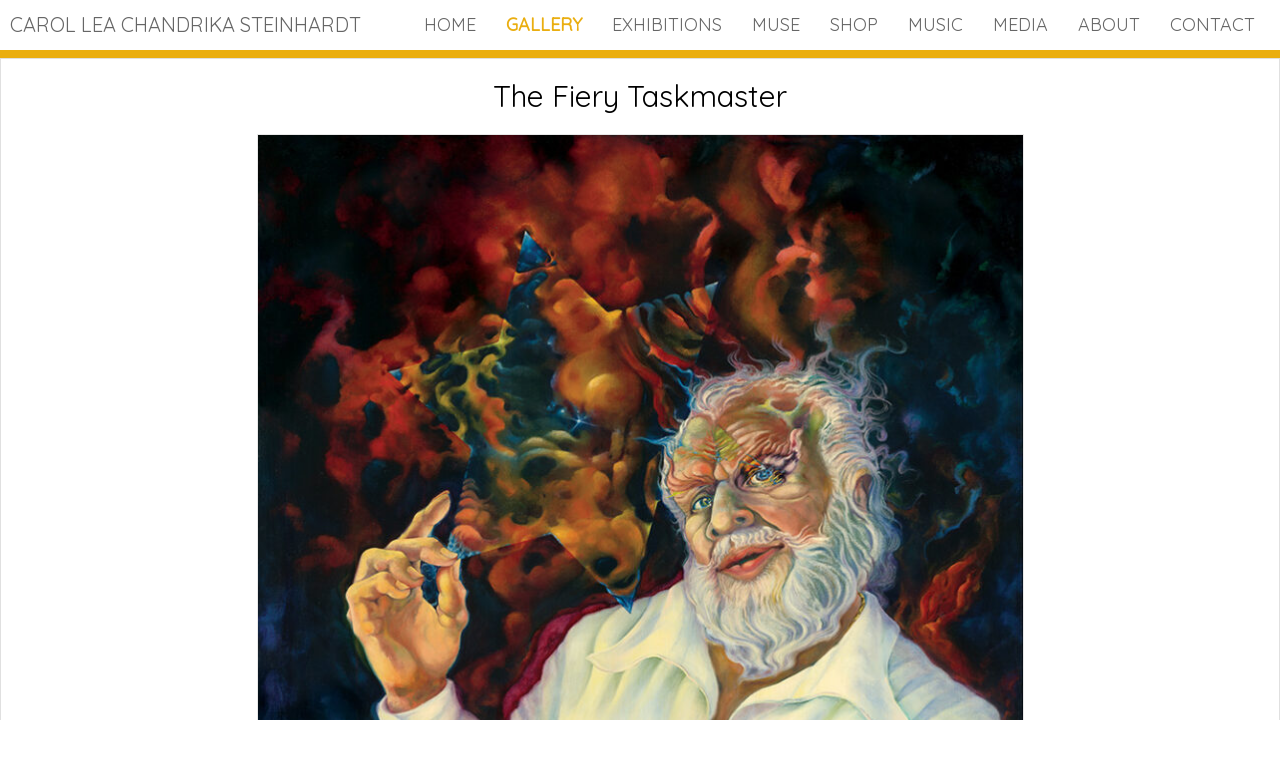

--- FILE ---
content_type: text/html; charset=UTF-8
request_url: https://www.chandrikasteinhardt.com/gallery/the-fiery-taskmaster/
body_size: 20816
content:
<!DOCTYPE HTML><html lang="en-AU">

<head>
<meta charset="UTF-8" />
<link rel="profile" href="http://gmpg.org/xfn/11" />
<meta name='robots' content='index, follow, max-image-preview:large, max-snippet:-1, max-video-preview:-1' />
	<style>img:is([sizes="auto" i], [sizes^="auto," i]) { contain-intrinsic-size: 3000px 1500px }</style>
	
	<!-- This site is optimized with the Yoast SEO plugin v23.7 - https://yoast.com/wordpress/plugins/seo/ -->
	<title>The Fiery Taskmaster - Chandrika Steinhardt</title>
	<meta name="description" content="The Fiery Taskmaster - 1994 - Oil on Belgian Linen (120cm x 90cm)." />
	<link rel="canonical" href="https://www.chandrikasteinhardt.com/gallery/the-fiery-taskmaster/" />
	<meta property="og:locale" content="en_US" />
	<meta property="og:type" content="article" />
	<meta property="og:title" content="The Fiery Taskmaster - Chandrika Steinhardt" />
	<meta property="og:description" content="The Fiery Taskmaster - 1994 - Oil on Belgian Linen (120cm x 90cm)." />
	<meta property="og:url" content="https://www.chandrikasteinhardt.com/gallery/the-fiery-taskmaster/" />
	<meta property="og:site_name" content="Chandrika Steinhardt" />
	<meta property="article:modified_time" content="2024-06-15T02:28:09+00:00" />
	<meta property="og:image" content="https://www.chandrikasteinhardt.com/wp-content/uploads/2019/11/10988911_1061702187215698_8558195414655482518_o-1.jpg" />
	<meta name="twitter:card" content="summary_large_image" />
	<meta name="twitter:label1" content="Est. reading time" />
	<meta name="twitter:data1" content="1 minute" />
	<script type="application/ld+json" class="yoast-schema-graph">{"@context":"https://schema.org","@graph":[{"@type":"WebPage","@id":"https://www.chandrikasteinhardt.com/gallery/the-fiery-taskmaster/","url":"https://www.chandrikasteinhardt.com/gallery/the-fiery-taskmaster/","name":"The Fiery Taskmaster - Chandrika Steinhardt","isPartOf":{"@id":"https://www.chandrikasteinhardt.com/#website"},"primaryImageOfPage":{"@id":"https://www.chandrikasteinhardt.com/gallery/the-fiery-taskmaster/#primaryimage"},"image":{"@id":"https://www.chandrikasteinhardt.com/gallery/the-fiery-taskmaster/#primaryimage"},"thumbnailUrl":"https://www.chandrikasteinhardt.com/wp-content/uploads/2020/10/chandrika-steinhardt-the-fiery-taskmaster-web-800-767x1024.jpg","datePublished":"2022-07-10T05:52:26+00:00","dateModified":"2024-06-15T02:28:09+00:00","description":"The Fiery Taskmaster - 1994 - Oil on Belgian Linen (120cm x 90cm).","breadcrumb":{"@id":"https://www.chandrikasteinhardt.com/gallery/the-fiery-taskmaster/#breadcrumb"},"inLanguage":"en-AU","potentialAction":[{"@type":"ReadAction","target":["https://www.chandrikasteinhardt.com/gallery/the-fiery-taskmaster/"]}]},{"@type":"ImageObject","inLanguage":"en-AU","@id":"https://www.chandrikasteinhardt.com/gallery/the-fiery-taskmaster/#primaryimage","url":"https://www.chandrikasteinhardt.com/wp-content/uploads/2020/10/chandrika-steinhardt-the-fiery-taskmaster-web-800.jpg","contentUrl":"https://www.chandrikasteinhardt.com/wp-content/uploads/2020/10/chandrika-steinhardt-the-fiery-taskmaster-web-800.jpg","width":801,"height":1069,"caption":"The Fiery Taskmaster - Portrait of my teacher"},{"@type":"BreadcrumbList","@id":"https://www.chandrikasteinhardt.com/gallery/the-fiery-taskmaster/#breadcrumb","itemListElement":[{"@type":"ListItem","position":1,"name":"Home","item":"https://www.chandrikasteinhardt.com/"},{"@type":"ListItem","position":2,"name":"Gallery","item":"https://www.chandrikasteinhardt.com/gallery/"},{"@type":"ListItem","position":3,"name":"The Fiery Taskmaster"}]},{"@type":"WebSite","@id":"https://www.chandrikasteinhardt.com/#website","url":"https://www.chandrikasteinhardt.com/","name":"Chandrika Steinhardt","description":"The Art of Chandrika Steinhardt","publisher":{"@id":"https://www.chandrikasteinhardt.com/#/schema/person/995b3b3afd853b3b62519e48567829f7"},"potentialAction":[{"@type":"SearchAction","target":{"@type":"EntryPoint","urlTemplate":"https://www.chandrikasteinhardt.com/?s={search_term_string}"},"query-input":{"@type":"PropertyValueSpecification","valueRequired":true,"valueName":"search_term_string"}}],"inLanguage":"en-AU"},{"@type":["Person","Organization"],"@id":"https://www.chandrikasteinhardt.com/#/schema/person/995b3b3afd853b3b62519e48567829f7","name":"Chandrika Steinhardt","image":{"@type":"ImageObject","inLanguage":"en-AU","@id":"https://www.chandrikasteinhardt.com/#/schema/person/image/","url":"https://secure.gravatar.com/avatar/500833e09012a488c904ef0fbe36889494fb541736b79123c21c0b14a2eedc19?s=96&d=mm&r=g","contentUrl":"https://secure.gravatar.com/avatar/500833e09012a488c904ef0fbe36889494fb541736b79123c21c0b14a2eedc19?s=96&d=mm&r=g","caption":"Chandrika Steinhardt"},"logo":{"@id":"https://www.chandrikasteinhardt.com/#/schema/person/image/"}}]}</script>
	<!-- / Yoast SEO plugin. -->


<link rel='dns-prefetch' href='//widget.artplacer.com' />
<link rel='dns-prefetch' href='//js.stripe.com' />
<link rel='dns-prefetch' href='//cdnjs.cloudflare.com' />
<script type="text/javascript">
/* <![CDATA[ */
window._wpemojiSettings = {"baseUrl":"https:\/\/s.w.org\/images\/core\/emoji\/16.0.1\/72x72\/","ext":".png","svgUrl":"https:\/\/s.w.org\/images\/core\/emoji\/16.0.1\/svg\/","svgExt":".svg","source":{"concatemoji":"https:\/\/www.chandrikasteinhardt.com\/wp-includes\/js\/wp-emoji-release.min.js?ver=6.8.3"}};
/*! This file is auto-generated */
!function(s,n){var o,i,e;function c(e){try{var t={supportTests:e,timestamp:(new Date).valueOf()};sessionStorage.setItem(o,JSON.stringify(t))}catch(e){}}function p(e,t,n){e.clearRect(0,0,e.canvas.width,e.canvas.height),e.fillText(t,0,0);var t=new Uint32Array(e.getImageData(0,0,e.canvas.width,e.canvas.height).data),a=(e.clearRect(0,0,e.canvas.width,e.canvas.height),e.fillText(n,0,0),new Uint32Array(e.getImageData(0,0,e.canvas.width,e.canvas.height).data));return t.every(function(e,t){return e===a[t]})}function u(e,t){e.clearRect(0,0,e.canvas.width,e.canvas.height),e.fillText(t,0,0);for(var n=e.getImageData(16,16,1,1),a=0;a<n.data.length;a++)if(0!==n.data[a])return!1;return!0}function f(e,t,n,a){switch(t){case"flag":return n(e,"\ud83c\udff3\ufe0f\u200d\u26a7\ufe0f","\ud83c\udff3\ufe0f\u200b\u26a7\ufe0f")?!1:!n(e,"\ud83c\udde8\ud83c\uddf6","\ud83c\udde8\u200b\ud83c\uddf6")&&!n(e,"\ud83c\udff4\udb40\udc67\udb40\udc62\udb40\udc65\udb40\udc6e\udb40\udc67\udb40\udc7f","\ud83c\udff4\u200b\udb40\udc67\u200b\udb40\udc62\u200b\udb40\udc65\u200b\udb40\udc6e\u200b\udb40\udc67\u200b\udb40\udc7f");case"emoji":return!a(e,"\ud83e\udedf")}return!1}function g(e,t,n,a){var r="undefined"!=typeof WorkerGlobalScope&&self instanceof WorkerGlobalScope?new OffscreenCanvas(300,150):s.createElement("canvas"),o=r.getContext("2d",{willReadFrequently:!0}),i=(o.textBaseline="top",o.font="600 32px Arial",{});return e.forEach(function(e){i[e]=t(o,e,n,a)}),i}function t(e){var t=s.createElement("script");t.src=e,t.defer=!0,s.head.appendChild(t)}"undefined"!=typeof Promise&&(o="wpEmojiSettingsSupports",i=["flag","emoji"],n.supports={everything:!0,everythingExceptFlag:!0},e=new Promise(function(e){s.addEventListener("DOMContentLoaded",e,{once:!0})}),new Promise(function(t){var n=function(){try{var e=JSON.parse(sessionStorage.getItem(o));if("object"==typeof e&&"number"==typeof e.timestamp&&(new Date).valueOf()<e.timestamp+604800&&"object"==typeof e.supportTests)return e.supportTests}catch(e){}return null}();if(!n){if("undefined"!=typeof Worker&&"undefined"!=typeof OffscreenCanvas&&"undefined"!=typeof URL&&URL.createObjectURL&&"undefined"!=typeof Blob)try{var e="postMessage("+g.toString()+"("+[JSON.stringify(i),f.toString(),p.toString(),u.toString()].join(",")+"));",a=new Blob([e],{type:"text/javascript"}),r=new Worker(URL.createObjectURL(a),{name:"wpTestEmojiSupports"});return void(r.onmessage=function(e){c(n=e.data),r.terminate(),t(n)})}catch(e){}c(n=g(i,f,p,u))}t(n)}).then(function(e){for(var t in e)n.supports[t]=e[t],n.supports.everything=n.supports.everything&&n.supports[t],"flag"!==t&&(n.supports.everythingExceptFlag=n.supports.everythingExceptFlag&&n.supports[t]);n.supports.everythingExceptFlag=n.supports.everythingExceptFlag&&!n.supports.flag,n.DOMReady=!1,n.readyCallback=function(){n.DOMReady=!0}}).then(function(){return e}).then(function(){var e;n.supports.everything||(n.readyCallback(),(e=n.source||{}).concatemoji?t(e.concatemoji):e.wpemoji&&e.twemoji&&(t(e.twemoji),t(e.wpemoji)))}))}((window,document),window._wpemojiSettings);
/* ]]> */
</script>


<!-- Stylesheets -->
<link rel='stylesheet' id='headway-google-fonts' href='//fonts.googleapis.com/css?family=Play|Cormorant|Prociono|Fleur+De+Leah|Gruppo' type='text/css' media='all' />
<link rel='stylesheet' id='headway-storefront-wooc-css' href='https://www.chandrikasteinhardt.com/wp-content/themes/headway/library/compatibility/woocommerce/headway-storefront-wooc.css?ver=6.8.3' type='text/css' media='all' />
<link rel='stylesheet' id='headway-general-https-css' href='https://www.chandrikasteinhardt.com/?headway-trigger=compiler&#038;file=general-https&#038;layout-in-use=single%7C%7Cpage%7C%7C5140&#038;rand=959801466&#038;ver=6.8.3' type='text/css' media='all' />
<link rel='stylesheet' id='headway-layout-single-page-5140-https-css' href='https://www.chandrikasteinhardt.com/?headway-trigger=compiler&#038;file=layout-single-page-5140-https&#038;layout-in-use=single%7C%7Cpage%7C%7C5140&#038;rand=800317612&#038;ver=6.8.3' type='text/css' media='all' />
<link rel='stylesheet' id='headway-responsive-grid-https-css' href='https://www.chandrikasteinhardt.com/?headway-trigger=compiler&#038;file=responsive-grid-https&#038;layout-in-use=single%7C%7Cpage%7C%7C5140&#038;rand=1879488591&#038;ver=6.8.3' type='text/css' media='all' />
<style id='wp-emoji-styles-inline-css' type='text/css'>

	img.wp-smiley, img.emoji {
		display: inline !important;
		border: none !important;
		box-shadow: none !important;
		height: 1em !important;
		width: 1em !important;
		margin: 0 0.07em !important;
		vertical-align: -0.1em !important;
		background: none !important;
		padding: 0 !important;
	}
</style>
<link rel='stylesheet' id='wp-block-library-css' href='https://www.chandrikasteinhardt.com/wp-content/plugins/gutenberg/build/block-library/style.css?ver=19.5.0' type='text/css' media='all' />
<style id='classic-theme-styles-inline-css' type='text/css'>
/*! This file is auto-generated */
.wp-block-button__link{color:#fff;background-color:#32373c;border-radius:9999px;box-shadow:none;text-decoration:none;padding:calc(.667em + 2px) calc(1.333em + 2px);font-size:1.125em}.wp-block-file__button{background:#32373c;color:#fff;text-decoration:none}
</style>
<link rel='stylesheet' id='custom_style-css' href='https://www.chandrikasteinhardt.com/wp-content/plugins/artplacer-widget/assets/css/front.css?ver=6.8.3' type='text/css' media='all' />
<link rel='stylesheet' id='contact-form-7-css' href='https://www.chandrikasteinhardt.com/wp-content/plugins/contact-form-7/includes/css/styles.css?ver=5.9.8' type='text/css' media='all' />
<style id='global-styles-inline-css' type='text/css'>
:root{--wp--preset--aspect-ratio--square: 1;--wp--preset--aspect-ratio--4-3: 4/3;--wp--preset--aspect-ratio--3-4: 3/4;--wp--preset--aspect-ratio--3-2: 3/2;--wp--preset--aspect-ratio--2-3: 2/3;--wp--preset--aspect-ratio--16-9: 16/9;--wp--preset--aspect-ratio--9-16: 9/16;--wp--preset--color--black: #000000;--wp--preset--color--cyan-bluish-gray: #abb8c3;--wp--preset--color--white: #ffffff;--wp--preset--color--pale-pink: #f78da7;--wp--preset--color--vivid-red: #cf2e2e;--wp--preset--color--luminous-vivid-orange: #ff6900;--wp--preset--color--luminous-vivid-amber: #fcb900;--wp--preset--color--light-green-cyan: #7bdcb5;--wp--preset--color--vivid-green-cyan: #00d084;--wp--preset--color--pale-cyan-blue: #8ed1fc;--wp--preset--color--vivid-cyan-blue: #0693e3;--wp--preset--color--vivid-purple: #9b51e0;--wp--preset--gradient--vivid-cyan-blue-to-vivid-purple: linear-gradient(135deg,rgba(6,147,227,1) 0%,rgb(155,81,224) 100%);--wp--preset--gradient--light-green-cyan-to-vivid-green-cyan: linear-gradient(135deg,rgb(122,220,180) 0%,rgb(0,208,130) 100%);--wp--preset--gradient--luminous-vivid-amber-to-luminous-vivid-orange: linear-gradient(135deg,rgba(252,185,0,1) 0%,rgba(255,105,0,1) 100%);--wp--preset--gradient--luminous-vivid-orange-to-vivid-red: linear-gradient(135deg,rgba(255,105,0,1) 0%,rgb(207,46,46) 100%);--wp--preset--gradient--very-light-gray-to-cyan-bluish-gray: linear-gradient(135deg,rgb(238,238,238) 0%,rgb(169,184,195) 100%);--wp--preset--gradient--cool-to-warm-spectrum: linear-gradient(135deg,rgb(74,234,220) 0%,rgb(151,120,209) 20%,rgb(207,42,186) 40%,rgb(238,44,130) 60%,rgb(251,105,98) 80%,rgb(254,248,76) 100%);--wp--preset--gradient--blush-light-purple: linear-gradient(135deg,rgb(255,206,236) 0%,rgb(152,150,240) 100%);--wp--preset--gradient--blush-bordeaux: linear-gradient(135deg,rgb(254,205,165) 0%,rgb(254,45,45) 50%,rgb(107,0,62) 100%);--wp--preset--gradient--luminous-dusk: linear-gradient(135deg,rgb(255,203,112) 0%,rgb(199,81,192) 50%,rgb(65,88,208) 100%);--wp--preset--gradient--pale-ocean: linear-gradient(135deg,rgb(255,245,203) 0%,rgb(182,227,212) 50%,rgb(51,167,181) 100%);--wp--preset--gradient--electric-grass: linear-gradient(135deg,rgb(202,248,128) 0%,rgb(113,206,126) 100%);--wp--preset--gradient--midnight: linear-gradient(135deg,rgb(2,3,129) 0%,rgb(40,116,252) 100%);--wp--preset--font-size--small: 13px;--wp--preset--font-size--medium: 20px;--wp--preset--font-size--large: 36px;--wp--preset--font-size--x-large: 42px;--wp--preset--font-family--inter: "Inter", sans-serif;--wp--preset--font-family--cardo: Cardo;--wp--preset--spacing--20: 0.44rem;--wp--preset--spacing--30: 0.67rem;--wp--preset--spacing--40: 1rem;--wp--preset--spacing--50: 1.5rem;--wp--preset--spacing--60: 2.25rem;--wp--preset--spacing--70: 3.38rem;--wp--preset--spacing--80: 5.06rem;--wp--preset--shadow--natural: 6px 6px 9px rgba(0, 0, 0, 0.2);--wp--preset--shadow--deep: 12px 12px 50px rgba(0, 0, 0, 0.4);--wp--preset--shadow--sharp: 6px 6px 0px rgba(0, 0, 0, 0.2);--wp--preset--shadow--outlined: 6px 6px 0px -3px rgba(255, 255, 255, 1), 6px 6px rgba(0, 0, 0, 1);--wp--preset--shadow--crisp: 6px 6px 0px rgba(0, 0, 0, 1);}:where(.is-layout-flex){gap: 0.5em;}:where(.is-layout-grid){gap: 0.5em;}body .is-layout-flex{display: flex;}.is-layout-flex{flex-wrap: wrap;align-items: center;}.is-layout-flex > :is(*, div){margin: 0;}body .is-layout-grid{display: grid;}.is-layout-grid > :is(*, div){margin: 0;}:where(.wp-block-columns.is-layout-flex){gap: 2em;}:where(.wp-block-columns.is-layout-grid){gap: 2em;}:where(.wp-block-post-template.is-layout-flex){gap: 1.25em;}:where(.wp-block-post-template.is-layout-grid){gap: 1.25em;}.has-black-color{color: var(--wp--preset--color--black) !important;}.has-cyan-bluish-gray-color{color: var(--wp--preset--color--cyan-bluish-gray) !important;}.has-white-color{color: var(--wp--preset--color--white) !important;}.has-pale-pink-color{color: var(--wp--preset--color--pale-pink) !important;}.has-vivid-red-color{color: var(--wp--preset--color--vivid-red) !important;}.has-luminous-vivid-orange-color{color: var(--wp--preset--color--luminous-vivid-orange) !important;}.has-luminous-vivid-amber-color{color: var(--wp--preset--color--luminous-vivid-amber) !important;}.has-light-green-cyan-color{color: var(--wp--preset--color--light-green-cyan) !important;}.has-vivid-green-cyan-color{color: var(--wp--preset--color--vivid-green-cyan) !important;}.has-pale-cyan-blue-color{color: var(--wp--preset--color--pale-cyan-blue) !important;}.has-vivid-cyan-blue-color{color: var(--wp--preset--color--vivid-cyan-blue) !important;}.has-vivid-purple-color{color: var(--wp--preset--color--vivid-purple) !important;}.has-black-background-color{background-color: var(--wp--preset--color--black) !important;}.has-cyan-bluish-gray-background-color{background-color: var(--wp--preset--color--cyan-bluish-gray) !important;}.has-white-background-color{background-color: var(--wp--preset--color--white) !important;}.has-pale-pink-background-color{background-color: var(--wp--preset--color--pale-pink) !important;}.has-vivid-red-background-color{background-color: var(--wp--preset--color--vivid-red) !important;}.has-luminous-vivid-orange-background-color{background-color: var(--wp--preset--color--luminous-vivid-orange) !important;}.has-luminous-vivid-amber-background-color{background-color: var(--wp--preset--color--luminous-vivid-amber) !important;}.has-light-green-cyan-background-color{background-color: var(--wp--preset--color--light-green-cyan) !important;}.has-vivid-green-cyan-background-color{background-color: var(--wp--preset--color--vivid-green-cyan) !important;}.has-pale-cyan-blue-background-color{background-color: var(--wp--preset--color--pale-cyan-blue) !important;}.has-vivid-cyan-blue-background-color{background-color: var(--wp--preset--color--vivid-cyan-blue) !important;}.has-vivid-purple-background-color{background-color: var(--wp--preset--color--vivid-purple) !important;}.has-black-border-color{border-color: var(--wp--preset--color--black) !important;}.has-cyan-bluish-gray-border-color{border-color: var(--wp--preset--color--cyan-bluish-gray) !important;}.has-white-border-color{border-color: var(--wp--preset--color--white) !important;}.has-pale-pink-border-color{border-color: var(--wp--preset--color--pale-pink) !important;}.has-vivid-red-border-color{border-color: var(--wp--preset--color--vivid-red) !important;}.has-luminous-vivid-orange-border-color{border-color: var(--wp--preset--color--luminous-vivid-orange) !important;}.has-luminous-vivid-amber-border-color{border-color: var(--wp--preset--color--luminous-vivid-amber) !important;}.has-light-green-cyan-border-color{border-color: var(--wp--preset--color--light-green-cyan) !important;}.has-vivid-green-cyan-border-color{border-color: var(--wp--preset--color--vivid-green-cyan) !important;}.has-pale-cyan-blue-border-color{border-color: var(--wp--preset--color--pale-cyan-blue) !important;}.has-vivid-cyan-blue-border-color{border-color: var(--wp--preset--color--vivid-cyan-blue) !important;}.has-vivid-purple-border-color{border-color: var(--wp--preset--color--vivid-purple) !important;}.has-vivid-cyan-blue-to-vivid-purple-gradient-background{background: var(--wp--preset--gradient--vivid-cyan-blue-to-vivid-purple) !important;}.has-light-green-cyan-to-vivid-green-cyan-gradient-background{background: var(--wp--preset--gradient--light-green-cyan-to-vivid-green-cyan) !important;}.has-luminous-vivid-amber-to-luminous-vivid-orange-gradient-background{background: var(--wp--preset--gradient--luminous-vivid-amber-to-luminous-vivid-orange) !important;}.has-luminous-vivid-orange-to-vivid-red-gradient-background{background: var(--wp--preset--gradient--luminous-vivid-orange-to-vivid-red) !important;}.has-very-light-gray-to-cyan-bluish-gray-gradient-background{background: var(--wp--preset--gradient--very-light-gray-to-cyan-bluish-gray) !important;}.has-cool-to-warm-spectrum-gradient-background{background: var(--wp--preset--gradient--cool-to-warm-spectrum) !important;}.has-blush-light-purple-gradient-background{background: var(--wp--preset--gradient--blush-light-purple) !important;}.has-blush-bordeaux-gradient-background{background: var(--wp--preset--gradient--blush-bordeaux) !important;}.has-luminous-dusk-gradient-background{background: var(--wp--preset--gradient--luminous-dusk) !important;}.has-pale-ocean-gradient-background{background: var(--wp--preset--gradient--pale-ocean) !important;}.has-electric-grass-gradient-background{background: var(--wp--preset--gradient--electric-grass) !important;}.has-midnight-gradient-background{background: var(--wp--preset--gradient--midnight) !important;}.has-small-font-size{font-size: var(--wp--preset--font-size--small) !important;}.has-medium-font-size{font-size: var(--wp--preset--font-size--medium) !important;}.has-large-font-size{font-size: var(--wp--preset--font-size--large) !important;}.has-x-large-font-size{font-size: var(--wp--preset--font-size--x-large) !important;}
:where(.wp-block-columns.is-layout-flex){gap: 2em;}:where(.wp-block-columns.is-layout-grid){gap: 2em;}
:root :where(.wp-block-pullquote){font-size: 1.5em;line-height: 1.6;}
:where(.wp-block-post-template.is-layout-flex){gap: 1.25em;}:where(.wp-block-post-template.is-layout-grid){gap: 1.25em;}
</style>
<link rel='stylesheet' id='patreon-wordpress-css-css' href='https://www.chandrikasteinhardt.com/wp-content/plugins/patreon-connect/assets/css/app.css?ver=6.8.3' type='text/css' media='all' />
<link rel='stylesheet' id='pzwp-styles-css' href='https://www.chandrikasteinhardt.com/wp-content/plugins/pizazzwp-libs/css/pzwp-styles.css?ver=6.8.3' type='text/css' media='all' />
<link rel='stylesheet' id='picker-default-css' href='https://www.chandrikasteinhardt.com/wp-content/plugins/webba-booking/frontend/css/default.css?ver=3.8.51' type='text/css' media='all' />
<link rel='stylesheet' id='picker-default-date-css' href='https://www.chandrikasteinhardt.com/wp-content/plugins/webba-booking/frontend/css/default.date.css?ver=3.8.51' type='text/css' media='all' />
<link rel='stylesheet' id='wbk-frontend-style-custom-css' href='https://www.chandrikasteinhardt.com/wp-content/plugins/webba-booking/frontend/css/wbk-frontend-custom-style.css' type='text/css' media='all' />
<link rel='stylesheet' id='wbk-frontend-style-css' href='https://www.chandrikasteinhardt.com/wp-content/plugins/webba-booking/frontend/css/wbk-frontend-default-style.css' type='text/css' media='all' />
<link rel='stylesheet' id='wpmenucart-icons-css' href='https://www.chandrikasteinhardt.com/wp-content/plugins/woocommerce-menu-bar-cart/assets/css/wpmenucart-icons.min.css?ver=2.14.6' type='text/css' media='all' />
<style id='wpmenucart-icons-inline-css' type='text/css'>
@font-face{font-family:WPMenuCart;src:url(https://www.chandrikasteinhardt.com/wp-content/plugins/woocommerce-menu-bar-cart/assets/fonts/WPMenuCart.eot);src:url(https://www.chandrikasteinhardt.com/wp-content/plugins/woocommerce-menu-bar-cart/assets/fonts/WPMenuCart.eot?#iefix) format('embedded-opentype'),url(https://www.chandrikasteinhardt.com/wp-content/plugins/woocommerce-menu-bar-cart/assets/fonts/WPMenuCart.woff2) format('woff2'),url(https://www.chandrikasteinhardt.com/wp-content/plugins/woocommerce-menu-bar-cart/assets/fonts/WPMenuCart.woff) format('woff'),url(https://www.chandrikasteinhardt.com/wp-content/plugins/woocommerce-menu-bar-cart/assets/fonts/WPMenuCart.ttf) format('truetype'),url(https://www.chandrikasteinhardt.com/wp-content/plugins/woocommerce-menu-bar-cart/assets/fonts/WPMenuCart.svg#WPMenuCart) format('svg');font-weight:400;font-style:normal;font-display:swap}
</style>
<link rel='stylesheet' id='wpmenucart-css' href='https://www.chandrikasteinhardt.com/wp-content/plugins/woocommerce-menu-bar-cart/assets/css/wpmenucart-main.min.css?ver=2.14.6' type='text/css' media='all' />
<link rel='stylesheet' id='woocommerce-layout-css' href='https://www.chandrikasteinhardt.com/wp-content/plugins/woocommerce/assets/css/woocommerce-layout.css?ver=9.3.3' type='text/css' media='all' />
<link rel='stylesheet' id='woocommerce-smallscreen-css' href='https://www.chandrikasteinhardt.com/wp-content/plugins/woocommerce/assets/css/woocommerce-smallscreen.css?ver=9.3.3' type='text/css' media='only screen and (max-width: 768px)' />
<link rel='stylesheet' id='woocommerce-general-css' href='https://www.chandrikasteinhardt.com/wp-content/plugins/woocommerce/assets/css/woocommerce.css?ver=9.3.3' type='text/css' media='all' />
<style id='woocommerce-inline-inline-css' type='text/css'>
.woocommerce form .form-row .required { visibility: visible; }
</style>
<link rel='stylesheet' id='slb_core-css' href='https://www.chandrikasteinhardt.com/wp-content/plugins/simple-lightbox/client/css/app.css?ver=2.9.3' type='text/css' media='all' />
<link rel='stylesheet' id='__EPYT__style-css' href='https://www.chandrikasteinhardt.com/wp-content/plugins/youtube-embed-plus/styles/ytprefs.min.css?ver=14.2.1.2' type='text/css' media='all' />
<style id='__EPYT__style-inline-css' type='text/css'>

                .epyt-gallery-thumb {
                        width: 33.333%;
                }
                
</style>


<!-- Scripts -->
<script type="text/javascript" src="https://www.chandrikasteinhardt.com/wp-includes/js/jquery/jquery.min.js?ver=3.7.1" id="jquery-core-js"></script>
<script type="text/javascript" src="https://www.chandrikasteinhardt.com/wp-includes/js/jquery/jquery-migrate.min.js?ver=3.4.1" id="jquery-migrate-js"></script>
<script type="text/javascript" src="https://www.chandrikasteinhardt.com/wp-content/themes/headway/library/media/js/jquery.fitvids.js?ver=6.8.3" id="fitvids-js"></script>
<script type="text/javascript" src="https://www.chandrikasteinhardt.com/?headway-trigger=compiler&amp;file=responsive-grid-js-https&amp;layout-in-use=single%7C%7Cpage%7C%7C5140&amp;rand=1240037498&amp;ver=6.8.3" id="headway-responsive-grid-js-https-js"></script>
<script type="text/javascript" src="https://www.chandrikasteinhardt.com/wp-includes/js/dist/vendor/wp-polyfill.min.js?ver=3.15.0" id="wp-polyfill-js"></script>
<script type="text/javascript" src="https://www.chandrikasteinhardt.com/wp-content/plugins/gutenberg/build/hooks/index.min.js?ver=84e753e2b66eb7028d38" id="wp-hooks-js"></script>
<script type="text/javascript" src="https://www.chandrikasteinhardt.com/wp-content/plugins/gutenberg/build/i18n/index.min.js?ver=bd5a2533e717a1043151" id="wp-i18n-js"></script>
<script type="text/javascript" id="wp-i18n-js-after">
/* <![CDATA[ */
wp.i18n.setLocaleData( { 'text direction\u0004ltr': [ 'ltr' ] } );
/* ]]> */
</script>
<script type="text/javascript" src="https://js.stripe.com/v3/" id="wbk-ext-stripe-js-js"></script>
<script type="text/javascript" src="https://www.chandrikasteinhardt.com/wp-includes/js/jquery/ui/core.min.js?ver=1.13.3" id="jquery-ui-core-js"></script>
<script type="text/javascript" src="https://www.chandrikasteinhardt.com/wp-includes/js/jquery/ui/effect.min.js?ver=1.13.3" id="jquery-effects-core-js"></script>
<script type="text/javascript" src="https://www.chandrikasteinhardt.com/wp-content/plugins/webba-booking/frontend/../common/wbk-validator.js?ver=6.8.3" id="wbk-validator-js"></script>
<script type="text/javascript" src="https://www.chandrikasteinhardt.com/wp-content/plugins/webba-booking/frontend/../common/jquery.maskedinput.min.js?ver=6.8.3" id="jquery-maskedinput-js"></script>
<script type="text/javascript" id="wbk-frontend-js-extra">
/* <![CDATA[ */
var wbkl10n = {"mode":"extended","phonemask":"enabled","phoneformat":"9999 999 999","ajaxurl":"https:\/\/www.chandrikasteinhardt.com\/wp-admin\/admin-ajax.php","selectdatestart":"Book an appointment on or after","selectdatestartbasic":"Book an appointment on","selecttime":"Available time slots","selectdate":"date","thanksforbooking":"<p>Thanks for booking appointment<\/p>","january":"January","february":"February","march":"March","april":"April","may":"May","june":"June","july":"July","august":"August","september":"September","october":"October","november":"November","december":"December","jan":"Jan","feb":"Feb","mar":"Mar","apr":"Apr","mays":"May","jun":"Jun","jul":"Jul","aug":"Aug","sep":"Sep","oct":"Oct","nov":"Nov","dec":"Dec","sunday":"Sunday","monday":"Monday","tuesday":"Tuesday","wednesday":"Wednesday","thursday":"Thursday","friday":"Friday","saturday":"Saturday","sun":"Sun","mon":"Mon","tue":"Tue","wed":"Wed","thu":"Thu","fri":"Fri","sat":"Sat","today":"Today","clear":"Clear","close":"Close","startofweek":"","nextmonth":"Next month","prevmonth":"Previous  month","hide_form":"disabled","booked_text":"Booked","show_booked":"enabled","multi_booking":"disabled","checkout":"Checkout","multi_limit":"","multi_limit_default":"","phone_required":"0","show_desc":"disabled","date_input":"popup","allow_attachment":"no","stripe_public_key":"","override_stripe_error":"no","stripe_card_error_message":"incorrect input","something_wrong":"Something went wrong, please try again.","time_slot_booked":"Time slot(s) already booked.","pp_redirect":"disabled","show_prev_booking":"disabled","scroll_container":"html, body","continious_appointments":"","show_suitable_hours":"yes","stripe_redirect_url":"","stripe_mob_size":"","auto_add_to_cart":"disabled","range_selection":"disabled","picker_format":"mmmm d, yyyy","scroll_value":"120","field_required":"","error_status_scroll_value":"0","limit_per_email_message":"You have reached your booking limit."};
/* ]]> */
</script>
<script type="text/javascript" src="https://www.chandrikasteinhardt.com/wp-content/plugins/webba-booking/frontend/js/wbk-frontend.js?ver=3.8.51" id="wbk-frontend-js"></script>
<script type="text/javascript" src="https://www.chandrikasteinhardt.com/wp-content/plugins/webba-booking/frontend/js/picker.js?ver=3.8.51" id="picker-js"></script>
<script type="text/javascript" src="https://www.chandrikasteinhardt.com/wp-content/plugins/webba-booking/frontend/js/picker.date.js?ver=3.8.51" id="picker-date-js"></script>
<script type="text/javascript" src="https://www.chandrikasteinhardt.com/wp-content/plugins/webba-booking/frontend/js/legacy.js?ver=3.8.51" id="picker-legacy-js"></script>
<script type="text/javascript" id="wpmenucart-ajax-assist-js-extra">
/* <![CDATA[ */
var wpmenucart_ajax_assist = {"shop_plugin":"woocommerce","always_display":""};
/* ]]> */
</script>
<script type="text/javascript" src="https://www.chandrikasteinhardt.com/wp-content/plugins/woocommerce-menu-bar-cart/assets/js/wpmenucart-ajax-assist.min.js?ver=2.14.6" id="wpmenucart-ajax-assist-js"></script>
<script type="text/javascript" src="https://www.chandrikasteinhardt.com/wp-content/plugins/woocommerce/assets/js/jquery-blockui/jquery.blockUI.min.js?ver=2.7.0-wc.9.3.3" id="jquery-blockui-js" defer="defer" data-wp-strategy="defer"></script>
<script type="text/javascript" id="wc-add-to-cart-js-extra">
/* <![CDATA[ */
var wc_add_to_cart_params = {"ajax_url":"\/wp-admin\/admin-ajax.php","wc_ajax_url":"\/?wc-ajax=%%endpoint%%","i18n_view_cart":"View cart","cart_url":"https:\/\/www.chandrikasteinhardt.com\/cart\/","is_cart":"","cart_redirect_after_add":"yes"};
/* ]]> */
</script>
<script type="text/javascript" src="https://www.chandrikasteinhardt.com/wp-content/plugins/woocommerce/assets/js/frontend/add-to-cart.min.js?ver=9.3.3" id="wc-add-to-cart-js" defer="defer" data-wp-strategy="defer"></script>
<script type="text/javascript" src="https://www.chandrikasteinhardt.com/wp-content/plugins/woocommerce/assets/js/js-cookie/js.cookie.min.js?ver=2.1.4-wc.9.3.3" id="js-cookie-js" defer="defer" data-wp-strategy="defer"></script>
<script type="text/javascript" id="woocommerce-js-extra">
/* <![CDATA[ */
var woocommerce_params = {"ajax_url":"\/wp-admin\/admin-ajax.php","wc_ajax_url":"\/?wc-ajax=%%endpoint%%"};
/* ]]> */
</script>
<script type="text/javascript" src="https://www.chandrikasteinhardt.com/wp-content/plugins/woocommerce/assets/js/frontend/woocommerce.min.js?ver=9.3.3" id="woocommerce-js" defer="defer" data-wp-strategy="defer"></script>
<script type="text/javascript" id="__ytprefs__-js-extra">
/* <![CDATA[ */
var _EPYT_ = {"ajaxurl":"https:\/\/www.chandrikasteinhardt.com\/wp-admin\/admin-ajax.php","security":"cf3f2d06ae","gallery_scrolloffset":"20","eppathtoscripts":"https:\/\/www.chandrikasteinhardt.com\/wp-content\/plugins\/youtube-embed-plus\/scripts\/","eppath":"https:\/\/www.chandrikasteinhardt.com\/wp-content\/plugins\/youtube-embed-plus\/","epresponsiveselector":"[\"iframe.__youtube_prefs_widget__\"]","epdovol":"1","version":"14.2.1.2","evselector":"iframe.__youtube_prefs__[src], iframe[src*=\"youtube.com\/embed\/\"], iframe[src*=\"youtube-nocookie.com\/embed\/\"]","ajax_compat":"","maxres_facade":"eager","ytapi_load":"light","pause_others":"","stopMobileBuffer":"1","facade_mode":"","not_live_on_channel":"","vi_active":"","vi_js_posttypes":[]};
/* ]]> */
</script>
<script type="text/javascript" src="https://www.chandrikasteinhardt.com/wp-content/plugins/youtube-embed-plus/scripts/ytprefs.min.js?ver=14.2.1.2" id="__ytprefs__-js"></script>
<script type="text/javascript" src="//cdnjs.cloudflare.com/ajax/libs/jquery-easing/1.4.1/jquery.easing.min.js?ver=6.8.3" id="jquery-easing-js"></script>
<script type="text/javascript" src="https://www.chandrikasteinhardt.com/wp-content/themes/headway/library/media/js/jquery.hoverintent.js?ver=6.8.3" id="jquery-hoverintent-js"></script>
<script type="text/javascript" src="https://www.chandrikasteinhardt.com/wp-content/themes/headway/library/blocks/navigation/js/jquery.superfish.js?ver=6.8.3" id="headway-superfish-js"></script>
<script type="text/javascript" src="https://www.chandrikasteinhardt.com/wp-content/themes/headway/library/blocks/navigation/js/selectnav.js?ver=6.8.3" id="headway-selectnav-js"></script>
<script type="text/javascript" src="https://www.chandrikasteinhardt.com/?headway-trigger=compiler&amp;file=block-dynamic-js-layout-single-page-5140-https&amp;layout-in-use=single%7C%7Cpage%7C%7C5140&amp;rand=1275024754&amp;ver=6.8.3" id="block-dynamic-js-layout-single-page-5140-js"></script>

<!--[if lt IE 9]>
<script src="https://www.chandrikasteinhardt.com/wp-content/themes/headway/library/media/js/html5shiv.js"></script>
<![endif]-->

<!--[if lt IE 8]>
<script src="https://www.chandrikasteinhardt.com/wp-content/themes/headway/library/media/js/ie8.js"></script>
<![endif]-->

<link rel="stylesheet" href="https://fonts.googleapis.com/css2?family=Quicksand">


<!-- Extras -->
<link rel="alternate" type="application/rss+xml" href="https://www.chandrikasteinhardt.com/feed/" title="Chandrika Steinhardt" />
<link rel="pingback" href="https://www.chandrikasteinhardt.com/xmlrpc.php" />
	<meta name="viewport" content="width=device-width, minimum-scale=1.0, maximum-scale=1.0" />
<link rel="alternate" type="application/rss+xml" title="Chandrika Steinhardt &raquo; Feed" href="https://www.chandrikasteinhardt.com/feed/" />
<link rel="alternate" type="application/rss+xml" title="Chandrika Steinhardt &raquo; Comments Feed" href="https://www.chandrikasteinhardt.com/comments/feed/" />


<!-- Favicon -->
<link rel="shortcut icon" type="image/ico" href="https://www.chandrikasteinhardt.com/favicon.ico" />


<link rel="https://api.w.org/" href="https://www.chandrikasteinhardt.com/wp-json/" /><link rel="alternate" title="JSON" type="application/json" href="https://www.chandrikasteinhardt.com/wp-json/wp/v2/pages/5140" /><link rel="EditURI" type="application/rsd+xml" title="RSD" href="https://www.chandrikasteinhardt.com/xmlrpc.php?rsd" />
<meta name="generator" content="WordPress 6.8.3" />
<meta name="generator" content="WooCommerce 9.3.3" />
<link rel='shortlink' href='https://www.chandrikasteinhardt.com/?p=5140' />
<link rel="alternate" title="oEmbed (JSON)" type="application/json+oembed" href="https://www.chandrikasteinhardt.com/wp-json/oembed/1.0/embed?url=https%3A%2F%2Fwww.chandrikasteinhardt.com%2Fgallery%2Fthe-fiery-taskmaster%2F" />
<link rel="alternate" title="oEmbed (XML)" type="text/xml+oembed" href="https://www.chandrikasteinhardt.com/wp-json/oembed/1.0/embed?url=https%3A%2F%2Fwww.chandrikasteinhardt.com%2Fgallery%2Fthe-fiery-taskmaster%2F&#038;format=xml" />
<style>@font-face {
			font-family: 'Libre Franklin Extra Bold';
			src: url('https://www.chandrikasteinhardt.com/wp-content/plugins/patreon-connect/assets/fonts/librefranklin-extrabold-webfont.woff2') format('woff2'),
				 url('https://www.chandrikasteinhardt.com/wp-content/plugins/patreon-connect/assets/fonts/librefranklin-extrabold-webfont.woff') format('woff');
			font-weight: bold;
			}</style>	<noscript><style>.woocommerce-product-gallery{ opacity: 1 !important; }</style></noscript>
	<style type="text/css">.broken_link, a.broken_link {
	text-decoration: line-through;
}</style><style class='wp-fonts-local' type='text/css'>
@font-face{font-family:Inter;font-style:normal;font-weight:300 900;font-display:fallback;src:url('https://www.chandrikasteinhardt.com/wp-content/plugins/woocommerce/assets/fonts/Inter-VariableFont_slnt,wght.woff2') format('woff2');font-stretch:normal;}
@font-face{font-family:Cardo;font-style:normal;font-weight:400;font-display:fallback;src:url('https://www.chandrikasteinhardt.com/wp-content/plugins/woocommerce/assets/fonts/cardo_normal_400.woff2') format('woff2');}
</style>

</head>

<body class="wp-singular page-template-default page page-id-5140 page-child parent-pageid-137 wp-theme-headway theme-headway woocommerce-no-js custom safari webkit responsive-grid-enabled responsive-grid-active pageid-5140 page-slug-the-fiery-taskmaster layout-single-page-5140 layout-using-single-page-5140" itemscope itemtype="http://schema.org/WebPage">


<div id="whitewrap">


<div id="wrapper-wqg62ca69abd1e40" class="wrapper wrapper-fluid wrapper-fluid-grid grid-fluid-24-33-10 responsive-grid wrapper-mirroring-2 wrapper-first" data-alias="Header">

<div class="grid-container clearfix">

<section class="row row-1">

<section class="column column-1 grid-left-0 grid-width-7">
<div id="block-btc5f9e21287a20f" class="block block-type-content block-fluid-height" data-alias="Extended Header">
<div class="block-content">
<div class="loop"><article id="post-2808" class="post-2808 page type-page status-publish hentry author-chandri1 custom-query" itemscope itemtype="http://schema.org/CreativeWork"><div class="entry-content" itemprop="text"><p class="has-text-align-left eplus-Me5Nj3">CAROL LEA CHANDRIKA STEINHARDT</p></div></article></div>
</div>

</div>

</section>

<section class="column column-2 grid-left-0 grid-width-17">
<nav id="block-17" class="block block-type-navigation block-fluid-height" data-alias="Menu2" itemscope="" itemtype="http://schema.org/SiteNavigationElement">
<div class="block-content">
<div class="nav-horizontal nav-align-right"><ul id="menu-menu2" class="menu"><li id="menu-item-118" class="menu-item menu-item-type-post_type menu-item-object-page menu-item-home menu-item-118"><a href="https://www.chandrikasteinhardt.com/">Home</a></li>
<li id="menu-item-144" class="menu-item menu-item-type-post_type menu-item-object-page current-page-ancestor current-menu-ancestor current-menu-parent current-page-parent current_page_parent current_page_ancestor menu-item-has-children menu-item-144"><a href="https://www.chandrikasteinhardt.com/gallery/">Gallery</a>
<ul class="sub-menu">
	<li id="menu-item-5490" class="menu-item menu-item-type-post_type menu-item-object-page menu-item-5490"><a href="https://www.chandrikasteinhardt.com/gallery/futuremother/">FutureMother (An inner landscape)</a></li>
	<li id="menu-item-5525" class="menu-item menu-item-type-post_type menu-item-object-page menu-item-5525"><a href="https://www.chandrikasteinhardt.com/gallery/portrait-of-a-lady-with-fantastical-hat/">Portrait of a Lady with Fantastical Hat</a></li>
	<li id="menu-item-5529" class="menu-item menu-item-type-post_type menu-item-object-page menu-item-5529"><a href="https://www.chandrikasteinhardt.com/gallery/festival-of-love/">Festival of Love</a></li>
	<li id="menu-item-5610" class="menu-item menu-item-type-post_type menu-item-object-page menu-item-5610"><a href="https://www.chandrikasteinhardt.com/hidden-works/">Hidden Works</a></li>
	<li id="menu-item-3459" class="menu-item menu-item-type-post_type menu-item-object-page menu-item-3459"><a href="https://www.chandrikasteinhardt.com/gallery/she-a-flower-being/">SHe… A Flower Being</a></li>
	<li id="menu-item-5098" class="menu-item menu-item-type-post_type menu-item-object-page menu-item-5098"><a href="https://www.chandrikasteinhardt.com/gallery/motherchild/">MotherChild</a></li>
	<li id="menu-item-5092" class="menu-item menu-item-type-post_type menu-item-object-page menu-item-5092"><a href="https://www.chandrikasteinhardt.com/gallery/lotus-lily/">Lotus Lily</a></li>
	<li id="menu-item-5148" class="menu-item menu-item-type-post_type menu-item-object-page menu-item-5148"><a href="https://www.chandrikasteinhardt.com/gallery/single-rose/">Single Rose</a></li>
	<li id="menu-item-5033" class="menu-item menu-item-type-post_type menu-item-object-page menu-item-5033"><a href="https://www.chandrikasteinhardt.com/gallery/peace-the-feminine/">Peace – The Feminine</a></li>
	<li id="menu-item-5127" class="menu-item menu-item-type-post_type menu-item-object-page menu-item-5127"><a href="https://www.chandrikasteinhardt.com/gallery/creation-two/">Creation Two</a></li>
	<li id="menu-item-5142" class="menu-item menu-item-type-post_type menu-item-object-page current-menu-item page_item page-item-5140 current_page_item menu-item-5142"><a href="https://www.chandrikasteinhardt.com/gallery/the-fiery-taskmaster/" aria-current="page">The Fiery Taskmaster</a></li>
	<li id="menu-item-5130" class="menu-item menu-item-type-post_type menu-item-object-page menu-item-5130"><a href="https://www.chandrikasteinhardt.com/gallery/conception/">Flower Power-of-Love</a></li>
	<li id="menu-item-5123" class="menu-item menu-item-type-post_type menu-item-object-page menu-item-5123"><a href="https://www.chandrikasteinhardt.com/gallery/creation-one/">Creation One</a></li>
	<li id="menu-item-5046" class="menu-item menu-item-type-post_type menu-item-object-page menu-item-5046"><a href="https://www.chandrikasteinhardt.com/gallery/evolving-woman/">Evolving WoMan</a></li>
	<li id="menu-item-5139" class="menu-item menu-item-type-post_type menu-item-object-page menu-item-5139"><a href="https://www.chandrikasteinhardt.com/gallery/valley-of-the-moon/">Valley of The Moon</a></li>
	<li id="menu-item-5133" class="menu-item menu-item-type-post_type menu-item-object-page menu-item-5133"><a href="https://www.chandrikasteinhardt.com/gallery/ocean-dreaming/">Ocean Dreaming</a></li>
	<li id="menu-item-5145" class="menu-item menu-item-type-post_type menu-item-object-page menu-item-5145"><a href="https://www.chandrikasteinhardt.com/gallery/mandala/">Mandala</a></li>
</ul>
</li>
<li id="menu-item-5762" class="menu-item menu-item-type-post_type menu-item-object-page menu-item-5762"><a href="https://www.chandrikasteinhardt.com/exhibitions/">Exhibitions</a></li>
<li id="menu-item-5855" class="menu-item menu-item-type-post_type menu-item-object-page menu-item-5855"><a href="https://www.chandrikasteinhardt.com/muse/">Muse</a></li>
<li id="menu-item-5901" class="menu-item menu-item-type-custom menu-item-object-custom menu-item-5901"><a target="_blank" href="https://chandrikadesigns.com/">SHOP</a></li>
<li id="menu-item-2352" class="menu-item menu-item-type-custom menu-item-object-custom menu-item-2352"><a target="_blank" href="https://www.doublehelyxir.com/">Music</a></li>
<li id="menu-item-5576" class="menu-item menu-item-type-post_type menu-item-object-page menu-item-5576"><a href="https://www.chandrikasteinhardt.com/media/">Media</a></li>
<li id="menu-item-5573" class="menu-item menu-item-type-post_type menu-item-object-page menu-item-5573"><a href="https://www.chandrikasteinhardt.com/about/">About</a></li>
<li id="menu-item-176" class="menu-item menu-item-type-post_type menu-item-object-page menu-item-176"><a href="https://www.chandrikasteinhardt.com/contact/">Contact</a></li>
<li class="menu-item wpmenucartli wpmenucart-display-standard menu-item empty-wpmenucart" id="wpmenucartli"><a class="wpmenucart-contents empty-wpmenucart" style="display:none">&nbsp;</a></li></ul></div>
</div>

</nav>

</section>

</section>


</div>

</div>

<div id="wrapper-wxl62ca69abd0ae4" class="wrapper wrapper-fluid wrapper-fluid-grid grid-fluid-24-33-10 responsive-grid" data-alias="Content Main">

<div class="grid-container clearfix">

<section class="row row-1">

<section class="column column-1 grid-left-0 grid-width-24">
<div id="block-b8e62ca69abd20f6" class="block block-type-content block-fluid-height" data-alias="Contact">
<div class="block-content">
<div class="loop"><article id="post-5140" class="post-5140 page type-page status-publish hentry author-chandri1 alt " itemscope itemtype="http://schema.org/CreativeWork"><header><h1 class="entry-title" itemprop="headline">The Fiery Taskmaster</h1></header><div class="entry-content" itemprop="text"><div class="wp-block-image is-style-default"><figure class="aligncenter size-large"><img fetchpriority="high" decoding="async" width="767" height="1024" src="https://www.chandrikasteinhardt.com/wp-content/uploads/2020/10/chandrika-steinhardt-the-fiery-taskmaster-web-800-767x1024.jpg" alt="The Fiery Taskmaster - 1994 - Oil on Belgian Linen (120cm x 90cm)." class="wp-image-2646" srcset="https://www.chandrikasteinhardt.com/wp-content/uploads/2020/10/chandrika-steinhardt-the-fiery-taskmaster-web-800-767x1024.jpg 767w, https://www.chandrikasteinhardt.com/wp-content/uploads/2020/10/chandrika-steinhardt-the-fiery-taskmaster-web-800-225x300.jpg 225w, https://www.chandrikasteinhardt.com/wp-content/uploads/2020/10/chandrika-steinhardt-the-fiery-taskmaster-web-800-768x1025.jpg 768w, https://www.chandrikasteinhardt.com/wp-content/uploads/2020/10/chandrika-steinhardt-the-fiery-taskmaster-web-800-762x1017.jpg 762w, https://www.chandrikasteinhardt.com/wp-content/uploads/2020/10/chandrika-steinhardt-the-fiery-taskmaster-web-800.jpg 801w" sizes="(max-width: 767px) 100vw, 767px" /></figure></div><p class="has-text-align-center">1994 &#8211; Oil on Belgian Linen (120cm x 90cm).</p><div style="height:50px" aria-hidden="true" class="wp-block-spacer"></div><h3 class="wp-block-heading">Products</h3><p>Visit the <a href="https://chandrikadesigns.com/">Chandrika Designs Store</a>.</p><div style="height:100px" aria-hidden="true" class="wp-block-spacer"></div><h3 class="wp-block-heading">Images</h3><div class="mgl-root" data-gallery-options="{&quot;image_ids&quot;:[&quot;1693&quot;,&quot;3009&quot;,&quot;1649&quot;,&quot;2992&quot;,&quot;1490&quot;,&quot;1710&quot;,&quot;3092&quot;,&quot;1713&quot;,&quot;2958&quot;,&quot;1372&quot;,&quot;1371&quot;,&quot;1368&quot;,&quot;1362&quot;],&quot;id&quot;:&quot;6907909ad13c7&quot;,&quot;size&quot;:&quot;large&quot;,&quot;infinite&quot;:false,&quot;custom_class&quot;:null,&quot;link&quot;:&quot;media&quot;,&quot;is_preview&quot;:false,&quot;updir&quot;:&quot;https:\/\/www.chandrikasteinhardt.com\/wp-content\/uploads\/&quot;,&quot;captions&quot;:&quot;none&quot;,&quot;animation&quot;:&quot;fade-in&quot;,&quot;layout&quot;:&quot;square&quot;,&quot;justified_row_height&quot;:&quot;400&quot;,&quot;justified_gutter&quot;:5,&quot;masonry_gutter&quot;:5,&quot;masonry_columns&quot;:3,&quot;square_gutter&quot;:&quot;5&quot;,&quot;square_columns&quot;:&quot;5&quot;,&quot;cascade_gutter&quot;:5,&quot;class_id&quot;:&quot;mgl-gallery-6907909ad13c7&quot;,&quot;layouts&quot;:[],&quot;tiles_gutter&quot;:&quot;5&quot;,&quot;tiles_gutter_tablet&quot;:5,&quot;tiles_gutter_mobile&quot;:5,&quot;tiles_density&quot;:&quot;high&quot;,&quot;tiles_density_tablet&quot;:&quot;medium&quot;,&quot;tiles_density_mobile&quot;:&quot;low&quot;,&quot;horizontal_gutter&quot;:5,&quot;horizontal_image_height&quot;:500,&quot;horizontal_hide_scrollbar&quot;:false,&quot;carousel_gutter&quot;:5,&quot;carousel_arrow_nav_enabled&quot;:true,&quot;carousel_dot_nav_enabled&quot;:true,&quot;carousel_image_height&quot;:500,&quot;map_gutter&quot;:10,&quot;map_height&quot;:400}" data-gallery-images="[{&quot;caption&quot;:&quot;&quot;,&quot;meta&quot;:{&quot;width&quot;:640,&quot;height&quot;:480,&quot;file&quot;:&quot;2019\/11\/10988911_1061702187215698_8558195414655482518_o-1.jpg&quot;,&quot;sizes&quot;:{&quot;woocommerce_gallery_thumbnail&quot;:{&quot;file&quot;:&quot;10988911_1061702187215698_8558195414655482518_o-1-100x100.jpg&quot;,&quot;width&quot;:100,&quot;height&quot;:100,&quot;mime-type&quot;:&quot;image\/jpeg&quot;},&quot;thumbnail&quot;:{&quot;file&quot;:&quot;10988911_1061702187215698_8558195414655482518_o-1-150x150.jpg&quot;,&quot;width&quot;:150,&quot;height&quot;:150,&quot;mime-type&quot;:&quot;image\/jpeg&quot;},&quot;medium&quot;:{&quot;file&quot;:&quot;10988911_1061702187215698_8558195414655482518_o-1-300x225.jpg&quot;,&quot;width&quot;:300,&quot;height&quot;:225,&quot;mime-type&quot;:&quot;image\/jpeg&quot;},&quot;shop_thumbnail&quot;:{&quot;file&quot;:&quot;10988911_1061702187215698_8558195414655482518_o-1-100x100.jpg&quot;,&quot;width&quot;:100,&quot;height&quot;:100,&quot;mime-type&quot;:&quot;image\/jpeg&quot;}},&quot;image_meta&quot;:{&quot;aperture&quot;:&quot;0&quot;,&quot;credit&quot;:&quot;&quot;,&quot;camera&quot;:&quot;&quot;,&quot;caption&quot;:&quot;&quot;,&quot;created_timestamp&quot;:&quot;1572817207&quot;,&quot;copyright&quot;:&quot;&quot;,&quot;focal_length&quot;:&quot;0&quot;,&quot;iso&quot;:&quot;0&quot;,&quot;shutter_speed&quot;:&quot;0&quot;,&quot;title&quot;:&quot;&quot;,&quot;orientation&quot;:&quot;1&quot;,&quot;keywords&quot;:[]}},&quot;id&quot;:&quot;1693&quot;,&quot;img_html&quot;:&quot;&lt;img loading=\&quot;lazy\&quot; src=\&quot;https:\/\/www.chandrikasteinhardt.com\/wp-content\/uploads\/2019\/11\/10988911_1061702187215698_8558195414655482518_o-1.jpg\&quot; class=\&quot;wp-image-1693\&quot; \/&gt;&quot;,&quot;link_href&quot;:&quot;https:\/\/www.chandrikasteinhardt.com\/wp-content\/uploads\/2019\/11\/10988911_1061702187215698_8558195414655482518_o-1.jpg&quot;,&quot;link_target&quot;:&quot;_self&quot;,&quot;link_rel&quot;:null,&quot;attributes&quot;:[]},{&quot;caption&quot;:&quot;&quot;,&quot;meta&quot;:{&quot;width&quot;:2560,&quot;height&quot;:1707,&quot;file&quot;:&quot;2021\/03\/untitled-untitled-untitled1-scaled.jpg&quot;,&quot;sizes&quot;:{&quot;medium&quot;:{&quot;file&quot;:&quot;untitled-untitled-untitled1-300x200.jpg&quot;,&quot;width&quot;:300,&quot;height&quot;:200,&quot;mime-type&quot;:&quot;image\/jpeg&quot;},&quot;large&quot;:{&quot;file&quot;:&quot;untitled-untitled-untitled1-1024x683.jpg&quot;,&quot;width&quot;:1024,&quot;height&quot;:683,&quot;mime-type&quot;:&quot;image\/jpeg&quot;},&quot;thumbnail&quot;:{&quot;file&quot;:&quot;untitled-untitled-untitled1-150x150.jpg&quot;,&quot;width&quot;:150,&quot;height&quot;:150,&quot;mime-type&quot;:&quot;image\/jpeg&quot;},&quot;medium_large&quot;:{&quot;file&quot;:&quot;untitled-untitled-untitled1-768x512.jpg&quot;,&quot;width&quot;:768,&quot;height&quot;:512,&quot;mime-type&quot;:&quot;image\/jpeg&quot;},&quot;ctl_avatar&quot;:{&quot;file&quot;:&quot;untitled-untitled-untitled1-250x250.jpg&quot;,&quot;width&quot;:250,&quot;height&quot;:250,&quot;mime-type&quot;:&quot;image\/jpeg&quot;},&quot;1536x1536&quot;:{&quot;file&quot;:&quot;untitled-untitled-untitled1-1536x1024.jpg&quot;,&quot;width&quot;:1536,&quot;height&quot;:1024,&quot;mime-type&quot;:&quot;image\/jpeg&quot;},&quot;2048x2048&quot;:{&quot;file&quot;:&quot;untitled-untitled-untitled1-2048x1366.jpg&quot;,&quot;width&quot;:2048,&quot;height&quot;:1366,&quot;mime-type&quot;:&quot;image\/jpeg&quot;},&quot;woocommerce_thumbnail&quot;:{&quot;file&quot;:&quot;untitled-untitled-untitled1-762x508.jpg&quot;,&quot;width&quot;:762,&quot;height&quot;:508,&quot;mime-type&quot;:&quot;image\/jpeg&quot;,&quot;uncropped&quot;:true},&quot;woocommerce_single&quot;:{&quot;file&quot;:&quot;untitled-untitled-untitled1-762x508.jpg&quot;,&quot;width&quot;:762,&quot;height&quot;:508,&quot;mime-type&quot;:&quot;image\/jpeg&quot;},&quot;woocommerce_gallery_thumbnail&quot;:{&quot;file&quot;:&quot;untitled-untitled-untitled1-100x100.jpg&quot;,&quot;width&quot;:100,&quot;height&quot;:100,&quot;mime-type&quot;:&quot;image\/jpeg&quot;},&quot;shop_catalog&quot;:{&quot;file&quot;:&quot;untitled-untitled-untitled1-762x508.jpg&quot;,&quot;width&quot;:762,&quot;height&quot;:508,&quot;mime-type&quot;:&quot;image\/jpeg&quot;},&quot;shop_single&quot;:{&quot;file&quot;:&quot;untitled-untitled-untitled1-762x508.jpg&quot;,&quot;width&quot;:762,&quot;height&quot;:508,&quot;mime-type&quot;:&quot;image\/jpeg&quot;},&quot;shop_thumbnail&quot;:{&quot;file&quot;:&quot;untitled-untitled-untitled1-100x100.jpg&quot;,&quot;width&quot;:100,&quot;height&quot;:100,&quot;mime-type&quot;:&quot;image\/jpeg&quot;}},&quot;image_meta&quot;:{&quot;aperture&quot;:&quot;0&quot;,&quot;credit&quot;:&quot;&quot;,&quot;camera&quot;:&quot;&quot;,&quot;caption&quot;:&quot;&quot;,&quot;created_timestamp&quot;:&quot;0&quot;,&quot;copyright&quot;:&quot;&quot;,&quot;focal_length&quot;:&quot;0&quot;,&quot;iso&quot;:&quot;0&quot;,&quot;shutter_speed&quot;:&quot;0&quot;,&quot;title&quot;:&quot;&quot;,&quot;orientation&quot;:&quot;0&quot;,&quot;keywords&quot;:[]},&quot;original_image&quot;:&quot;untitled-untitled-untitled1.jpg&quot;},&quot;id&quot;:&quot;3009&quot;,&quot;img_html&quot;:&quot;&lt;img loading=\&quot;lazy\&quot; src=\&quot;https:\/\/www.chandrikasteinhardt.com\/wp-content\/uploads\/2021\/03\/untitled-untitled-untitled1-scaled.jpg\&quot; class=\&quot;wp-image-3009\&quot; \/&gt;&quot;,&quot;link_href&quot;:&quot;https:\/\/www.chandrikasteinhardt.com\/wp-content\/uploads\/2021\/03\/untitled-untitled-untitled1-scaled.jpg&quot;,&quot;link_target&quot;:&quot;_self&quot;,&quot;link_rel&quot;:null,&quot;attributes&quot;:[]},{&quot;caption&quot;:&quot;&quot;,&quot;meta&quot;:{&quot;width&quot;:384,&quot;height&quot;:640,&quot;file&quot;:&quot;2019\/11\/48275126_2320659184672710_4038937247444107264_o.jpg&quot;,&quot;sizes&quot;:{&quot;woocommerce_gallery_thumbnail&quot;:{&quot;file&quot;:&quot;48275126_2320659184672710_4038937247444107264_o-100x100.jpg&quot;,&quot;width&quot;:100,&quot;height&quot;:100,&quot;mime-type&quot;:&quot;image\/jpeg&quot;},&quot;thumbnail&quot;:{&quot;file&quot;:&quot;48275126_2320659184672710_4038937247444107264_o-150x150.jpg&quot;,&quot;width&quot;:150,&quot;height&quot;:150,&quot;mime-type&quot;:&quot;image\/jpeg&quot;},&quot;medium&quot;:{&quot;file&quot;:&quot;48275126_2320659184672710_4038937247444107264_o-180x300.jpg&quot;,&quot;width&quot;:180,&quot;height&quot;:300,&quot;mime-type&quot;:&quot;image\/jpeg&quot;},&quot;shop_thumbnail&quot;:{&quot;file&quot;:&quot;48275126_2320659184672710_4038937247444107264_o-100x100.jpg&quot;,&quot;width&quot;:100,&quot;height&quot;:100,&quot;mime-type&quot;:&quot;image\/jpeg&quot;}},&quot;image_meta&quot;:{&quot;aperture&quot;:&quot;0&quot;,&quot;credit&quot;:&quot;&quot;,&quot;camera&quot;:&quot;&quot;,&quot;caption&quot;:&quot;&quot;,&quot;created_timestamp&quot;:&quot;1573650544&quot;,&quot;copyright&quot;:&quot;&quot;,&quot;focal_length&quot;:&quot;0&quot;,&quot;iso&quot;:&quot;0&quot;,&quot;shutter_speed&quot;:&quot;0&quot;,&quot;title&quot;:&quot;&quot;,&quot;orientation&quot;:&quot;1&quot;,&quot;keywords&quot;:[]}},&quot;id&quot;:&quot;1649&quot;,&quot;img_html&quot;:&quot;&lt;img loading=\&quot;lazy\&quot; src=\&quot;https:\/\/www.chandrikasteinhardt.com\/wp-content\/uploads\/2019\/11\/48275126_2320659184672710_4038937247444107264_o.jpg\&quot; class=\&quot;wp-image-1649\&quot; \/&gt;&quot;,&quot;link_href&quot;:&quot;https:\/\/www.chandrikasteinhardt.com\/wp-content\/uploads\/2019\/11\/48275126_2320659184672710_4038937247444107264_o.jpg&quot;,&quot;link_target&quot;:&quot;_self&quot;,&quot;link_rel&quot;:null,&quot;attributes&quot;:[]},{&quot;caption&quot;:&quot;&quot;,&quot;meta&quot;:{&quot;width&quot;:1600,&quot;height&quot;:1200,&quot;file&quot;:&quot;2021\/03\/WhatsApp-Image-2021-03-30-at-20.00.27.jpeg&quot;,&quot;sizes&quot;:{&quot;medium&quot;:{&quot;file&quot;:&quot;WhatsApp-Image-2021-03-30-at-20.00.27-300x225.jpeg&quot;,&quot;width&quot;:300,&quot;height&quot;:225,&quot;mime-type&quot;:&quot;image\/jpeg&quot;},&quot;large&quot;:{&quot;file&quot;:&quot;WhatsApp-Image-2021-03-30-at-20.00.27-1024x768.jpeg&quot;,&quot;width&quot;:1024,&quot;height&quot;:768,&quot;mime-type&quot;:&quot;image\/jpeg&quot;},&quot;thumbnail&quot;:{&quot;file&quot;:&quot;WhatsApp-Image-2021-03-30-at-20.00.27-150x150.jpeg&quot;,&quot;width&quot;:150,&quot;height&quot;:150,&quot;mime-type&quot;:&quot;image\/jpeg&quot;},&quot;medium_large&quot;:{&quot;file&quot;:&quot;WhatsApp-Image-2021-03-30-at-20.00.27-768x576.jpeg&quot;,&quot;width&quot;:768,&quot;height&quot;:576,&quot;mime-type&quot;:&quot;image\/jpeg&quot;},&quot;ctl_avatar&quot;:{&quot;file&quot;:&quot;WhatsApp-Image-2021-03-30-at-20.00.27-250x250.jpeg&quot;,&quot;width&quot;:250,&quot;height&quot;:250,&quot;mime-type&quot;:&quot;image\/jpeg&quot;},&quot;1536x1536&quot;:{&quot;file&quot;:&quot;WhatsApp-Image-2021-03-30-at-20.00.27-1536x1152.jpeg&quot;,&quot;width&quot;:1536,&quot;height&quot;:1152,&quot;mime-type&quot;:&quot;image\/jpeg&quot;},&quot;woocommerce_thumbnail&quot;:{&quot;file&quot;:&quot;WhatsApp-Image-2021-03-30-at-20.00.27-762x572.jpeg&quot;,&quot;width&quot;:762,&quot;height&quot;:572,&quot;mime-type&quot;:&quot;image\/jpeg&quot;,&quot;uncropped&quot;:true},&quot;woocommerce_single&quot;:{&quot;file&quot;:&quot;WhatsApp-Image-2021-03-30-at-20.00.27-762x572.jpeg&quot;,&quot;width&quot;:762,&quot;height&quot;:572,&quot;mime-type&quot;:&quot;image\/jpeg&quot;},&quot;woocommerce_gallery_thumbnail&quot;:{&quot;file&quot;:&quot;WhatsApp-Image-2021-03-30-at-20.00.27-100x100.jpeg&quot;,&quot;width&quot;:100,&quot;height&quot;:100,&quot;mime-type&quot;:&quot;image\/jpeg&quot;},&quot;shop_catalog&quot;:{&quot;file&quot;:&quot;WhatsApp-Image-2021-03-30-at-20.00.27-762x572.jpeg&quot;,&quot;width&quot;:762,&quot;height&quot;:572,&quot;mime-type&quot;:&quot;image\/jpeg&quot;},&quot;shop_single&quot;:{&quot;file&quot;:&quot;WhatsApp-Image-2021-03-30-at-20.00.27-762x572.jpeg&quot;,&quot;width&quot;:762,&quot;height&quot;:572,&quot;mime-type&quot;:&quot;image\/jpeg&quot;},&quot;shop_thumbnail&quot;:{&quot;file&quot;:&quot;WhatsApp-Image-2021-03-30-at-20.00.27-100x100.jpeg&quot;,&quot;width&quot;:100,&quot;height&quot;:100,&quot;mime-type&quot;:&quot;image\/jpeg&quot;}},&quot;image_meta&quot;:{&quot;aperture&quot;:&quot;0&quot;,&quot;credit&quot;:&quot;&quot;,&quot;camera&quot;:&quot;&quot;,&quot;caption&quot;:&quot;&quot;,&quot;created_timestamp&quot;:&quot;0&quot;,&quot;copyright&quot;:&quot;&quot;,&quot;focal_length&quot;:&quot;0&quot;,&quot;iso&quot;:&quot;0&quot;,&quot;shutter_speed&quot;:&quot;0&quot;,&quot;title&quot;:&quot;&quot;,&quot;orientation&quot;:&quot;0&quot;,&quot;keywords&quot;:[]}},&quot;id&quot;:&quot;2992&quot;,&quot;img_html&quot;:&quot;&lt;img loading=\&quot;lazy\&quot; src=\&quot;https:\/\/www.chandrikasteinhardt.com\/wp-content\/uploads\/2021\/03\/WhatsApp-Image-2021-03-30-at-20.00.27.jpeg\&quot; class=\&quot;wp-image-2992\&quot; \/&gt;&quot;,&quot;link_href&quot;:&quot;https:\/\/www.chandrikasteinhardt.com\/wp-content\/uploads\/2021\/03\/WhatsApp-Image-2021-03-30-at-20.00.27.jpeg&quot;,&quot;link_target&quot;:&quot;_self&quot;,&quot;link_rel&quot;:null,&quot;attributes&quot;:[]},{&quot;caption&quot;:&quot;&quot;,&quot;meta&quot;:{&quot;width&quot;:640,&quot;height&quot;:428,&quot;file&quot;:&quot;2019\/11\/1959311_611317855606860_1953120154_n.jpg&quot;,&quot;sizes&quot;:{&quot;woocommerce_gallery_thumbnail&quot;:{&quot;file&quot;:&quot;1959311_611317855606860_1953120154_n-100x100.jpg&quot;,&quot;width&quot;:100,&quot;height&quot;:100,&quot;mime-type&quot;:&quot;image\/jpeg&quot;},&quot;thumbnail&quot;:{&quot;file&quot;:&quot;1959311_611317855606860_1953120154_n-150x150.jpg&quot;,&quot;width&quot;:150,&quot;height&quot;:150,&quot;mime-type&quot;:&quot;image\/jpeg&quot;},&quot;medium&quot;:{&quot;file&quot;:&quot;1959311_611317855606860_1953120154_n-300x201.jpg&quot;,&quot;width&quot;:300,&quot;height&quot;:201,&quot;mime-type&quot;:&quot;image\/jpeg&quot;},&quot;shop_thumbnail&quot;:{&quot;file&quot;:&quot;1959311_611317855606860_1953120154_n-100x100.jpg&quot;,&quot;width&quot;:100,&quot;height&quot;:100,&quot;mime-type&quot;:&quot;image\/jpeg&quot;}},&quot;image_meta&quot;:{&quot;aperture&quot;:&quot;0&quot;,&quot;credit&quot;:&quot;&quot;,&quot;camera&quot;:&quot;&quot;,&quot;caption&quot;:&quot;&quot;,&quot;created_timestamp&quot;:&quot;1572882248&quot;,&quot;copyright&quot;:&quot;&quot;,&quot;focal_length&quot;:&quot;0&quot;,&quot;iso&quot;:&quot;0&quot;,&quot;shutter_speed&quot;:&quot;0&quot;,&quot;title&quot;:&quot;&quot;,&quot;orientation&quot;:&quot;1&quot;,&quot;keywords&quot;:[]}},&quot;id&quot;:&quot;1490&quot;,&quot;img_html&quot;:&quot;&lt;img loading=\&quot;lazy\&quot; src=\&quot;https:\/\/www.chandrikasteinhardt.com\/wp-content\/uploads\/2019\/11\/1959311_611317855606860_1953120154_n.jpg\&quot; class=\&quot;wp-image-1490\&quot; \/&gt;&quot;,&quot;link_href&quot;:&quot;https:\/\/www.chandrikasteinhardt.com\/wp-content\/uploads\/2019\/11\/1959311_611317855606860_1953120154_n.jpg&quot;,&quot;link_target&quot;:&quot;_self&quot;,&quot;link_rel&quot;:null,&quot;attributes&quot;:[]},{&quot;caption&quot;:&quot;&quot;,&quot;meta&quot;:{&quot;width&quot;:640,&quot;height&quot;:460,&quot;file&quot;:&quot;2019\/11\/12698607_983206031751372_799909031246672164_o-2.jpg&quot;,&quot;sizes&quot;:{&quot;woocommerce_gallery_thumbnail&quot;:{&quot;file&quot;:&quot;12698607_983206031751372_799909031246672164_o-2-100x100.jpg&quot;,&quot;width&quot;:100,&quot;height&quot;:100,&quot;mime-type&quot;:&quot;image\/jpeg&quot;},&quot;thumbnail&quot;:{&quot;file&quot;:&quot;12698607_983206031751372_799909031246672164_o-2-150x150.jpg&quot;,&quot;width&quot;:150,&quot;height&quot;:150,&quot;mime-type&quot;:&quot;image\/jpeg&quot;},&quot;medium&quot;:{&quot;file&quot;:&quot;12698607_983206031751372_799909031246672164_o-2-300x216.jpg&quot;,&quot;width&quot;:300,&quot;height&quot;:216,&quot;mime-type&quot;:&quot;image\/jpeg&quot;},&quot;shop_thumbnail&quot;:{&quot;file&quot;:&quot;12698607_983206031751372_799909031246672164_o-2-100x100.jpg&quot;,&quot;width&quot;:100,&quot;height&quot;:100,&quot;mime-type&quot;:&quot;image\/jpeg&quot;}},&quot;image_meta&quot;:{&quot;aperture&quot;:&quot;0&quot;,&quot;credit&quot;:&quot;&quot;,&quot;camera&quot;:&quot;&quot;,&quot;caption&quot;:&quot;&quot;,&quot;created_timestamp&quot;:&quot;1572965297&quot;,&quot;copyright&quot;:&quot;&quot;,&quot;focal_length&quot;:&quot;0&quot;,&quot;iso&quot;:&quot;0&quot;,&quot;shutter_speed&quot;:&quot;0&quot;,&quot;title&quot;:&quot;&quot;,&quot;orientation&quot;:&quot;1&quot;,&quot;keywords&quot;:[]}},&quot;id&quot;:&quot;1710&quot;,&quot;img_html&quot;:&quot;&lt;img loading=\&quot;lazy\&quot; src=\&quot;https:\/\/www.chandrikasteinhardt.com\/wp-content\/uploads\/2019\/11\/12698607_983206031751372_799909031246672164_o-2.jpg\&quot; class=\&quot;wp-image-1710\&quot; \/&gt;&quot;,&quot;link_href&quot;:&quot;https:\/\/www.chandrikasteinhardt.com\/wp-content\/uploads\/2019\/11\/12698607_983206031751372_799909031246672164_o-2.jpg&quot;,&quot;link_target&quot;:&quot;_self&quot;,&quot;link_rel&quot;:null,&quot;attributes&quot;:[]},{&quot;caption&quot;:&quot;&quot;,&quot;meta&quot;:{&quot;width&quot;:1920,&quot;height&quot;:2560,&quot;file&quot;:&quot;2021\/03\/the_fiery_taskmaster-creation_2-peace_-_the_feminine-scaled.jpg&quot;,&quot;sizes&quot;:{&quot;medium&quot;:{&quot;file&quot;:&quot;the_fiery_taskmaster-creation_2-peace_-_the_feminine-225x300.jpg&quot;,&quot;width&quot;:225,&quot;height&quot;:300,&quot;mime-type&quot;:&quot;image\/jpeg&quot;},&quot;large&quot;:{&quot;file&quot;:&quot;the_fiery_taskmaster-creation_2-peace_-_the_feminine-768x1024.jpg&quot;,&quot;width&quot;:768,&quot;height&quot;:1024,&quot;mime-type&quot;:&quot;image\/jpeg&quot;},&quot;thumbnail&quot;:{&quot;file&quot;:&quot;the_fiery_taskmaster-creation_2-peace_-_the_feminine-150x150.jpg&quot;,&quot;width&quot;:150,&quot;height&quot;:150,&quot;mime-type&quot;:&quot;image\/jpeg&quot;},&quot;medium_large&quot;:{&quot;file&quot;:&quot;the_fiery_taskmaster-creation_2-peace_-_the_feminine-768x1024.jpg&quot;,&quot;width&quot;:768,&quot;height&quot;:1024,&quot;mime-type&quot;:&quot;image\/jpeg&quot;},&quot;ctl_avatar&quot;:{&quot;file&quot;:&quot;the_fiery_taskmaster-creation_2-peace_-_the_feminine-250x250.jpg&quot;,&quot;width&quot;:250,&quot;height&quot;:250,&quot;mime-type&quot;:&quot;image\/jpeg&quot;},&quot;1536x1536&quot;:{&quot;file&quot;:&quot;the_fiery_taskmaster-creation_2-peace_-_the_feminine-1152x1536.jpg&quot;,&quot;width&quot;:1152,&quot;height&quot;:1536,&quot;mime-type&quot;:&quot;image\/jpeg&quot;},&quot;2048x2048&quot;:{&quot;file&quot;:&quot;the_fiery_taskmaster-creation_2-peace_-_the_feminine-1536x2048.jpg&quot;,&quot;width&quot;:1536,&quot;height&quot;:2048,&quot;mime-type&quot;:&quot;image\/jpeg&quot;},&quot;woocommerce_thumbnail&quot;:{&quot;file&quot;:&quot;the_fiery_taskmaster-creation_2-peace_-_the_feminine-762x1016.jpg&quot;,&quot;width&quot;:762,&quot;height&quot;:1016,&quot;mime-type&quot;:&quot;image\/jpeg&quot;,&quot;uncropped&quot;:true},&quot;woocommerce_single&quot;:{&quot;file&quot;:&quot;the_fiery_taskmaster-creation_2-peace_-_the_feminine-762x1016.jpg&quot;,&quot;width&quot;:762,&quot;height&quot;:1016,&quot;mime-type&quot;:&quot;image\/jpeg&quot;},&quot;woocommerce_gallery_thumbnail&quot;:{&quot;file&quot;:&quot;the_fiery_taskmaster-creation_2-peace_-_the_feminine-100x100.jpg&quot;,&quot;width&quot;:100,&quot;height&quot;:100,&quot;mime-type&quot;:&quot;image\/jpeg&quot;},&quot;shop_catalog&quot;:{&quot;file&quot;:&quot;the_fiery_taskmaster-creation_2-peace_-_the_feminine-762x1016.jpg&quot;,&quot;width&quot;:762,&quot;height&quot;:1016,&quot;mime-type&quot;:&quot;image\/jpeg&quot;},&quot;shop_single&quot;:{&quot;file&quot;:&quot;the_fiery_taskmaster-creation_2-peace_-_the_feminine-762x1016.jpg&quot;,&quot;width&quot;:762,&quot;height&quot;:1016,&quot;mime-type&quot;:&quot;image\/jpeg&quot;},&quot;shop_thumbnail&quot;:{&quot;file&quot;:&quot;the_fiery_taskmaster-creation_2-peace_-_the_feminine-100x100.jpg&quot;,&quot;width&quot;:100,&quot;height&quot;:100,&quot;mime-type&quot;:&quot;image\/jpeg&quot;}},&quot;image_meta&quot;:{&quot;aperture&quot;:&quot;0&quot;,&quot;credit&quot;:&quot;&quot;,&quot;camera&quot;:&quot;&quot;,&quot;caption&quot;:&quot;&quot;,&quot;created_timestamp&quot;:&quot;0&quot;,&quot;copyright&quot;:&quot;&quot;,&quot;focal_length&quot;:&quot;0&quot;,&quot;iso&quot;:&quot;0&quot;,&quot;shutter_speed&quot;:&quot;0&quot;,&quot;title&quot;:&quot;&quot;,&quot;orientation&quot;:&quot;0&quot;,&quot;keywords&quot;:[]},&quot;original_image&quot;:&quot;the_fiery_taskmaster-creation_2-peace_-_the_feminine.jpg&quot;},&quot;id&quot;:&quot;3092&quot;,&quot;img_html&quot;:&quot;&lt;img loading=\&quot;lazy\&quot; src=\&quot;https:\/\/www.chandrikasteinhardt.com\/wp-content\/uploads\/2021\/03\/the_fiery_taskmaster-creation_2-peace_-_the_feminine-scaled.jpg\&quot; class=\&quot;wp-image-3092\&quot; \/&gt;&quot;,&quot;link_href&quot;:&quot;https:\/\/www.chandrikasteinhardt.com\/wp-content\/uploads\/2021\/03\/the_fiery_taskmaster-creation_2-peace_-_the_feminine-scaled.jpg&quot;,&quot;link_target&quot;:&quot;_self&quot;,&quot;link_rel&quot;:null,&quot;attributes&quot;:[]},{&quot;caption&quot;:&quot;&quot;,&quot;meta&quot;:{&quot;width&quot;:640,&quot;height&quot;:425,&quot;file&quot;:&quot;2019\/11\/12657279_983205205084788_494466821895218429_o-2.jpg&quot;,&quot;sizes&quot;:{&quot;woocommerce_gallery_thumbnail&quot;:{&quot;file&quot;:&quot;12657279_983205205084788_494466821895218429_o-2-100x100.jpg&quot;,&quot;width&quot;:100,&quot;height&quot;:100,&quot;mime-type&quot;:&quot;image\/jpeg&quot;},&quot;thumbnail&quot;:{&quot;file&quot;:&quot;12657279_983205205084788_494466821895218429_o-2-150x150.jpg&quot;,&quot;width&quot;:150,&quot;height&quot;:150,&quot;mime-type&quot;:&quot;image\/jpeg&quot;},&quot;medium&quot;:{&quot;file&quot;:&quot;12657279_983205205084788_494466821895218429_o-2-300x199.jpg&quot;,&quot;width&quot;:300,&quot;height&quot;:199,&quot;mime-type&quot;:&quot;image\/jpeg&quot;},&quot;shop_thumbnail&quot;:{&quot;file&quot;:&quot;12657279_983205205084788_494466821895218429_o-2-100x100.jpg&quot;,&quot;width&quot;:100,&quot;height&quot;:100,&quot;mime-type&quot;:&quot;image\/jpeg&quot;}},&quot;image_meta&quot;:{&quot;aperture&quot;:&quot;0&quot;,&quot;credit&quot;:&quot;&quot;,&quot;camera&quot;:&quot;&quot;,&quot;caption&quot;:&quot;&quot;,&quot;created_timestamp&quot;:&quot;1572817679&quot;,&quot;copyright&quot;:&quot;&quot;,&quot;focal_length&quot;:&quot;0&quot;,&quot;iso&quot;:&quot;0&quot;,&quot;shutter_speed&quot;:&quot;0&quot;,&quot;title&quot;:&quot;&quot;,&quot;orientation&quot;:&quot;1&quot;,&quot;keywords&quot;:[]}},&quot;id&quot;:&quot;1713&quot;,&quot;img_html&quot;:&quot;&lt;img loading=\&quot;lazy\&quot; src=\&quot;https:\/\/www.chandrikasteinhardt.com\/wp-content\/uploads\/2019\/11\/12657279_983205205084788_494466821895218429_o-2.jpg\&quot; class=\&quot;wp-image-1713\&quot; \/&gt;&quot;,&quot;link_href&quot;:&quot;https:\/\/www.chandrikasteinhardt.com\/wp-content\/uploads\/2019\/11\/12657279_983205205084788_494466821895218429_o-2.jpg&quot;,&quot;link_target&quot;:&quot;_self&quot;,&quot;link_rel&quot;:null,&quot;attributes&quot;:[]},{&quot;caption&quot;:&quot;&quot;,&quot;meta&quot;:{&quot;width&quot;:1600,&quot;height&quot;:1039,&quot;file&quot;:&quot;2021\/03\/WhatsApp-Image-2021-03-28-at-22.57.05.jpeg&quot;,&quot;sizes&quot;:{&quot;medium&quot;:{&quot;file&quot;:&quot;WhatsApp-Image-2021-03-28-at-22.57.05-300x195.jpeg&quot;,&quot;width&quot;:300,&quot;height&quot;:195,&quot;mime-type&quot;:&quot;image\/jpeg&quot;},&quot;large&quot;:{&quot;file&quot;:&quot;WhatsApp-Image-2021-03-28-at-22.57.05-1024x665.jpeg&quot;,&quot;width&quot;:1024,&quot;height&quot;:665,&quot;mime-type&quot;:&quot;image\/jpeg&quot;},&quot;thumbnail&quot;:{&quot;file&quot;:&quot;WhatsApp-Image-2021-03-28-at-22.57.05-150x150.jpeg&quot;,&quot;width&quot;:150,&quot;height&quot;:150,&quot;mime-type&quot;:&quot;image\/jpeg&quot;},&quot;medium_large&quot;:{&quot;file&quot;:&quot;WhatsApp-Image-2021-03-28-at-22.57.05-768x499.jpeg&quot;,&quot;width&quot;:768,&quot;height&quot;:499,&quot;mime-type&quot;:&quot;image\/jpeg&quot;},&quot;ctl_avatar&quot;:{&quot;file&quot;:&quot;WhatsApp-Image-2021-03-28-at-22.57.05-250x250.jpeg&quot;,&quot;width&quot;:250,&quot;height&quot;:250,&quot;mime-type&quot;:&quot;image\/jpeg&quot;},&quot;1536x1536&quot;:{&quot;file&quot;:&quot;WhatsApp-Image-2021-03-28-at-22.57.05-1536x997.jpeg&quot;,&quot;width&quot;:1536,&quot;height&quot;:997,&quot;mime-type&quot;:&quot;image\/jpeg&quot;},&quot;woocommerce_thumbnail&quot;:{&quot;file&quot;:&quot;WhatsApp-Image-2021-03-28-at-22.57.05-762x495.jpeg&quot;,&quot;width&quot;:762,&quot;height&quot;:495,&quot;mime-type&quot;:&quot;image\/jpeg&quot;,&quot;uncropped&quot;:true},&quot;woocommerce_single&quot;:{&quot;file&quot;:&quot;WhatsApp-Image-2021-03-28-at-22.57.05-762x495.jpeg&quot;,&quot;width&quot;:762,&quot;height&quot;:495,&quot;mime-type&quot;:&quot;image\/jpeg&quot;},&quot;woocommerce_gallery_thumbnail&quot;:{&quot;file&quot;:&quot;WhatsApp-Image-2021-03-28-at-22.57.05-100x100.jpeg&quot;,&quot;width&quot;:100,&quot;height&quot;:100,&quot;mime-type&quot;:&quot;image\/jpeg&quot;},&quot;shop_catalog&quot;:{&quot;file&quot;:&quot;WhatsApp-Image-2021-03-28-at-22.57.05-762x495.jpeg&quot;,&quot;width&quot;:762,&quot;height&quot;:495,&quot;mime-type&quot;:&quot;image\/jpeg&quot;},&quot;shop_single&quot;:{&quot;file&quot;:&quot;WhatsApp-Image-2021-03-28-at-22.57.05-762x495.jpeg&quot;,&quot;width&quot;:762,&quot;height&quot;:495,&quot;mime-type&quot;:&quot;image\/jpeg&quot;},&quot;shop_thumbnail&quot;:{&quot;file&quot;:&quot;WhatsApp-Image-2021-03-28-at-22.57.05-100x100.jpeg&quot;,&quot;width&quot;:100,&quot;height&quot;:100,&quot;mime-type&quot;:&quot;image\/jpeg&quot;}},&quot;image_meta&quot;:{&quot;aperture&quot;:&quot;0&quot;,&quot;credit&quot;:&quot;&quot;,&quot;camera&quot;:&quot;&quot;,&quot;caption&quot;:&quot;&quot;,&quot;created_timestamp&quot;:&quot;0&quot;,&quot;copyright&quot;:&quot;&quot;,&quot;focal_length&quot;:&quot;0&quot;,&quot;iso&quot;:&quot;0&quot;,&quot;shutter_speed&quot;:&quot;0&quot;,&quot;title&quot;:&quot;&quot;,&quot;orientation&quot;:&quot;0&quot;,&quot;keywords&quot;:[]}},&quot;id&quot;:&quot;2958&quot;,&quot;img_html&quot;:&quot;&lt;img loading=\&quot;lazy\&quot; src=\&quot;https:\/\/www.chandrikasteinhardt.com\/wp-content\/uploads\/2021\/03\/WhatsApp-Image-2021-03-28-at-22.57.05.jpeg\&quot; class=\&quot;wp-image-2958\&quot; \/&gt;&quot;,&quot;link_href&quot;:&quot;https:\/\/www.chandrikasteinhardt.com\/wp-content\/uploads\/2021\/03\/WhatsApp-Image-2021-03-28-at-22.57.05.jpeg&quot;,&quot;link_target&quot;:&quot;_self&quot;,&quot;link_rel&quot;:null,&quot;attributes&quot;:[]},{&quot;caption&quot;:&quot;&quot;,&quot;meta&quot;:{&quot;width&quot;:640,&quot;height&quot;:460,&quot;file&quot;:&quot;2019\/11\/20181027_151936.jpg&quot;,&quot;sizes&quot;:{&quot;woocommerce_gallery_thumbnail&quot;:{&quot;file&quot;:&quot;20181027_151936-100x100.jpg&quot;,&quot;width&quot;:100,&quot;height&quot;:100,&quot;mime-type&quot;:&quot;image\/jpeg&quot;},&quot;thumbnail&quot;:{&quot;file&quot;:&quot;20181027_151936-150x150.jpg&quot;,&quot;width&quot;:150,&quot;height&quot;:150,&quot;mime-type&quot;:&quot;image\/jpeg&quot;},&quot;medium&quot;:{&quot;file&quot;:&quot;20181027_151936-300x216.jpg&quot;,&quot;width&quot;:300,&quot;height&quot;:216,&quot;mime-type&quot;:&quot;image\/jpeg&quot;},&quot;shop_thumbnail&quot;:{&quot;file&quot;:&quot;20181027_151936-100x100.jpg&quot;,&quot;width&quot;:100,&quot;height&quot;:100,&quot;mime-type&quot;:&quot;image\/jpeg&quot;}},&quot;image_meta&quot;:{&quot;aperture&quot;:&quot;2.2&quot;,&quot;credit&quot;:&quot;&quot;,&quot;camera&quot;:&quot;SM-G900I&quot;,&quot;caption&quot;:&quot;&quot;,&quot;created_timestamp&quot;:&quot;1540653575&quot;,&quot;copyright&quot;:&quot;&quot;,&quot;focal_length&quot;:&quot;4.8&quot;,&quot;iso&quot;:&quot;400&quot;,&quot;shutter_speed&quot;:&quot;0.0303030303030303&quot;,&quot;title&quot;:&quot;&quot;,&quot;orientation&quot;:&quot;1&quot;,&quot;keywords&quot;:[]}},&quot;id&quot;:&quot;1372&quot;,&quot;img_html&quot;:&quot;&lt;img loading=\&quot;lazy\&quot; src=\&quot;https:\/\/www.chandrikasteinhardt.com\/wp-content\/uploads\/2019\/11\/20181027_151936.jpg\&quot; class=\&quot;wp-image-1372\&quot; \/&gt;&quot;,&quot;link_href&quot;:&quot;https:\/\/www.chandrikasteinhardt.com\/wp-content\/uploads\/2019\/11\/20181027_151936.jpg&quot;,&quot;link_target&quot;:&quot;_self&quot;,&quot;link_rel&quot;:null,&quot;attributes&quot;:[]},{&quot;caption&quot;:&quot;&quot;,&quot;meta&quot;:{&quot;width&quot;:640,&quot;height&quot;:613,&quot;file&quot;:&quot;2019\/11\/20181027_171557.jpg&quot;,&quot;sizes&quot;:{&quot;woocommerce_gallery_thumbnail&quot;:{&quot;file&quot;:&quot;20181027_171557-100x100.jpg&quot;,&quot;width&quot;:100,&quot;height&quot;:100,&quot;mime-type&quot;:&quot;image\/jpeg&quot;},&quot;thumbnail&quot;:{&quot;file&quot;:&quot;20181027_171557-150x150.jpg&quot;,&quot;width&quot;:150,&quot;height&quot;:150,&quot;mime-type&quot;:&quot;image\/jpeg&quot;},&quot;medium&quot;:{&quot;file&quot;:&quot;20181027_171557-300x287.jpg&quot;,&quot;width&quot;:300,&quot;height&quot;:287,&quot;mime-type&quot;:&quot;image\/jpeg&quot;},&quot;shop_thumbnail&quot;:{&quot;file&quot;:&quot;20181027_171557-100x100.jpg&quot;,&quot;width&quot;:100,&quot;height&quot;:100,&quot;mime-type&quot;:&quot;image\/jpeg&quot;}},&quot;image_meta&quot;:{&quot;aperture&quot;:&quot;2.2&quot;,&quot;credit&quot;:&quot;&quot;,&quot;camera&quot;:&quot;SM-G900I&quot;,&quot;caption&quot;:&quot;&quot;,&quot;created_timestamp&quot;:&quot;1540660557&quot;,&quot;copyright&quot;:&quot;&quot;,&quot;focal_length&quot;:&quot;4.8&quot;,&quot;iso&quot;:&quot;400&quot;,&quot;shutter_speed&quot;:&quot;0.05&quot;,&quot;title&quot;:&quot;&quot;,&quot;orientation&quot;:&quot;1&quot;,&quot;keywords&quot;:[]}},&quot;id&quot;:&quot;1371&quot;,&quot;img_html&quot;:&quot;&lt;img loading=\&quot;lazy\&quot; src=\&quot;https:\/\/www.chandrikasteinhardt.com\/wp-content\/uploads\/2019\/11\/20181027_171557.jpg\&quot; class=\&quot;wp-image-1371\&quot; \/&gt;&quot;,&quot;link_href&quot;:&quot;https:\/\/www.chandrikasteinhardt.com\/wp-content\/uploads\/2019\/11\/20181027_171557.jpg&quot;,&quot;link_target&quot;:&quot;_self&quot;,&quot;link_rel&quot;:null,&quot;attributes&quot;:[]},{&quot;caption&quot;:&quot;&quot;,&quot;meta&quot;:{&quot;width&quot;:429,&quot;height&quot;:640,&quot;file&quot;:&quot;2019\/11\/IMGP5524.jpg&quot;,&quot;sizes&quot;:{&quot;woocommerce_gallery_thumbnail&quot;:{&quot;file&quot;:&quot;IMGP5524-100x100.jpg&quot;,&quot;width&quot;:100,&quot;height&quot;:100,&quot;mime-type&quot;:&quot;image\/jpeg&quot;},&quot;thumbnail&quot;:{&quot;file&quot;:&quot;IMGP5524-150x150.jpg&quot;,&quot;width&quot;:150,&quot;height&quot;:150,&quot;mime-type&quot;:&quot;image\/jpeg&quot;},&quot;medium&quot;:{&quot;file&quot;:&quot;IMGP5524-201x300.jpg&quot;,&quot;width&quot;:201,&quot;height&quot;:300,&quot;mime-type&quot;:&quot;image\/jpeg&quot;},&quot;shop_thumbnail&quot;:{&quot;file&quot;:&quot;IMGP5524-100x100.jpg&quot;,&quot;width&quot;:100,&quot;height&quot;:100,&quot;mime-type&quot;:&quot;image\/jpeg&quot;}},&quot;image_meta&quot;:{&quot;aperture&quot;:&quot;8&quot;,&quot;credit&quot;:&quot;&quot;,&quot;camera&quot;:&quot;PENTAX K-x&quot;,&quot;caption&quot;:&quot;&quot;,&quot;created_timestamp&quot;:&quot;1540653779&quot;,&quot;copyright&quot;:&quot;&quot;,&quot;focal_length&quot;:&quot;32.5&quot;,&quot;iso&quot;:&quot;1600&quot;,&quot;shutter_speed&quot;:&quot;0.01666666666666667&quot;,&quot;title&quot;:&quot;&quot;,&quot;orientation&quot;:&quot;1&quot;,&quot;keywords&quot;:[]}},&quot;id&quot;:&quot;1368&quot;,&quot;img_html&quot;:&quot;&lt;img loading=\&quot;lazy\&quot; src=\&quot;https:\/\/www.chandrikasteinhardt.com\/wp-content\/uploads\/2019\/11\/IMGP5524.jpg\&quot; class=\&quot;wp-image-1368\&quot; \/&gt;&quot;,&quot;link_href&quot;:&quot;https:\/\/www.chandrikasteinhardt.com\/wp-content\/uploads\/2019\/11\/IMGP5524.jpg&quot;,&quot;link_target&quot;:&quot;_self&quot;,&quot;link_rel&quot;:null,&quot;attributes&quot;:[]},{&quot;caption&quot;:&quot;&quot;,&quot;meta&quot;:{&quot;width&quot;:640,&quot;height&quot;:425,&quot;file&quot;:&quot;2019\/11\/IMGP5460.jpg&quot;,&quot;sizes&quot;:{&quot;woocommerce_gallery_thumbnail&quot;:{&quot;file&quot;:&quot;IMGP5460-100x100.jpg&quot;,&quot;width&quot;:100,&quot;height&quot;:100,&quot;mime-type&quot;:&quot;image\/jpeg&quot;},&quot;thumbnail&quot;:{&quot;file&quot;:&quot;IMGP5460-150x150.jpg&quot;,&quot;width&quot;:150,&quot;height&quot;:150,&quot;mime-type&quot;:&quot;image\/jpeg&quot;},&quot;medium&quot;:{&quot;file&quot;:&quot;IMGP5460-300x199.jpg&quot;,&quot;width&quot;:300,&quot;height&quot;:199,&quot;mime-type&quot;:&quot;image\/jpeg&quot;},&quot;shop_thumbnail&quot;:{&quot;file&quot;:&quot;IMGP5460-100x100.jpg&quot;,&quot;width&quot;:100,&quot;height&quot;:100,&quot;mime-type&quot;:&quot;image\/jpeg&quot;}},&quot;image_meta&quot;:{&quot;aperture&quot;:&quot;8&quot;,&quot;credit&quot;:&quot;&quot;,&quot;camera&quot;:&quot;PENTAX K-x&quot;,&quot;caption&quot;:&quot;&quot;,&quot;created_timestamp&quot;:&quot;1538925957&quot;,&quot;copyright&quot;:&quot;&quot;,&quot;focal_length&quot;:&quot;20&quot;,&quot;iso&quot;:&quot;1600&quot;,&quot;shutter_speed&quot;:&quot;0.03333333333333333&quot;,&quot;title&quot;:&quot;&quot;,&quot;orientation&quot;:&quot;1&quot;,&quot;keywords&quot;:[]}},&quot;id&quot;:&quot;1362&quot;,&quot;img_html&quot;:&quot;&lt;img loading=\&quot;lazy\&quot; src=\&quot;https:\/\/www.chandrikasteinhardt.com\/wp-content\/uploads\/2019\/11\/IMGP5460.jpg\&quot; class=\&quot;wp-image-1362\&quot; \/&gt;&quot;,&quot;link_href&quot;:&quot;https:\/\/www.chandrikasteinhardt.com\/wp-content\/uploads\/2019\/11\/IMGP5460.jpg&quot;,&quot;link_target&quot;:&quot;_self&quot;,&quot;link_rel&quot;:null,&quot;attributes&quot;:[]}]" data-atts="{&quot;ids&quot;:&quot;1693,3009,1649,2992,1490,1710,3092,1713,2958,1372,1371,1368,1362&quot;,&quot;layout&quot;:&quot;square&quot;,&quot;gutter&quot;:&quot;5&quot;,&quot;captions&quot;:&quot;none&quot;,&quot;link&quot;:&quot;media&quot;,&quot;columns&quot;:&quot;5&quot;}"><div class="mgl-gallery-container"></div><div class="mgl-gallery-images"><a href="https://www.chandrikasteinhardt.com/wp-content/uploads/2019/11/10988911_1061702187215698_8558195414655482518_o-1.jpg" class="" target="_self" rel="" aria-label="" data-slb-active="1" data-slb-asset="900359631" data-slb-internal="0" data-slb-group="5140"><img decoding="async" width="640" height="480" loading="lazy" src="https://www.chandrikasteinhardt.com/wp-content/uploads/2019/11/10988911_1061702187215698_8558195414655482518_o-1.jpg" class="wp-image-1693" srcset="https://www.chandrikasteinhardt.com/wp-content/uploads/2019/11/10988911_1061702187215698_8558195414655482518_o-1.jpg 640w, https://www.chandrikasteinhardt.com/wp-content/uploads/2019/11/10988911_1061702187215698_8558195414655482518_o-1-300x225.jpg 300w" sizes="auto, (max-width: 640px) 100vw, 640px" /></a><a href="https://www.chandrikasteinhardt.com/wp-content/uploads/2021/03/untitled-untitled-untitled1-scaled.jpg" class="" target="_self" rel="" aria-label="" data-slb-active="1" data-slb-asset="1521782660" data-slb-internal="0" data-slb-group="5140"><img decoding="async" width="2560" height="1707" loading="lazy" src="https://www.chandrikasteinhardt.com/wp-content/uploads/2021/03/untitled-untitled-untitled1-scaled.jpg" class="wp-image-3009" srcset="https://www.chandrikasteinhardt.com/wp-content/uploads/2021/03/untitled-untitled-untitled1-scaled.jpg 2560w, https://www.chandrikasteinhardt.com/wp-content/uploads/2021/03/untitled-untitled-untitled1-300x200.jpg 300w, https://www.chandrikasteinhardt.com/wp-content/uploads/2021/03/untitled-untitled-untitled1-1024x683.jpg 1024w, https://www.chandrikasteinhardt.com/wp-content/uploads/2021/03/untitled-untitled-untitled1-768x512.jpg 768w, https://www.chandrikasteinhardt.com/wp-content/uploads/2021/03/untitled-untitled-untitled1-1536x1024.jpg 1536w, https://www.chandrikasteinhardt.com/wp-content/uploads/2021/03/untitled-untitled-untitled1-2048x1366.jpg 2048w, https://www.chandrikasteinhardt.com/wp-content/uploads/2021/03/untitled-untitled-untitled1-762x508.jpg 762w" sizes="auto, (max-width: 2560px) 100vw, 2560px" /></a><a href="https://www.chandrikasteinhardt.com/wp-content/uploads/2019/11/48275126_2320659184672710_4038937247444107264_o.jpg" class="" target="_self" rel="" aria-label="" data-slb-active="1" data-slb-asset="1446055253" data-slb-internal="0" data-slb-group="5140"><img decoding="async" width="384" height="640" loading="lazy" src="https://www.chandrikasteinhardt.com/wp-content/uploads/2019/11/48275126_2320659184672710_4038937247444107264_o.jpg" class="wp-image-1649" srcset="https://www.chandrikasteinhardt.com/wp-content/uploads/2019/11/48275126_2320659184672710_4038937247444107264_o.jpg 384w, https://www.chandrikasteinhardt.com/wp-content/uploads/2019/11/48275126_2320659184672710_4038937247444107264_o-180x300.jpg 180w" sizes="auto, (max-width: 384px) 100vw, 384px" /></a><a href="https://www.chandrikasteinhardt.com/wp-content/uploads/2021/03/WhatsApp-Image-2021-03-30-at-20.00.27.jpeg" class="" target="_self" rel="" aria-label="" data-slb-active="1" data-slb-asset="171607622" data-slb-internal="0" data-slb-group="5140"><img decoding="async" width="1600" height="1200" loading="lazy" src="https://www.chandrikasteinhardt.com/wp-content/uploads/2021/03/WhatsApp-Image-2021-03-30-at-20.00.27.jpeg" class="wp-image-2992" srcset="https://www.chandrikasteinhardt.com/wp-content/uploads/2021/03/WhatsApp-Image-2021-03-30-at-20.00.27.jpeg 1600w, https://www.chandrikasteinhardt.com/wp-content/uploads/2021/03/WhatsApp-Image-2021-03-30-at-20.00.27-300x225.jpeg 300w, https://www.chandrikasteinhardt.com/wp-content/uploads/2021/03/WhatsApp-Image-2021-03-30-at-20.00.27-1024x768.jpeg 1024w, https://www.chandrikasteinhardt.com/wp-content/uploads/2021/03/WhatsApp-Image-2021-03-30-at-20.00.27-768x576.jpeg 768w, https://www.chandrikasteinhardt.com/wp-content/uploads/2021/03/WhatsApp-Image-2021-03-30-at-20.00.27-1536x1152.jpeg 1536w, https://www.chandrikasteinhardt.com/wp-content/uploads/2021/03/WhatsApp-Image-2021-03-30-at-20.00.27-762x572.jpeg 762w" sizes="auto, (max-width: 1600px) 100vw, 1600px" /></a><a href="https://www.chandrikasteinhardt.com/wp-content/uploads/2019/11/1959311_611317855606860_1953120154_n.jpg" class="" target="_self" rel="" aria-label="" data-slb-active="1" data-slb-asset="2143422419" data-slb-internal="0" data-slb-group="5140"><img decoding="async" width="640" height="428" loading="lazy" src="https://www.chandrikasteinhardt.com/wp-content/uploads/2019/11/1959311_611317855606860_1953120154_n.jpg" class="wp-image-1490" srcset="https://www.chandrikasteinhardt.com/wp-content/uploads/2019/11/1959311_611317855606860_1953120154_n.jpg 640w, https://www.chandrikasteinhardt.com/wp-content/uploads/2019/11/1959311_611317855606860_1953120154_n-300x201.jpg 300w" sizes="auto, (max-width: 640px) 100vw, 640px" /></a><a href="https://www.chandrikasteinhardt.com/wp-content/uploads/2019/11/12698607_983206031751372_799909031246672164_o-2.jpg" class="" target="_self" rel="" aria-label="" data-slb-active="1" data-slb-asset="66584713" data-slb-internal="0" data-slb-group="5140"><img decoding="async" width="640" height="460" loading="lazy" src="https://www.chandrikasteinhardt.com/wp-content/uploads/2019/11/12698607_983206031751372_799909031246672164_o-2.jpg" class="wp-image-1710" srcset="https://www.chandrikasteinhardt.com/wp-content/uploads/2019/11/12698607_983206031751372_799909031246672164_o-2.jpg 640w, https://www.chandrikasteinhardt.com/wp-content/uploads/2019/11/12698607_983206031751372_799909031246672164_o-2-300x216.jpg 300w" sizes="auto, (max-width: 640px) 100vw, 640px" /></a><a href="https://www.chandrikasteinhardt.com/wp-content/uploads/2021/03/the_fiery_taskmaster-creation_2-peace_-_the_feminine-scaled.jpg" class="" target="_self" rel="" aria-label="" data-slb-active="1" data-slb-asset="441633070" data-slb-internal="0" data-slb-group="5140"><img decoding="async" width="1920" height="2560" loading="lazy" src="https://www.chandrikasteinhardt.com/wp-content/uploads/2021/03/the_fiery_taskmaster-creation_2-peace_-_the_feminine-scaled.jpg" class="wp-image-3092" srcset="https://www.chandrikasteinhardt.com/wp-content/uploads/2021/03/the_fiery_taskmaster-creation_2-peace_-_the_feminine-scaled.jpg 1920w, https://www.chandrikasteinhardt.com/wp-content/uploads/2021/03/the_fiery_taskmaster-creation_2-peace_-_the_feminine-225x300.jpg 225w, https://www.chandrikasteinhardt.com/wp-content/uploads/2021/03/the_fiery_taskmaster-creation_2-peace_-_the_feminine-768x1024.jpg 768w, https://www.chandrikasteinhardt.com/wp-content/uploads/2021/03/the_fiery_taskmaster-creation_2-peace_-_the_feminine-1152x1536.jpg 1152w, https://www.chandrikasteinhardt.com/wp-content/uploads/2021/03/the_fiery_taskmaster-creation_2-peace_-_the_feminine-1536x2048.jpg 1536w, https://www.chandrikasteinhardt.com/wp-content/uploads/2021/03/the_fiery_taskmaster-creation_2-peace_-_the_feminine-762x1016.jpg 762w" sizes="auto, (max-width: 1920px) 100vw, 1920px" /></a><a href="https://www.chandrikasteinhardt.com/wp-content/uploads/2019/11/12657279_983205205084788_494466821895218429_o-2.jpg" class="" target="_self" rel="" aria-label="" data-slb-active="1" data-slb-asset="1902829737" data-slb-internal="0" data-slb-group="5140"><img decoding="async" width="640" height="425" loading="lazy" src="https://www.chandrikasteinhardt.com/wp-content/uploads/2019/11/12657279_983205205084788_494466821895218429_o-2.jpg" class="wp-image-1713" srcset="https://www.chandrikasteinhardt.com/wp-content/uploads/2019/11/12657279_983205205084788_494466821895218429_o-2.jpg 640w, https://www.chandrikasteinhardt.com/wp-content/uploads/2019/11/12657279_983205205084788_494466821895218429_o-2-300x199.jpg 300w" sizes="auto, (max-width: 640px) 100vw, 640px" /></a><a href="https://www.chandrikasteinhardt.com/wp-content/uploads/2021/03/WhatsApp-Image-2021-03-28-at-22.57.05.jpeg" class="" target="_self" rel="" aria-label="" data-slb-active="1" data-slb-asset="601463784" data-slb-internal="0" data-slb-group="5140"><img decoding="async" width="1600" height="1039" loading="lazy" src="https://www.chandrikasteinhardt.com/wp-content/uploads/2021/03/WhatsApp-Image-2021-03-28-at-22.57.05.jpeg" class="wp-image-2958" srcset="https://www.chandrikasteinhardt.com/wp-content/uploads/2021/03/WhatsApp-Image-2021-03-28-at-22.57.05.jpeg 1600w, https://www.chandrikasteinhardt.com/wp-content/uploads/2021/03/WhatsApp-Image-2021-03-28-at-22.57.05-300x195.jpeg 300w, https://www.chandrikasteinhardt.com/wp-content/uploads/2021/03/WhatsApp-Image-2021-03-28-at-22.57.05-1024x665.jpeg 1024w, https://www.chandrikasteinhardt.com/wp-content/uploads/2021/03/WhatsApp-Image-2021-03-28-at-22.57.05-768x499.jpeg 768w, https://www.chandrikasteinhardt.com/wp-content/uploads/2021/03/WhatsApp-Image-2021-03-28-at-22.57.05-1536x997.jpeg 1536w, https://www.chandrikasteinhardt.com/wp-content/uploads/2021/03/WhatsApp-Image-2021-03-28-at-22.57.05-762x495.jpeg 762w" sizes="auto, (max-width: 1600px) 100vw, 1600px" /></a><a href="https://www.chandrikasteinhardt.com/wp-content/uploads/2019/11/20181027_151936.jpg" class="" target="_self" rel="" aria-label="" data-slb-active="1" data-slb-asset="1199653201" data-slb-internal="0" data-slb-group="5140"><img decoding="async" width="640" height="460" loading="lazy" src="https://www.chandrikasteinhardt.com/wp-content/uploads/2019/11/20181027_151936.jpg" class="wp-image-1372" srcset="https://www.chandrikasteinhardt.com/wp-content/uploads/2019/11/20181027_151936.jpg 640w, https://www.chandrikasteinhardt.com/wp-content/uploads/2019/11/20181027_151936-300x216.jpg 300w" sizes="auto, (max-width: 640px) 100vw, 640px" /></a><a href="https://www.chandrikasteinhardt.com/wp-content/uploads/2019/11/20181027_171557.jpg" class="" target="_self" rel="" aria-label="" data-slb-active="1" data-slb-asset="1009737084" data-slb-internal="0" data-slb-group="5140"><img decoding="async" width="640" height="613" loading="lazy" src="https://www.chandrikasteinhardt.com/wp-content/uploads/2019/11/20181027_171557.jpg" class="wp-image-1371" srcset="https://www.chandrikasteinhardt.com/wp-content/uploads/2019/11/20181027_171557.jpg 640w, https://www.chandrikasteinhardt.com/wp-content/uploads/2019/11/20181027_171557-300x287.jpg 300w" sizes="auto, (max-width: 640px) 100vw, 640px" /></a><a href="https://www.chandrikasteinhardt.com/wp-content/uploads/2019/11/IMGP5524.jpg" class="" target="_self" rel="" aria-label="" data-slb-active="1" data-slb-asset="423912632" data-slb-internal="0" data-slb-group="5140"><img decoding="async" width="429" height="640" loading="lazy" src="https://www.chandrikasteinhardt.com/wp-content/uploads/2019/11/IMGP5524.jpg" class="wp-image-1368" srcset="https://www.chandrikasteinhardt.com/wp-content/uploads/2019/11/IMGP5524.jpg 429w, https://www.chandrikasteinhardt.com/wp-content/uploads/2019/11/IMGP5524-201x300.jpg 201w" sizes="auto, (max-width: 429px) 100vw, 429px" /></a><a href="https://www.chandrikasteinhardt.com/wp-content/uploads/2019/11/IMGP5460.jpg" class="" target="_self" rel="" aria-label="" data-slb-active="1" data-slb-asset="11564437" data-slb-internal="0" data-slb-group="5140"><img decoding="async" width="640" height="425" loading="lazy" src="https://www.chandrikasteinhardt.com/wp-content/uploads/2019/11/IMGP5460.jpg" class="wp-image-1362" srcset="https://www.chandrikasteinhardt.com/wp-content/uploads/2019/11/IMGP5460.jpg 640w, https://www.chandrikasteinhardt.com/wp-content/uploads/2019/11/IMGP5460-300x199.jpg 300w" sizes="auto, (max-width: 640px) 100vw, 640px" /></a></div></div><div style="height:100px" aria-hidden="true" class="wp-block-spacer"></div><div class="wp-block-image is-style-default"><figure class="aligncenter size-full"><img decoding="async" width="640" height="360" src="https://www.chandrikasteinhardt.com/wp-content/uploads/2022/07/Chandrika-Steinhard-Art-Retrospective.gif" alt="" class="wp-image-5172"/></figure></div><div style="height:300px" aria-hidden="true" class="wp-block-spacer"></div></div></article></div>
</div>

</div>

</section>

</section>


</div>

</div>

<div id="wrapper-wer62ca69abd16a0" class="wrapper wrapper-fluid wrapper-fluid-grid grid-fluid-24-33-10 responsive-grid wrapper-mirroring-w1d554ee08a4e9ac wrapper-last" data-alias="Footer">

<div class="grid-container clearfix">

<section class="row row-1">

<section class="column column-1 grid-left-0 grid-width-24">
<section id="block-bpb615fab5eae597" class="block block-type-social block-fixed-height" data-alias="">
<div class="block-content">
<div class="social-icons-container"><ul class="social-icons"><li><a href="https://www.facebook.com/artofchandrikasteinhardt" target="_blank"><img src="https://www.chandrikasteinhardt.com/wp-content/uploads/2021/10/icons8-facebook-962-gradient.png" alt="Facebook Page" title="Facebook Page" class="img-1"  /></a></li><li><a href="https://www.instagram.com/carol_lea_chandrika_steinhardt/" target="_blank"><img src="https://www.chandrikasteinhardt.com/wp-content/uploads/2021/10/icons8-instagram-961-gradient.png" alt="Instagram" title="Instagram" class="img-2"  /></a></li><li><a href="https://www.youtube.com/channel/UCM_xd3NJvpeu0wynvthUCGA" target="_blank"><img src="https://www.chandrikasteinhardt.com/wp-content/uploads/2021/10/icons8-youtube-961-gradient.png" alt="YouTube" title="YouTube" class="img-3"  /></a></li></ul></div>
</div>

</section>

</section>

</section>


<section class="row row-2">

<section class="column column-1 grid-left-0 grid-width-24">
<footer id="block-3" class="block block-type-footer block-fluid-height" data-alias="Footer" itemscope="" itemtype="http://schema.org/WPFooter">
<div class="block-content">

<div class="footer-container">

<div class="footer">
<p class="copyright footer-copyright">Copyright &copy; 2025 Chandrika Steinhardt</p><p class="footer-responsive-grid-link-container footer-responsive-grid-link-disable-container"><a href="https://www.chandrikasteinhardt.com/gallery/the-fiery-taskmaster/?full-site=true" rel="nofollow" class="footer-responsive-grid-link footer-responsive-grid-disable footer-link">View Full Site</a></p>
</div>
</div>
</div>

</footer>

</section>

</section>


</div>

</div>



<script type="speculationrules">
{"prefetch":[{"source":"document","where":{"and":[{"href_matches":"\/*"},{"not":{"href_matches":["\/wp-*.php","\/wp-admin\/*","\/wp-content\/uploads\/*","\/wp-content\/*","\/wp-content\/plugins\/*","\/wp-content\/themes\/headway\/*","\/*\\?(.+)"]}},{"not":{"selector_matches":"a[rel~=\"nofollow\"]"}},{"not":{"selector_matches":".no-prefetch, .no-prefetch a"}}]},"eagerness":"conservative"}]}
</script>
	<script type='text/javascript'>
		(function () {
			var c = document.body.className;
			c = c.replace(/woocommerce-no-js/, 'woocommerce-js');
			document.body.className = c;
		})();
	</script>
	<link rel='stylesheet' id='wc-blocks-style-css' href='https://www.chandrikasteinhardt.com/wp-content/plugins/woocommerce/assets/client/blocks/wc-blocks.css?ver=wc-9.3.3' type='text/css' media='all' />
<link rel='stylesheet' id='mgl-css-css' href='https://www.chandrikasteinhardt.com/wp-content/plugins/meow-gallery/app/style.min.css?ver=1730106377' type='text/css' media='all' />
<script type="text/javascript" src="https://widget.artplacer.com/js/script.js?ver=6.8.3" id="artplacer-js"></script>
<script type="text/javascript" src="https://www.chandrikasteinhardt.com/wp-content/plugins/artplacer-widget/assets/js/artplacer-widget-front.js?ver=6.8.3" id="artplacer-widget-front-js"></script>
<script type="text/javascript" src="https://www.chandrikasteinhardt.com/wp-content/plugins/contact-form-7/includes/swv/js/index.js?ver=5.9.8" id="swv-js"></script>
<script type="text/javascript" id="contact-form-7-js-extra">
/* <![CDATA[ */
var wpcf7 = {"api":{"root":"https:\/\/www.chandrikasteinhardt.com\/wp-json\/","namespace":"contact-form-7\/v1"}};
/* ]]> */
</script>
<script type="text/javascript" src="https://www.chandrikasteinhardt.com/wp-content/plugins/contact-form-7/includes/js/index.js?ver=5.9.8" id="contact-form-7-js"></script>
<script type="text/javascript" src="https://www.chandrikasteinhardt.com/wp-content/plugins/patreon-connect/assets/js/app.js?ver=6.8.3" id="patreon-wordpress-js-js"></script>
<script type="text/javascript" src="https://www.chandrikasteinhardt.com/wp-content/plugins/pizazzwp-sliderplus/js/pzsp-unhide-block.js" id="pzsp-unhide-block-script-js"></script>
<script type="text/javascript" src="https://www.chandrikasteinhardt.com/wp-includes/js/jquery/ui/effect-fade.min.js?ver=1.13.3" id="jquery-effects-fade-js"></script>
<script type="text/javascript" src="https://www.chandrikasteinhardt.com/wp-content/plugins/woocommerce/assets/js/sourcebuster/sourcebuster.min.js?ver=9.3.3" id="sourcebuster-js-js"></script>
<script type="text/javascript" id="wc-order-attribution-js-extra">
/* <![CDATA[ */
var wc_order_attribution = {"params":{"lifetime":1.0000000000000000818030539140313095458623138256371021270751953125e-5,"session":30,"base64":false,"ajaxurl":"https:\/\/www.chandrikasteinhardt.com\/wp-admin\/admin-ajax.php","prefix":"wc_order_attribution_","allowTracking":true},"fields":{"source_type":"current.typ","referrer":"current_add.rf","utm_campaign":"current.cmp","utm_source":"current.src","utm_medium":"current.mdm","utm_content":"current.cnt","utm_id":"current.id","utm_term":"current.trm","utm_source_platform":"current.plt","utm_creative_format":"current.fmt","utm_marketing_tactic":"current.tct","session_entry":"current_add.ep","session_start_time":"current_add.fd","session_pages":"session.pgs","session_count":"udata.vst","user_agent":"udata.uag"}};
/* ]]> */
</script>
<script type="text/javascript" src="https://www.chandrikasteinhardt.com/wp-content/plugins/woocommerce/assets/js/frontend/order-attribution.min.js?ver=9.3.3" id="wc-order-attribution-js"></script>
<script type="text/javascript" src="https://www.google.com/recaptcha/api.js?render=6LfFyHIUAAAAAPGW2IXsoeQryUWrxRNqri-7t0CJ&amp;ver=3.0" id="google-recaptcha-js"></script>
<script type="text/javascript" id="wpcf7-recaptcha-js-extra">
/* <![CDATA[ */
var wpcf7_recaptcha = {"sitekey":"6LfFyHIUAAAAAPGW2IXsoeQryUWrxRNqri-7t0CJ","actions":{"homepage":"homepage","contactform":"contactform"}};
/* ]]> */
</script>
<script type="text/javascript" src="https://www.chandrikasteinhardt.com/wp-content/plugins/contact-form-7/modules/recaptcha/index.js?ver=5.9.8" id="wpcf7-recaptcha-js"></script>
<script type="text/javascript" src="https://www.chandrikasteinhardt.com/wp-content/plugins/youtube-embed-plus/scripts/fitvids.min.js?ver=14.2.1.2" id="__ytprefsfitvids__-js"></script>
<script type="text/javascript" id="headway-stellar-js-extra">
/* <![CDATA[ */
var HWParallax = {"#wrapper-w1d554ee08a4e9ac, div#whitewrap div.wrapper-mirroring-w1d554ee08a4e9ac":{"data-stellar-background-ratio":"0.5"}};
/* ]]> */
</script>
<script type="text/javascript" src="https://www.chandrikasteinhardt.com/wp-content/themes/headway/library/media/js/jquery.stellar.js?ver=6.8.3" id="headway-stellar-js"></script>
<script type="text/javascript" id="mgl-js-js-extra">
/* <![CDATA[ */
var mgl_settings = {"infinite_buffer":"0","disable_right_click":"1","tiles":{"density":{"desktop":"high","tablet":"medium","mobile":"low"}},"api_url":"https:\/\/www.chandrikasteinhardt.com\/wp-json\/meow-gallery\/v1\/","rest_nonce":"832ae6bdd6","options":{"layout":"justified","captions":"on-hover","animation":"fade-in","image_size":"full","infinite":false,"infinite_buffer":0,"tiles_gutter":"5","tiles_gutter_tablet":5,"tiles_gutter_mobile":5,"tiles_density":"high","tiles_density_tablet":"medium","tiles_density_mobile":"low","masonry_gutter":5,"masonry_columns":3,"justified_gutter":5,"justified_row_height":"400","square_gutter":5,"square_columns":"3","cascade_gutter":5,"horizontal_gutter":5,"horizontal_image_height":500,"horizontal_hide_scrollbar":false,"carousel_gutter":5,"carousel_image_height":500,"carousel_arrow_nav_enabled":true,"carousel_dot_nav_enabled":true,"map_engine":"","map_height":400,"googlemaps_token":"","googlemaps_style":"[]","mapbox_token":"","mapbox_style":"{\"username\":\"\", \"style_id\":\"\"}","maptiler_token":"","right_click":false,"map_gutter":10,"rendering_mode":"dom","captions_alignment":"center","map_zoom":10,"gallery_shortcode_override_disabled":false,"masonry_left_to_right":false,"carousel_infinite":false}};
/* ]]> */
</script>
<script type="text/javascript" src="https://www.chandrikasteinhardt.com/wp-content/plugins/meow-gallery/app/galleries.js?ver=1730106377" id="mgl-js-js"></script>
<script type="text/javascript" src="https://www.chandrikasteinhardt.com/wp-content/plugins/simple-lightbox/client/js/prod/lib.core.js?ver=2.9.3" id="slb_core-js"></script>
<script type="text/javascript" src="https://www.chandrikasteinhardt.com/wp-content/plugins/simple-lightbox/client/js/prod/lib.view.js?ver=2.9.3" id="slb_view-js"></script>
<script type="text/javascript" src="https://www.chandrikasteinhardt.com/wp-content/plugins/simple-lightbox/themes/baseline/js/prod/client.js?ver=2.9.3" id="slb-asset-slb_baseline-base-js"></script>
<script type="text/javascript" src="https://www.chandrikasteinhardt.com/wp-content/plugins/simple-lightbox/themes/default/js/prod/client.js?ver=2.9.3" id="slb-asset-slb_default-base-js"></script>
<script type="text/javascript" src="https://www.chandrikasteinhardt.com/wp-content/plugins/simple-lightbox/template-tags/item/js/prod/tag.item.js?ver=2.9.3" id="slb-asset-item-base-js"></script>
<script type="text/javascript" src="https://www.chandrikasteinhardt.com/wp-content/plugins/simple-lightbox/template-tags/ui/js/prod/tag.ui.js?ver=2.9.3" id="slb-asset-ui-base-js"></script>
<script type="text/javascript" src="https://www.chandrikasteinhardt.com/wp-content/plugins/simple-lightbox/content-handlers/image/js/prod/handler.image.js?ver=2.9.3" id="slb-asset-image-base-js"></script>
<script type="text/javascript" id="slb_footer">/* <![CDATA[ */if ( !!window.jQuery ) {(function($){$(document).ready(function(){if ( !!window.SLB && SLB.has_child('View.init') ) { SLB.View.init({"ui_autofit":true,"ui_animate":true,"slideshow_autostart":false,"slideshow_duration":"6","group_loop":true,"ui_overlay_opacity":"0.8","ui_title_default":false,"theme_default":"slb_default","ui_labels":{"loading":"Loading","close":"Close","nav_next":"Next","nav_prev":"Previous","slideshow_start":"Start slideshow","slideshow_stop":"Stop slideshow","group_status":"Image %current% of %total%"}}); }
if ( !!window.SLB && SLB.has_child('View.assets') ) { {$.extend(SLB.View.assets, {"900359631":{"id":1693,"type":"image","internal":true,"source":"https:\/\/www.chandrikasteinhardt.com\/wp-content\/uploads\/2019\/11\/10988911_1061702187215698_8558195414655482518_o-1.jpg","title":"The Triptych originals exhibit in Cabarita Beach","caption":"","description":""},"1521782660":{"id":3009,"type":"image","internal":true,"source":"https:\/\/www.chandrikasteinhardt.com\/wp-content\/uploads\/2021\/03\/untitled-untitled-untitled1-scaled.jpg","title":"The Triptych Canvas Prints","caption":"","description":""},"1446055253":{"id":1649,"type":"image","internal":true,"source":"https:\/\/www.chandrikasteinhardt.com\/wp-content\/uploads\/2019\/11\/48275126_2320659184672710_4038937247444107264_o.jpg","title":"A digital mock-up of The Triptych - Creation II, Peace - The Feminine, and The Fiery Taskmaster.","caption":"","description":""},"171607622":{"id":2992,"type":"image","internal":true,"source":"https:\/\/www.chandrikasteinhardt.com\/wp-content\/uploads\/2021\/03\/WhatsApp-Image-2021-03-30-at-20.00.27.jpeg","title":"'THE TRIPTYCH' - 1. Peace The Feminine (The Star), 2. Creation II, and...3. The Fiery Taskmaster (Heirophant)","caption":"","description":"Original paintings by Chandrika Steinhardt"},"2143422419":{"id":1490,"type":"image","internal":true,"source":"https:\/\/www.chandrikasteinhardt.com\/wp-content\/uploads\/2019\/11\/1959311_611317855606860_1953120154_n.jpg","title":"Original Paintings in Solo Exhibition Cairns","caption":"","description":""},"66584713":{"id":1710,"type":"image","internal":true,"source":"https:\/\/www.chandrikasteinhardt.com\/wp-content\/uploads\/2019\/11\/12698607_983206031751372_799909031246672164_o-2.jpg","title":"The Fiery Taskmaster Satin Mural at Harmonic Temple Exhibit Byron Bay","caption":"","description":""},"441633070":{"id":3092,"type":"image","internal":true,"source":"https:\/\/www.chandrikasteinhardt.com\/wp-content\/uploads\/2021\/03\/the_fiery_taskmaster-creation_2-peace_-_the_feminine-scaled.jpg","title":"'THE TRIPTYCH - 1. Peace The Feminine (The Star), 2. Creation II, and...3. The Fiery Taskmaster (Heirophant).","caption":"","description":"Original paintings by Chandrika Steinhardt 1.20 x .90 m, Oils on Belgian Linen, painting one after the other in order of no. 3 first. then1. then 2. "},"1902829737":{"id":1713,"type":"image","internal":true,"source":"https:\/\/www.chandrikasteinhardt.com\/wp-content\/uploads\/2019\/11\/12657279_983205205084788_494466821895218429_o-2.jpg","title":"The Fiery Taskmaster Satin Mural Tapestry at Harmonic Temple Byron Bay","caption":"","description":""},"601463784":{"id":2958,"type":"image","internal":true,"source":"https:\/\/www.chandrikasteinhardt.com\/wp-content\/uploads\/2021\/03\/WhatsApp-Image-2021-03-28-at-22.57.05.jpeg","title":"'THE TRIPTYCH' - 1. Peace The Feminine (The Star), 2. Creation II, and...3. The Fiery Taskmaster (Heirophant).","caption":"","description":"Original paintings by Chandrika Steinhardt"},"1199653201":{"id":1372,"type":"image","internal":true,"source":"https:\/\/www.chandrikasteinhardt.com\/wp-content\/uploads\/2019\/11\/20181027_151936.jpg","title":"Evolving WoMan Art Exhibition","caption":"","description":""},"1009737084":{"id":1371,"type":"image","internal":true,"source":"https:\/\/www.chandrikasteinhardt.com\/wp-content\/uploads\/2019\/11\/20181027_171557.jpg","title":"Evolving WoMan Art Exhibition Melbourne","caption":"","description":""},"423912632":{"id":1368,"type":"image","internal":true,"source":"https:\/\/www.chandrikasteinhardt.com\/wp-content\/uploads\/2019\/11\/IMGP5524.jpg","title":"Evolving WoMan Art Exhibition Melbourne","caption":"","description":""},"11564437":{"id":1362,"type":"image","internal":true,"source":"https:\/\/www.chandrikasteinhardt.com\/wp-content\/uploads\/2019\/11\/IMGP5460.jpg","title":"Evolving WoMan Art Exhibition","caption":"","description":""}});} }
/* THM */
if ( !!window.SLB && SLB.has_child('View.extend_theme') ) { SLB.View.extend_theme('slb_baseline',{"name":"Baseline","parent":"","styles":[{"handle":"base","uri":"https:\/\/www.chandrikasteinhardt.com\/wp-content\/plugins\/simple-lightbox\/themes\/baseline\/css\/style.css","deps":[]}],"layout_raw":"<div class=\"slb_container\"><div class=\"slb_content\">{{item.content}}<div class=\"slb_nav\"><span class=\"slb_prev\">{{ui.nav_prev}}<\/span><span class=\"slb_next\">{{ui.nav_next}}<\/span><\/div><div class=\"slb_controls\"><span class=\"slb_close\">{{ui.close}}<\/span><span class=\"slb_slideshow\">{{ui.slideshow_control}}<\/span><\/div><div class=\"slb_loading\">{{ui.loading}}<\/div><\/div><div class=\"slb_details\"><div class=\"inner\"><div class=\"slb_data\"><div class=\"slb_data_content\"><span class=\"slb_data_title\">{{item.title}}<\/span><span class=\"slb_group_status\">{{ui.group_status}}<\/span><div class=\"slb_data_desc\">{{item.description}}<\/div><\/div><\/div><div class=\"slb_nav\"><span class=\"slb_prev\">{{ui.nav_prev}}<\/span><span class=\"slb_next\">{{ui.nav_next}}<\/span><\/div><\/div><\/div><\/div>"}); }if ( !!window.SLB && SLB.has_child('View.extend_theme') ) { SLB.View.extend_theme('slb_default',{"name":"Default (Light)","parent":"slb_baseline","styles":[{"handle":"base","uri":"https:\/\/www.chandrikasteinhardt.com\/wp-content\/plugins\/simple-lightbox\/themes\/default\/css\/style.css","deps":[]}]}); }})})(jQuery);}/* ]]> */</script>
<script type="text/javascript" id="slb_context">/* <![CDATA[ */if ( !!window.jQuery ) {(function($){$(document).ready(function(){if ( !!window.SLB ) { {$.extend(SLB, {"context":["public","user_guest"]});} }})})(jQuery);}/* ]]> */</script>
<script type='text/javascript'>

		jQuery(document).ready(function() {
			jQuery.fx.speeds._default = 500;
			var loading = jQuery('<img src="https://www.chandrikasteinhardt.com/wp-content/plugins/pizazzwp-libs/images/loading.gif" alt="loading" class="loading">');
});</script>				<script type="text/javascript">
					jQuery.noConflict();
					(
						function ( $ ) {
							$( function () {
								$( "area[href*=\\#],a[href*=\\#]:not([href=\\#]):not([href^='\\#tab']):not([href^='\\#quicktab']):not([href^='\\#pane'])" ).click( function () {
									if ( location.pathname.replace( /^\//, '' ) == this.pathname.replace( /^\//, '' ) && location.hostname == this.hostname ) {
										var target = $( this.hash );
										target = target.length ? target : $( '[name=' + this.hash.slice( 1 ) + ']' );
										if ( target.length ) {
											$( 'html,body' ).animate( {
												scrollTop: target.offset().top - 20											},1800 , 'easeInSine' );
											return false;
										}
									}
								} );
							} );
						}
					)( jQuery );
				</script>
			

</div>



</body>


</html>

--- FILE ---
content_type: text/css;charset=UTF-8
request_url: https://www.chandrikasteinhardt.com/?headway-trigger=compiler&file=general-https&layout-in-use=single%7C%7Cpage%7C%7C5140&rand=959801466&ver=6.8.3
body_size: 23790
content:
html,body,div,span,applet,object,iframe,h1,h2,h3,h4,h5,h6,p,blockquote,pre,a,abbr,acronym,address,big,cite,code,del,dfn,em,img,ins,kbd,q,s,samp,small,strike,strong,sub,sup,tt,var,b,u,i,center,dl,dt,dd,ol,ul,li,fieldset,form,label,legend,table,caption,tbody,tfoot,thead,tr,th,td,article,aside,canvas,details,embed,figure,figcaption,footer,header,hgroup,menu,nav,output,ruby,section,summary,time,mark,audio,video{margin:0;padding:0;border:0;font:inherit;vertical-align:baseline;}article,aside,details,figcaption,figure,footer,header,hgroup,menu,nav,section{display:block;}body{line-height:1;margin:0;background-color:#fff;}ol,ul{list-style:none;}blockquote,q{quotes:none;}blockquote:before,blockquote:after,q:before,q:after{content:'';content:none;}table{border-collapse:collapse;border-spacing:0;}a{outline:none;}img{outline:none;}.clearfix:before,.clearfix:after{content:"";display:table;}.clearfix:after{clear:both;}.clearfix{zoom:1}div.wrapper{margin:0 auto;clear:both}div.wrapper.wrapper-fluid{width:100%;-moz-box-sizing:border-box;-webkit-box-sizing:border-box;box-sizing:border-box}div.wrapper.wrapper-fluid.wrapper-first{margin-top:0}div.wrapper.wrapper-fluid.wrapper-last{margin-bottom:0}div.grid-container{width:100%;height:auto;margin:0}div.wrapper-fluid div.grid-container{margin:0 auto}div.wrapper-fluid.wrapper-fluid-grid div.grid-container{width:100%}.clear{clear:both}.block{box-shadow:none;background:none;margin:0 0 10px;border:none;float:left;-moz-box-sizing:border-box;-webkit-box-sizing:border-box;box-sizing:border-box;width:100%;overflow:hidden}div.block-content{display:block;float:left;width:100%;height:auto}.block-fixed-height div.block-content,body.visual-editor-iframe-grid div.block-content{height:100%}.row{float:left;width:100%}.column{float:left}.column-1.grid-left-0{margin-left:0 !important}.sub-column-1{clear:both}div.wrapper-no-blocks div.entry-content{margin:40px 0 !important;text-align:center}.block-type-header .banner{display:block}.block-type-header .banner a{display:block}.block-type-header a.banner-image{display:block;width:100%;height:100%}.block-type-header .tagline{display:block}.block-type-navigation ul{width:100%;display:inline-block;letter-spacing:-4px;word-spacing:-4px}.block-type-navigation ul li{display:inline-block;letter-spacing:normal;word-spacing:normal}.block-type-navigation ul li a{display:block;width:auto;padding:0 15px;box-sizing:border-box;-moz-box-sizing:border-box;white-space:nowrap}.block-type-navigation .nav-align-left ul{text-align:left}.block-type-navigation .nav-align-right ul{text-align:right}.block-type-navigation .nav-align-center ul{text-align:center}.block-type-navigation .nav-vertical{position:relative}.block-type-navigation .nav-vertical ul li{width:100%}.block-type-navigation .nav-vertical ul li a{height:auto;line-height:40px}.block-type-navigation .nav-search-active ul{width:75%}.block-type-navigation .nav-search-active .nav-search{float:right;width:22.5%;padding:0 10px;box-sizing:border-box;-moz-box-sizing:border-box;display:table}.block-type-navigation .nav-search-active.nav-search-position-left .nav-search{float:left}.block-type-navigation .nav-search-active #searchform{height:100%;display:table-cell;vertical-align:middle}.block-type-navigation .nav-search-active #searchform label,.block-type-navigation .nav-search-active #searchform input#searchsubmit{display:none}.block-type-navigation .nav-search-active #searchform input#s{width:100%}.block-type-navigation a span.sf-sub-indicator{display:none}.block-type-navigation ul.sub-menu{position:absolute;z-index:150;left:-9999px;width:auto}.block-type-navigation ul.sub-menu li{display:block;height:auto;width:100%}.block-type-navigation ul.sub-menu li a{min-width:175px;max-width:500px;width:auto;height:auto;line-height:40px;box-sizing:border-box;-moz-box-sizing:border-box}.block-type-navigation ul.menu li:hover > ul.sub-menu,.block-type-navigation ul.menu li.sfHover > ul.sub-menu{left:auto}.block-type-navigation .selectnav{display:none;margin:10px 2%;width:96%;font-size:16px}.block-type-search input.field{width:100%}.block-type-search form.search-button-visible div{overflow:hidden;padding-right:5px}.block-type-search form.search-button-visible input.submit{min-width:60px;float:right}.block-type-breadcrumbs p.breadcrumbs{margin:13px 10px}.block-type-widget-area ul.widget-area{padding:0;margin:0}.block-type-widget-area li.widget{margin:15px 0 0;padding:5px 10px;list-style:none}.block-type-widget-area li.widget ul{padding:0 0 0 25px;margin:5px 0;list-style:disc}.block-type-widget-area li.widget span.widget-title{margin:0 0 10px;display:block}.block-type-widget-area li.widget span.widget-title:empty{display:none}.block-type-widget-area .horizontal-sidebar li.widget{float:left;margin:0 15px 0 15px;width:20%}li.widget table#wp-calendar th,li.widget table#wp-calendar td{color:#444;text-align:center}li.widget table#wp-calendar a{color:#444}li.widget table#wp-calendar caption{font-weight:bold;font-size:14px;line-height:100%}li.widget table#wp-calendar td#today{color:#111}li.widget table#wp-calendar tfoot .pad{background:none}.block-type-content div.loop{width:100%;float:left;clear:both;box-sizing:border-box;-moz-box-sizing:border-box}.block-type-content .entry-title,.block-type-content .archive-title{margin:0 0 5px;max-width:100%;word-wrap:break-word}.block-type-content .entry-title .post-edit-link{display:inline-block;font-size:12px;margin:10px 0 0 15px;background:rgba(0,0,0,.6);color:rgba(255,255,255,.8) !important;padding:0 10px;line-height:100%;vertical-align:middle;height:20px;line-height:20px;border-radius:10px;text-shadow:0 0 1px rgba(0,0,0,.8);box-shadow:-1px -1px 0 rgba(255,255,255,.15);opacity:0;text-transform:none;letter-spacing:0;font-weight:normal;position:absolute;font-family:helvetica,sans-serif;-webkit-font-smoothing:antialiased;-moz-transition:opacity 250ms linear;-webkit-transition:opacity 250ms linear;transition:opacity 250ms linear}.block-type-content .post:hover .post-edit-link{opacity:.6}.block-type-content .entry-title .post-edit-link:hover{opacity:1}.block-type-content .archive-title{padding:15px 0 15px;border-width:0}.block-type-content .entry-title a,.block-type-content .archive-title a{color:inherit;font-size:inherit;text-decoration:inherit}.block-type-content div.entry-content{width:100%;margin:20px 0;box-sizing:border-box;-moz-box-sizing:border-box;-webkit-box-sizing:border-box}.block-type-content div.entry-content:first-child{margin-top:0}.block-type-content .entry-row{float:left;width:100%}.block-type-content .entry-row .hentry{clear:none}.block-type-content .entry-row .hentry:first-child{margin-left:0 !important}.block-type-content .hentry{clear:both;padding:15px 0 30px;margin:0 0 10px;float:left;width:100%;box-sizing:border-box;-moz-box-sizing:border-box;-webkit-box-sizing:border-box}.block-type-content a.post-thumbnail{display:block}.block-type-content a.post-thumbnail img{max-width:100%;box-sizing:border-box;-moz-box-sizing:border-box;-webkit-box-sizing:border-box}.block-type-content a.post-thumbnail-left,.block-type-content a.post-thumbnail-left-content,.block-type-content img.post-thumbnail-left,.block-type-content img.post-thumbnail-left-content{float:left;margin:0 15px 0 0}.block-type-content a.post-thumbnail-right,.block-type-content a.post-thumbnail-right-content,.block-type-content img.post-thumbnail-right-content{float:right;margin:0 0 0 15px}.block-type-content a.post-thumbnail-above-content{margin:15px 0 -5px}.block-type-content a.post-thumbnail-below-content{margin:15px 0}.block-type-content a.post-thumbnail-above-title{margin:0 0 15px}address{margin:0 0 20px;font-style:italic}dl{margin:0 0px}dt{font-weight:bold}dd{margin:0 0 20px}abbr[title]{border-bottom:1px dotted;cursor:help}pre{background:#F5F5F5;color:#666;font-family:monospace;font-size:14px;line-height:20px;margin:20px 0;overflow:auto;padding:20px;white-space:pre-wrap;word-wrap:break-word}.block-type-content .entry-meta{}.block-type-content .entry-utility{clear:both}.block-type-content div.entry-meta a,.block-type-content div.entry-utility a{color:inherit;text-decoration:none}.block-type-content div.entry-meta a:hover,.block-type-content div.entry-utility a:hover{text-decoration:underline}.loop-navigation{margin:15px 0 30px;float:left;clear:both;width:100%;box-sizing:border-box;-moz-box-sizing:border-box;-webkit-box-sizing:border-box}.loop-navigation .nav-previous,.loop-navigation .nav-next{display:inline-block;max-width:48%}.loop-navigation .nav-previous a,.loop-navigation .nav-next a{display:inline-block;width:100%;-moz-box-sizing:border-box;-webkit-box-sizing:border-box;box-sizing:border-box}.loop-navigation .nav-previous{float:left}.loop-navigation .nav-next{float:right}div.system-404 form#searchform{margin:10px 0 0 0;float:left;clear:both}div.system-404 form#searchform label{display:none}div.system-404 form#searchform input#s{width:200px;float:left}div.system-404 form#searchform input#searchsubmit{float:left;margin:2px 0 0 5px}div#comments{float:left;clear:both;margin:0 0 50px;width:100%;box-sizing:border-box;-moz-box-sizing:border-box;-webkit-box-sizing:border-box}div#comments h3#comments{margin:15px 0 0 0;display:block}ol.commentlist{margin:30px 0 0;float:left;width:100%;box-sizing:border-box;-moz-box-sizing:border-box;-webkit-box-sizing:border-box}li.comment{position:relative;padding:0 0 0 64px;clear:both}li.comment div.comment-body{margin:0 0 30px}li.comment ul.children{clear:both}li.comment .comment-author{margin:0;padding:0}li.comment img.avatar{position:absolute;left:0;top:0}li.comment .comment-author cite{font-weight:bold}li.comment .comment-author span.says{}li.pingback .comment-author span.says{display:none}li.comment .comment-meta{margin:5px 0 20px 0}li.comment .comment-meta a{text-decoration:none;color:inherit}li.comment .comment-body p{margin:0 0 10px 0}li.comment div.reply{margin:20px 0 0}li.comment a.comment-reply-link{margin:10px 0 0 -6px;padding:3px 6px}div#respond{padding:0;margin:0;float:left;width:100%}ol.commentlist div#respond{padding:5px 0 20px;margin:-20px 0 30px}h3#reply-title{margin:15px 0}h3#reply-title small{font-size:75%;margin:0 0 0 5px}div#respond p.logged-in-as{margin:10px 0 20px}div#respond label{display:inline-block;margin:0;float:left}div#respond p{clear:both;float:left;width:100%}div#respond span.required{display:inline;color:#c00;line-height:25px;margin:0 0 0 3px}div#respond input[type='text']{width:50%}div#respond textarea{width:85%;height:150px}div#respond input[type='text'],div#respond textarea{clear:both;float:left;margin:0 0 10px}.block-type-footer .footer-left{margin-top:10px;margin-left:10px;float:left}.block-type-footer .footer-right{margin-top:10px;margin-right:10px;float:right}.block-type-footer .footer-link{margin-bottom:10px}.block-type-footer .copyright{float:left;width:100%;clear:both;text-align:center;margin:10px 0}.block-type-footer a{color:inherit}.block-type-footer p.footer-responsive-grid-link-container{float:left;width:100%;clear:both;text-align:center;margin:10px 0;display:none}.block-type-footer p.footer-responsive-grid-link-enable-container{display:block}.block-type-header img{max-width:100%}li.widget table#wp-calendar{width:100%}li.widget table#wp-calendar th,li.widget table#wp-calendar td{padding:5px 0}li.widget table#wp-calendar caption{margin:0 0 8px 0}li.widget_search label,li.widget_search input#searchsubmit{display:none}li.widget_search input#s{width:100%}a.more-link{padding:2px 6px;white-space:nowrap}div.loop-navigation div.nav-previous a,div.loop-navigation div.nav-next a{padding:4px 8px}div.entry-content h1,div.entry-content h2{margin:0 0 20px}div.entry-content h3,div.entry-content h4,div.entry-content h5,div.entry-content h6{margin:0 0 15px}div.entry-content p{margin:0 0 15px}div.entry-content hr{background-color:#ccc;border:0;height:1px;margin:0 0 15px}div.entry-content ul,div.entry-content ol{padding:0 0 0 40px;margin:15px 0}div.entry-content ul ul,div.entry-content ol ol{margin:0}div.entry-content ul li{list-style:disc}div.entry-content ul ul li{list-style:circle}div.entry-content ul ul ul li{list-style:square}div.entry-content ol li{list-style:decimal}div.entry-content ol ol li{list-style:lower-alpha}div.entry-content ol ol ol li{list-style:lower-roman}.align-left,.alignleft{float:left;margin:0 7px 0 0}.align-right,.alignright{float:right;margin:0 0 0 7px}.aligncenter{display:block;margin-left:auto;margin-right:auto;clear:both}img.border{padding:1px;border:1px solid #ddd}img.no-border{padding:0;border:none}img.wp-smiley{border:none}.wp-caption{padding:5px;border:1px solid #eee;background:#fcfcfc;margin-top:15px;max-width:100%;box-sizing:border-box;-webkit-box-sizing:border-box;-moz-box-sizing:border-box;margin-bottom:15px}.wp-caption img{border:1px solid #ddd;margin:0 auto;display:block;box-sizing:border-box;-webkit-box-sizing:border-box;-moz-box-sizing:border-box;width:100%;height:auto;padding:0}.wp-caption img.wp-smiley{border:none}.wp-caption .wp-caption-text{text-align:center;color:#555;margin:5px 0 0 !important;font-style:italic}blockquote{color:#666;padding:5px 0 5px 25px;border-top:0 dotted;border-bottom:0 dotted;border-left:2px solid #f6f6f6;margin:15px 0 15px 20px}.drop-cap{font-size:310%;line-height:120%;margin-bottom:-0.25em;color:#888;float:left;padding:0 6px 0 0}code{background:#eaeaea;font-family:Consolas,Monaco,Courier,monospace;font-size:0.9em;margin:0 1px;padding:1px 3px;color:#555}pre code{display:block;border:1px solid #ddd;padding:4px 7px}.code-block{display:block;background:#eaeaea;border:1px solid #ddd;color:#555;font-family:Consolas,Monaco,Courier,monospace;padding:10px;overflow:auto;white-space:pre;font-size:12.5px;line-height:18px;margin:5px 0}table{width:100%;background-color:transparent;border-collapse:collapse;border-spacing:0;margin-bottom:20px}table th,table td{padding:8px;line-height:18px;text-align:left;vertical-align:top;border-top:1px solid #ddd}table th{font-weight:bold}table thead th{vertical-align:bottom}thead tr:first-child th,table tr:first-child th{border-top:none}sup,sub{height:0;line-height:1;vertical-align:baseline;_vertical-align:bottom;position:relative}sup{bottom:1ex}sub{top:.5ex}strong{font-weight:bold}em{font-style:italic}.sticky{}.wp-caption-text{}.gallery-caption{}.bypostauthor{}input[type="text"],input[type="password"],input[type="email"],textarea,select{border:1px solid #ccc;padding:6px 4px;outline:none;-moz-border-radius:2px;-webkit-border-radius:2px;border-radius:2px;color:#777;display:inline-block;background:#fff;box-sizing:border-box;-moz-box-sizing:border-box;}select{padding:0}input[type="text"]:focus,input[type="password"]:focus,input[type="email"]:focus,textarea:focus{border:1px solid #aaa;color:#444;-moz-box-shadow:0 0 3px rgba(0,0,0,.2);-webkit-box-shadow:0 0 3px rgba(0,0,0,.2);box-shadow:0 0 3px rgba(0,0,0,.2)}input[type="submit"],input[type="button"],button{background:#ddd;padding:0 12px;-moz-border-radius:3px;-webkit-border-radius:3px;border-radius:3px;color:#444;display:inline-block;font-size:11px;font-weight:bold;text-decoration:none;cursor:pointer;line-height:27px;border:none;}input[type="submit"]:hover,input[type="button"]:hover,button:hover{color:#222;background:#d1d1d1;}input[type="submit"]:active,input[type="button"]:active,button:active{background:#c8c8c8;}.alert{-webkit-border-radius:3px;-moz-border-radius:3px;border-radius:3px;box-shadow:0 1px 0 #fff inset;padding:5px 20px;margin:20px 0;display:block;}.alert p{margin:10px 0;line-height:160%}.alert-green{border:1px solid #97B48A;background-color:#CBECA0;}.alert-red{border:1px solid #CFADB3;color:#832525;background-color:#FAF2F5;}.alert-yellow{border:1px solid #E6DB55;background-color:#FFFBCC;color:#424242;}.alert-gray,.alert-grey{border:1px solid #CCC;color:#424242;background-color:#EEE;}.alert-blue{border:1px solid #92CAE4;color:#205791;background-color:#D5EDF8;}.alert a{color:inherit;}#block-baf53b78bbc188d4.block-original-bg25561156d1f7ee{min-height:205px}#block-baf53b78bbc18e56.block-original-b585561156d20142{min-height:50px}@media screen and (max-width:off ){#whitewrap #block-baf53b78bbc18e56.block-original-b585561156d20142{}#whitewrap #block-baf53b78bbc18e56.block-original-b585561156d20142 *{text-align:center}#whitewrap #block-baf53b78bbc18e56.block-original-b585561156d20142 ul > li{float:left;margin:0;width:50%;font-size:120%;-webkit-box-sizing:border-box;-moz-box-sizing:border-box;box-sizing:border-box;text-align:center}}#block-btc5f9e21287a20f{min-height:30px}#block-2{min-height:505px}@media screen and (max-width:568px ){#whitewrap #block-2{}#whitewrap #block-2 *{text-align:center}}#block-3{min-height:30px}#block-17{min-height:30px}@media screen and (max-width:off ){#whitewrap #block-17{}#whitewrap #block-17 *{text-align:center}#whitewrap #block-17 ul > li{float:left;margin:0;width:50%;font-size:120%;-webkit-box-sizing:border-box;-moz-box-sizing:border-box;box-sizing:border-box;text-align:center}}#block-bex557e9f4848fbf{height:150px}@media screen and (max-width:off ){#whitewrap #block-bex557e9f4848fbf{height:auto}#whitewrap #block-bex557e9f4848fbf *{text-align:center}#whitewrap #block-bex557e9f4848fbf ul > li{float:left;margin:0;width:50%;font-size:120%;-webkit-box-sizing:border-box;-moz-box-sizing:border-box;box-sizing:border-box;text-align:center}}#block-baf53b78bbc188d4.block-original-b8u557e9f4849b99{min-height:205px}#block-b6q557e9f484ab1b{min-height:785px}@media screen and (max-width:568px ){#whitewrap #block-b6q557e9f484ab1b{}#whitewrap #block-b6q557e9f484ab1b *{text-align:center}#whitewrap #block-b6q557e9f484ab1b ul > li{float:left;margin:0;width:50%;font-size:120%;-webkit-box-sizing:border-box;-moz-box-sizing:border-box;box-sizing:border-box;text-align:center}}#block-baf53b78bbc18e56.block-original-bau557f6c5f3f108{min-height:50px}@media screen and (max-width:off ){#whitewrap #block-baf53b78bbc18e56.block-original-bau557f6c5f3f108{}#whitewrap #block-baf53b78bbc18e56.block-original-bau557f6c5f3f108 *{text-align:center}#whitewrap #block-baf53b78bbc18e56.block-original-bau557f6c5f3f108 ul > li{float:left;margin:0;width:50%;font-size:120%;-webkit-box-sizing:border-box;-moz-box-sizing:border-box;box-sizing:border-box;text-align:center}}#block-bcw557f6c5f417d3{min-height:555px}@media screen and (max-width:off ){#whitewrap #block-bcw557f6c5f417d3{}#whitewrap #block-bcw557f6c5f417d3 *{text-align:center}#whitewrap #block-bcw557f6c5f417d3 ul > li{float:left;margin:0;width:50%;font-size:120%;-webkit-box-sizing:border-box;-moz-box-sizing:border-box;box-sizing:border-box;text-align:center}}#block-b14557f6c5f41fc9{height:150px}@media screen and (max-width:off ){#whitewrap #block-b14557f6c5f41fc9{height:auto}#whitewrap #block-b14557f6c5f41fc9 *{text-align:center}#whitewrap #block-b14557f6c5f41fc9 ul > li{float:left;margin:0;width:50%;font-size:120%;-webkit-box-sizing:border-box;-moz-box-sizing:border-box;box-sizing:border-box;text-align:center}}#block-baf53b78bbc188d4.block-original-bqp557f6c5f426e6{min-height:205px}#block-baf53b78bbc18e56.block-original-b5j557f7d8cdf252{min-height:50px}@media screen and (max-width:off ){#whitewrap #block-baf53b78bbc18e56.block-original-b5j557f7d8cdf252{}#whitewrap #block-baf53b78bbc18e56.block-original-b5j557f7d8cdf252 *{text-align:center}#whitewrap #block-baf53b78bbc18e56.block-original-b5j557f7d8cdf252 ul > li{float:left;margin:0;width:50%;font-size:120%;-webkit-box-sizing:border-box;-moz-box-sizing:border-box;box-sizing:border-box;text-align:center}}#block-b8f557f7d8ce0a96{min-height:290px}@media screen and (max-width:568px ){#whitewrap #block-b8f557f7d8ce0a96{}#whitewrap #block-b8f557f7d8ce0a96 *{text-align:center}}#block-bzs557f7d8ce10b7{height:150px}@media screen and (max-width:off ){#whitewrap #block-bzs557f7d8ce10b7{height:auto}#whitewrap #block-bzs557f7d8ce10b7 *{text-align:center}#whitewrap #block-bzs557f7d8ce10b7 ul > li{float:left;margin:0;width:50%;font-size:120%;-webkit-box-sizing:border-box;-moz-box-sizing:border-box;box-sizing:border-box;text-align:center}}#block-baf53b78bbc188d4.block-original-bcj557f7d8ce16ae{min-height:205px}#block-baf53b78bbc188d4.block-original-buq55726e27314cd{min-height:205px}#block-baf53b78bbc18e56.block-original-b2d55726e2734a07{min-height:50px}@media screen and (max-width:off ){#whitewrap #block-baf53b78bbc18e56.block-original-b2d55726e2734a07{}#whitewrap #block-baf53b78bbc18e56.block-original-b2d55726e2734a07 *{text-align:center}#whitewrap #block-baf53b78bbc18e56.block-original-b2d55726e2734a07 ul > li{float:left;margin:0;width:50%;font-size:120%;-webkit-box-sizing:border-box;-moz-box-sizing:border-box;box-sizing:border-box;text-align:center}}#block-b7655726e273736f{min-height:650px}@media screen and (max-width:568px ){#whitewrap #block-b7655726e273736f{}#whitewrap #block-b7655726e273736f *{text-align:center}}#block-bjb55726e273a7bc{height:150px}@media screen and (max-width:off ){#whitewrap #block-bjb55726e273a7bc{height:auto}#whitewrap #block-bjb55726e273a7bc *{text-align:center}#whitewrap #block-bjb55726e273a7bc ul > li{float:left;margin:0;width:50%;font-size:120%;-webkit-box-sizing:border-box;-moz-box-sizing:border-box;box-sizing:border-box;text-align:center}}#block-baf53b78bbc18e56.block-original-b0z557e9f4843e1b{min-height:50px}@media screen and (max-width:off ){#whitewrap #block-baf53b78bbc18e56.block-original-b0z557e9f4843e1b{}#whitewrap #block-baf53b78bbc18e56.block-original-b0z557e9f4843e1b *{text-align:center}#whitewrap #block-baf53b78bbc18e56.block-original-b0z557e9f4843e1b ul > li{float:left;margin:0;width:50%;font-size:120%;-webkit-box-sizing:border-box;-moz-box-sizing:border-box;box-sizing:border-box;text-align:center}}#block-baf53b78bbc1872a.block-original-5{min-height:210px}#block-16{height:270px}#block-baf53b78bbc188d4.block-original-6{min-height:30px}#block-4{height:270px}#block-bl85561156d1f008{min-height:290px}@media screen and (max-width:568px ){#whitewrap #block-bl85561156d1f008{}#whitewrap #block-bl85561156d1f008 *{text-align:center}}#block-br75561156d1d0cd{height:150px}@media screen and (max-width:off ){#whitewrap #block-br75561156d1d0cd{height:auto}#whitewrap #block-br75561156d1d0cd *{text-align:center}#whitewrap #block-br75561156d1d0cd ul > li{float:left;margin:0;width:50%;font-size:120%;-webkit-box-sizing:border-box;-moz-box-sizing:border-box;box-sizing:border-box;text-align:center}}#block-baf53bcf2be601fc{height:270px}#block-baf53bcf2be63dd4{min-height:160px}#block-baf53bcf2be67f65{min-height:270px}#block-baf53b78bbc18e56.block-original-b7l55725cd21cc36{min-height:50px}@media screen and (max-width:off ){#whitewrap #block-baf53b78bbc18e56.block-original-b7l55725cd21cc36{}#whitewrap #block-baf53b78bbc18e56.block-original-b7l55725cd21cc36 *{text-align:center}#whitewrap #block-baf53b78bbc18e56.block-original-b7l55725cd21cc36 ul > li{float:left;margin:0;width:50%;font-size:120%;-webkit-box-sizing:border-box;-moz-box-sizing:border-box;box-sizing:border-box;text-align:center}}#block-bhu55725cd21d6d2{min-height:550px}@media screen and (max-width:1024px ){#whitewrap #block-bhu55725cd21d6d2{display:none!important}#whitewrap #block-bhu55725cd21d6d2 *{text-align:center}#whitewrap #block-bhu55725cd21d6d2 ul > li{float:left;margin:0;width:50%;font-size:120%;-webkit-box-sizing:border-box;-moz-box-sizing:border-box;box-sizing:border-box;text-align:center}}#block-b0e55725cd21dc07{height:150px}@media screen and (max-width:off ){#whitewrap #block-b0e55725cd21dc07{height:auto}#whitewrap #block-b0e55725cd21dc07 *{text-align:center}#whitewrap #block-b0e55725cd21dc07 ul > li{float:left;margin:0;width:50%;font-size:120%;-webkit-box-sizing:border-box;-moz-box-sizing:border-box;box-sizing:border-box;text-align:center}}#block-baf53b78bbc188d4.block-original-bn4557261bd9afa8{min-height:205px}#block-baf53b78bbc18e56.block-original-b4b557261bd9c76d{min-height:50px}@media screen and (max-width:off ){#whitewrap #block-baf53b78bbc18e56.block-original-b4b557261bd9c76d{}#whitewrap #block-baf53b78bbc18e56.block-original-b4b557261bd9c76d *{text-align:center}#whitewrap #block-baf53b78bbc18e56.block-original-b4b557261bd9c76d ul > li{float:left;margin:0;width:50%;font-size:120%;-webkit-box-sizing:border-box;-moz-box-sizing:border-box;box-sizing:border-box;text-align:center}}#block-b4b557261bd9d34c{min-height:290px}@media screen and (max-width:568px ){#whitewrap #block-b4b557261bd9d34c{}#whitewrap #block-b4b557261bd9d34c *{text-align:center}}#block-bil557261bd9d927{height:150px}@media screen and (max-width:off ){#whitewrap #block-bil557261bd9d927{height:auto}#whitewrap #block-bil557261bd9d927 *{text-align:center}#whitewrap #block-bil557261bd9d927 ul > li{float:left;margin:0;width:50%;font-size:120%;-webkit-box-sizing:border-box;-moz-box-sizing:border-box;box-sizing:border-box;text-align:center}}#block-baf53b78bbc188d4.block-original-b545572691f0a282{min-height:205px}#block-baf53b78bbc18e56.block-original-b8j5572691f0ad51{min-height:50px}@media screen and (max-width:off ){#whitewrap #block-baf53b78bbc18e56.block-original-b8j5572691f0ad51{}#whitewrap #block-baf53b78bbc18e56.block-original-b8j5572691f0ad51 *{text-align:center}#whitewrap #block-baf53b78bbc18e56.block-original-b8j5572691f0ad51 ul > li{float:left;margin:0;width:50%;font-size:120%;-webkit-box-sizing:border-box;-moz-box-sizing:border-box;box-sizing:border-box;text-align:center}}#block-bjf5572691f0b75a{min-height:290px}@media screen and (max-width:568px ){#whitewrap #block-bjf5572691f0b75a{}#whitewrap #block-bjf5572691f0b75a *{text-align:center}}#block-b7t5572691f0bc5c{height:150px}@media screen and (max-width:off ){#whitewrap #block-b7t5572691f0bc5c{height:auto}#whitewrap #block-b7t5572691f0bc5c *{text-align:center}#whitewrap #block-b7t5572691f0bc5c ul > li{float:left;margin:0;width:50%;font-size:120%;-webkit-box-sizing:border-box;-moz-box-sizing:border-box;box-sizing:border-box;text-align:center}}#block-baf53b78bbc18e56.block-original-baf53bcf2be6e58f{min-height:30px}#block-baf53b78bbc188d4.block-original-baf53bcf2be72f0b{min-height:30px}#block-baf53b78bbc188d4.block-original-bum55725cd21c041{min-height:205px}#block-bb25556be28c1099{min-height:635px}@media screen and (max-width:off ){#whitewrap #block-bb25556be28c1099{}}#block-baf53b78bbc18e56.block-original-bdo567624b03b620{min-height:50px}@media screen and (max-width:off ){#whitewrap #block-baf53b78bbc18e56.block-original-bdo567624b03b620{}#whitewrap #block-baf53b78bbc18e56.block-original-bdo567624b03b620 *{text-align:center}#whitewrap #block-baf53b78bbc18e56.block-original-bdo567624b03b620 ul > li{float:left;margin:0;width:50%;font-size:120%;-webkit-box-sizing:border-box;-moz-box-sizing:border-box;box-sizing:border-box;text-align:center}}#block-b9k567624b03dbf6{min-height:290px}@media screen and (max-width:568px ){#whitewrap #block-b9k567624b03dbf6{}#whitewrap #block-b9k567624b03dbf6 *{text-align:center}}#block-b9y567624b03e21b{height:150px}@media screen and (max-width:off ){#whitewrap #block-b9y567624b03e21b{height:auto}#whitewrap #block-b9y567624b03e21b *{text-align:center}#whitewrap #block-b9y567624b03e21b ul > li{float:left;margin:0;width:50%;font-size:120%;-webkit-box-sizing:border-box;-moz-box-sizing:border-box;box-sizing:border-box;text-align:center}}#block-baf53b78bbc188d4.block-original-bv9567624b03e7d3{min-height:205px}#block-baf53b78bbc18e56.block-original-b9m56c7c19ea86c8{min-height:50px}@media screen and (max-width:off ){#whitewrap #block-baf53b78bbc18e56.block-original-b9m56c7c19ea86c8{}#whitewrap #block-baf53b78bbc18e56.block-original-b9m56c7c19ea86c8 *{text-align:center}#whitewrap #block-baf53b78bbc18e56.block-original-b9m56c7c19ea86c8 ul > li{float:left;margin:0;width:50%;font-size:120%;-webkit-box-sizing:border-box;-moz-box-sizing:border-box;box-sizing:border-box;text-align:center}}#block-btu56c7c19eafc04{min-height:805px}@media screen and (max-width:568px ){#whitewrap #block-btu56c7c19eafc04{}#whitewrap #block-btu56c7c19eafc04 *{text-align:center}}#block-bkj56c7c19eb36cc{height:150px}@media screen and (max-width:off ){#whitewrap #block-bkj56c7c19eb36cc{height:auto}#whitewrap #block-bkj56c7c19eb36cc *{text-align:center}#whitewrap #block-bkj56c7c19eb36cc ul > li{float:left;margin:0;width:50%;font-size:120%;-webkit-box-sizing:border-box;-moz-box-sizing:border-box;box-sizing:border-box;text-align:center}}#block-baf53b78bbc188d4.block-original-bpr56c7c19eb4938{min-height:205px}#block-b8f557f7d8ce0a96.block-original-b3056c7c3ea29217{min-height:290px}@media screen and (max-width:568px ){#whitewrap #block-b8f557f7d8ce0a96.block-original-b3056c7c3ea29217{}#whitewrap #block-b8f557f7d8ce0a96.block-original-b3056c7c3ea29217 *{text-align:center}}#block-baf53b78bbc18e56.block-original-bdm56c7c3ea2bdf4{min-height:50px}@media screen and (max-width:off ){#whitewrap #block-baf53b78bbc18e56.block-original-bdm56c7c3ea2bdf4{}#whitewrap #block-baf53b78bbc18e56.block-original-bdm56c7c3ea2bdf4 *{text-align:center}#whitewrap #block-baf53b78bbc18e56.block-original-bdm56c7c3ea2bdf4 ul > li{float:left;margin:0;width:50%;font-size:120%;-webkit-box-sizing:border-box;-moz-box-sizing:border-box;box-sizing:border-box;text-align:center}}#block-baf53b78bbc188d4.block-original-bqn56c7c3ea2c6e6{min-height:205px}#block-bb356c7c3ea2ce0c{height:150px}@media screen and (max-width:off ){#whitewrap #block-bb356c7c3ea2ce0c{height:auto}#whitewrap #block-bb356c7c3ea2ce0c *{text-align:center}#whitewrap #block-bb356c7c3ea2ce0c ul > li{float:left;margin:0;width:50%;font-size:120%;-webkit-box-sizing:border-box;-moz-box-sizing:border-box;box-sizing:border-box;text-align:center}}#block-b3o56c7c3ea2d5b1{min-height:50px}#block-baf53b78bbc18e56.block-original-b77570f0a8d7706f{min-height:50px}@media screen and (max-width:off ){#whitewrap #block-baf53b78bbc18e56.block-original-b77570f0a8d7706f{}#whitewrap #block-baf53b78bbc18e56.block-original-b77570f0a8d7706f *{text-align:center}#whitewrap #block-baf53b78bbc18e56.block-original-b77570f0a8d7706f ul > li{float:left;margin:0;width:50%;font-size:120%;-webkit-box-sizing:border-box;-moz-box-sizing:border-box;box-sizing:border-box;text-align:center}}#block-bvg570f0a8d79ea3{height:150px}@media screen and (max-width:off ){#whitewrap #block-bvg570f0a8d79ea3{height:auto}#whitewrap #block-bvg570f0a8d79ea3 *{text-align:center}#whitewrap #block-bvg570f0a8d79ea3 ul > li{float:left;margin:0;width:50%;font-size:120%;-webkit-box-sizing:border-box;-moz-box-sizing:border-box;box-sizing:border-box;text-align:center}}#block-btu56c7c19eafc04.block-original-bzd570f0a8d7c0b3{min-height:290px}@media screen and (max-width:568px ){#whitewrap #block-btu56c7c19eafc04.block-original-bzd570f0a8d7c0b3{}#whitewrap #block-btu56c7c19eafc04.block-original-bzd570f0a8d7c0b3 *{text-align:center}}#block-baf53b78bbc188d4.block-original-bsa570f0a8d7cc63{min-height:205px}#block-bti570f0ac738d33{height:150px}@media screen and (max-width:off ){#whitewrap #block-bti570f0ac738d33{height:auto}#whitewrap #block-bti570f0ac738d33 *{text-align:center}#whitewrap #block-bti570f0ac738d33 ul > li{float:left;margin:0;width:50%;font-size:120%;-webkit-box-sizing:border-box;-moz-box-sizing:border-box;box-sizing:border-box;text-align:center}}#block-btu56c7c19eafc04.block-original-bpf570f0ac7399f4{min-height:290px}@media screen and (max-width:568px ){#whitewrap #block-btu56c7c19eafc04.block-original-bpf570f0ac7399f4{}#whitewrap #block-btu56c7c19eafc04.block-original-bpf570f0ac7399f4 *{text-align:center}}#block-baf53b78bbc18e56.block-original-b18570f0ac73ab98{min-height:50px}@media screen and (max-width:off ){#whitewrap #block-baf53b78bbc18e56.block-original-b18570f0ac73ab98{}#whitewrap #block-baf53b78bbc18e56.block-original-b18570f0ac73ab98 *{text-align:center}#whitewrap #block-baf53b78bbc18e56.block-original-b18570f0ac73ab98 ul > li{float:left;margin:0;width:50%;font-size:120%;-webkit-box-sizing:border-box;-moz-box-sizing:border-box;box-sizing:border-box;text-align:center}}#block-baf53b78bbc188d4.block-original-bnv570f0ac73ba9f{min-height:205px}#block-baf53b78bbc188d4.block-original-bgm570f0af7562c5{min-height:205px}#block-b9p570f0af759346{height:150px}@media screen and (max-width:off ){#whitewrap #block-b9p570f0af759346{height:auto}#whitewrap #block-b9p570f0af759346 *{text-align:center}#whitewrap #block-b9p570f0af759346 ul > li{float:left;margin:0;width:50%;font-size:120%;-webkit-box-sizing:border-box;-moz-box-sizing:border-box;box-sizing:border-box;text-align:center}}#block-baf53b78bbc18e56.block-original-b20570f0af75ade6{min-height:50px}@media screen and (max-width:off ){#whitewrap #block-baf53b78bbc18e56.block-original-b20570f0af75ade6{}#whitewrap #block-baf53b78bbc18e56.block-original-b20570f0af75ade6 *{text-align:center}#whitewrap #block-baf53b78bbc18e56.block-original-b20570f0af75ade6 ul > li{float:left;margin:0;width:50%;font-size:120%;-webkit-box-sizing:border-box;-moz-box-sizing:border-box;box-sizing:border-box;text-align:center}}#block-btu56c7c19eafc04.block-original-bv7570f0af75b9a3{min-height:290px}@media screen and (max-width:568px ){#whitewrap #block-btu56c7c19eafc04.block-original-bv7570f0af75b9a3{}#whitewrap #block-btu56c7c19eafc04.block-original-bv7570f0af75b9a3 *{text-align:center}}#block-bwz5711c4cca8fe6{min-height:290px}@media screen and (max-width:568px ){#whitewrap #block-bwz5711c4cca8fe6{}#whitewrap #block-bwz5711c4cca8fe6 *{text-align:center}}#block-baf53b78bbc188d4.block-original-b5d5711c4cca9e8c{min-height:205px}#block-b045711c4ccaac62{height:150px}@media screen and (max-width:off ){#whitewrap #block-b045711c4ccaac62{height:auto}#whitewrap #block-b045711c4ccaac62 *{text-align:center}#whitewrap #block-b045711c4ccaac62 ul > li{float:left;margin:0;width:50%;font-size:120%;-webkit-box-sizing:border-box;-moz-box-sizing:border-box;box-sizing:border-box;text-align:center}}#block-baf53b78bbc18e56.block-original-ben5711c4ccab826{min-height:50px}@media screen and (max-width:off ){#whitewrap #block-baf53b78bbc18e56.block-original-ben5711c4ccab826{}#whitewrap #block-baf53b78bbc18e56.block-original-ben5711c4ccab826 *{text-align:center}#whitewrap #block-baf53b78bbc18e56.block-original-ben5711c4ccab826 ul > li{float:left;margin:0;width:50%;font-size:120%;-webkit-box-sizing:border-box;-moz-box-sizing:border-box;box-sizing:border-box;text-align:center}}#block-bsm5711c93b6ff46{min-height:50px}#block-baf53b78bbc188d4.block-original-blr5711c93b7c82f{min-height:205px}#block-bt45711c93b7e0bd{min-height:290px}@media screen and (max-width:568px ){#whitewrap #block-bt45711c93b7e0bd{}#whitewrap #block-bt45711c93b7e0bd *{text-align:center}}#block-b1z5711c93b7f812{height:150px}@media screen and (max-width:off ){#whitewrap #block-b1z5711c93b7f812{height:auto}#whitewrap #block-b1z5711c93b7f812 *{text-align:center}#whitewrap #block-b1z5711c93b7f812 ul > li{float:left;margin:0;width:50%;font-size:120%;-webkit-box-sizing:border-box;-moz-box-sizing:border-box;box-sizing:border-box;text-align:center}}#block-baf53b78bbc18e56.block-original-bi25711c93b81023{min-height:50px}@media screen and (max-width:off ){#whitewrap #block-baf53b78bbc18e56.block-original-bi25711c93b81023{}#whitewrap #block-baf53b78bbc18e56.block-original-bi25711c93b81023 *{text-align:center}#whitewrap #block-baf53b78bbc18e56.block-original-bi25711c93b81023 ul > li{float:left;margin:0;width:50%;font-size:120%;-webkit-box-sizing:border-box;-moz-box-sizing:border-box;box-sizing:border-box;text-align:center}}#block-bog5aade94be04d7{min-height:550px}@media screen and (max-width:1024px ){#whitewrap #block-bog5aade94be04d7{}#whitewrap #block-bog5aade94be04d7 *{text-align:center}#whitewrap #block-bog5aade94be04d7 ul > li{float:left;margin:0;width:50%;font-size:120%;-webkit-box-sizing:border-box;-moz-box-sizing:border-box;box-sizing:border-box;text-align:center}}#block-baf53b78bbc188d4.block-original-bfy5aade94be1949{min-height:205px}#block-baf53b78bbc18e56.block-original-bkw5b851017e892d{min-height:50px}@media screen and (max-width:off ){#whitewrap #block-baf53b78bbc18e56.block-original-bkw5b851017e892d{}#whitewrap #block-baf53b78bbc18e56.block-original-bkw5b851017e892d *{text-align:center}#whitewrap #block-baf53b78bbc18e56.block-original-bkw5b851017e892d ul > li{float:left;margin:0;width:50%;font-size:120%;-webkit-box-sizing:border-box;-moz-box-sizing:border-box;box-sizing:border-box;text-align:center}}#block-baf53b78bbc18e56.block-original-b9j5aade94be2b0d{min-height:50px}@media screen and (max-width:off ){#whitewrap #block-baf53b78bbc18e56.block-original-b9j5aade94be2b0d{}#whitewrap #block-baf53b78bbc18e56.block-original-b9j5aade94be2b0d *{text-align:center}#whitewrap #block-baf53b78bbc18e56.block-original-b9j5aade94be2b0d ul > li{float:left;margin:0;width:50%;font-size:120%;-webkit-box-sizing:border-box;-moz-box-sizing:border-box;box-sizing:border-box;text-align:center}}#block-bev5aade94be30ec{height:150px}@media screen and (max-width:off ){#whitewrap #block-bev5aade94be30ec{height:auto}#whitewrap #block-bev5aade94be30ec *{text-align:center}#whitewrap #block-bev5aade94be30ec ul > li{float:left;margin:0;width:50%;font-size:120%;-webkit-box-sizing:border-box;-moz-box-sizing:border-box;box-sizing:border-box;text-align:center}}#block-baf53b78bbc188d4.block-original-b9p5ac847c796805{min-height:205px}#block-ba25ac847c797866{height:150px}@media screen and (max-width:off ){#whitewrap #block-ba25ac847c797866{height:auto}#whitewrap #block-ba25ac847c797866 *{text-align:center}#whitewrap #block-ba25ac847c797866 ul > li{float:left;margin:0;width:50%;font-size:120%;-webkit-box-sizing:border-box;-moz-box-sizing:border-box;box-sizing:border-box;text-align:center}}#block-baf53b78bbc18e56.block-original-bcp5ac847c797e73{min-height:50px}@media screen and (max-width:off ){#whitewrap #block-baf53b78bbc18e56.block-original-bcp5ac847c797e73{}#whitewrap #block-baf53b78bbc18e56.block-original-bcp5ac847c797e73 *{text-align:center}#whitewrap #block-baf53b78bbc18e56.block-original-bcp5ac847c797e73 ul > li{float:left;margin:0;width:50%;font-size:120%;-webkit-box-sizing:border-box;-moz-box-sizing:border-box;box-sizing:border-box;text-align:center}}#block-b7n5ac847c798b74{min-height:290px}@media screen and (max-width:1024px ){#whitewrap #block-b7n5ac847c798b74{display:none!important}#whitewrap #block-b7n5ac847c798b74 *{text-align:center}#whitewrap #block-b7n5ac847c798b74 ul > li{float:left;margin:0;width:50%;font-size:120%;-webkit-box-sizing:border-box;-moz-box-sizing:border-box;box-sizing:border-box;text-align:center}}#block-b3b5ac847c79924f{min-height:260px}@media screen and (min-width:1024px ){#whitewrap #block-b3b5ac847c79924f{display:none!important}#whitewrap #block-b3b5ac847c79924f ul > li{float:left;margin:0;width:50%;font-size:120%;-webkit-box-sizing:border-box;-moz-box-sizing:border-box;box-sizing:border-box}}#block-baf53b78bbc18e56.block-original-boa5b64f2116e786{min-height:50px}@media screen and (max-width:off ){#whitewrap #block-baf53b78bbc18e56.block-original-boa5b64f2116e786{}#whitewrap #block-baf53b78bbc18e56.block-original-boa5b64f2116e786 *{text-align:center}#whitewrap #block-baf53b78bbc18e56.block-original-boa5b64f2116e786 ul > li{float:left;margin:0;width:50%;font-size:120%;-webkit-box-sizing:border-box;-moz-box-sizing:border-box;box-sizing:border-box;text-align:center}}#block-bhu55725cd21d6d2.block-original-b1a5b64f2116ee21{min-height:550px}@media screen and (max-width:1024px ){#whitewrap #block-bhu55725cd21d6d2.block-original-b1a5b64f2116ee21{display:none!important}#whitewrap #block-bhu55725cd21d6d2.block-original-b1a5b64f2116ee21 *{text-align:center}#whitewrap #block-bhu55725cd21d6d2.block-original-b1a5b64f2116ee21 ul > li{float:left;margin:0;width:50%;font-size:120%;-webkit-box-sizing:border-box;-moz-box-sizing:border-box;box-sizing:border-box;text-align:center}}#block-baf53b78bbc188d4.block-original-bc35b64f2116faf0{min-height:205px}#block-b8z5b64f21170120{height:150px}@media screen and (max-width:off ){#whitewrap #block-b8z5b64f21170120{height:auto}#whitewrap #block-b8z5b64f21170120 *{text-align:center}#whitewrap #block-b8z5b64f21170120 ul > li{float:left;margin:0;width:50%;font-size:120%;-webkit-box-sizing:border-box;-moz-box-sizing:border-box;box-sizing:border-box;text-align:center}}#block-baf53b78bbc188d4.block-original-bn85b851017ec1c1{min-height:205px}#block-bog5aade94be04d7.block-original-bug5b851017ec8ca{min-height:550px}@media screen and (max-width:1024px ){#whitewrap #block-bog5aade94be04d7.block-original-bug5b851017ec8ca{}#whitewrap #block-bog5aade94be04d7.block-original-bug5b851017ec8ca *{text-align:center}#whitewrap #block-bog5aade94be04d7.block-original-bug5b851017ec8ca ul > li{float:left;margin:0;width:50%;font-size:120%;-webkit-box-sizing:border-box;-moz-box-sizing:border-box;box-sizing:border-box;text-align:center}}#block-bbk5b851017ed0ec{height:150px}@media screen and (max-width:off ){#whitewrap #block-bbk5b851017ed0ec{height:auto}#whitewrap #block-bbk5b851017ed0ec *{text-align:center}#whitewrap #block-bbk5b851017ed0ec ul > li{float:left;margin:0;width:50%;font-size:120%;-webkit-box-sizing:border-box;-moz-box-sizing:border-box;box-sizing:border-box;text-align:center}}#block-baf53b78bbc18e56.block-original-b5d5b8bcb9f7054c{min-height:50px}@media screen and (max-width:off ){#whitewrap #block-baf53b78bbc18e56.block-original-b5d5b8bcb9f7054c{}#whitewrap #block-baf53b78bbc18e56.block-original-b5d5b8bcb9f7054c *{text-align:center}#whitewrap #block-baf53b78bbc18e56.block-original-b5d5b8bcb9f7054c ul > li{float:left;margin:0;width:50%;font-size:120%;-webkit-box-sizing:border-box;-moz-box-sizing:border-box;box-sizing:border-box;text-align:center}}#block-bog5aade94be04d7.block-original-bu35b8bcb9f70c17{min-height:550px}@media screen and (max-width:1024px ){#whitewrap #block-bog5aade94be04d7.block-original-bu35b8bcb9f70c17{}#whitewrap #block-bog5aade94be04d7.block-original-bu35b8bcb9f70c17 *{text-align:center}#whitewrap #block-bog5aade94be04d7.block-original-bu35b8bcb9f70c17 ul > li{float:left;margin:0;width:50%;font-size:120%;-webkit-box-sizing:border-box;-moz-box-sizing:border-box;box-sizing:border-box;text-align:center}}#block-baf53b78bbc188d4.block-original-bbt5b8bcb9f712e5{min-height:205px}#block-b0a5b8bcb9f7195f{height:150px}@media screen and (max-width:off ){#whitewrap #block-b0a5b8bcb9f7195f{height:auto}#whitewrap #block-b0a5b8bcb9f7195f *{text-align:center}#whitewrap #block-b0a5b8bcb9f7195f ul > li{float:left;margin:0;width:50%;font-size:120%;-webkit-box-sizing:border-box;-moz-box-sizing:border-box;box-sizing:border-box;text-align:center}}#block-baf53b78bbc188d4.block-original-bwz5bb02c487eafc{min-height:205px}#block-bl95bb02c4880f90{min-height:290px}@media screen and (max-width:568px ){#whitewrap #block-bl95bb02c4880f90{}#whitewrap #block-bl95bb02c4880f90 *{text-align:center}}#block-baf53b78bbc18e56.block-original-baz5bb02c48817cc{min-height:50px}@media screen and (max-width:off ){#whitewrap #block-baf53b78bbc18e56.block-original-baz5bb02c48817cc{}#whitewrap #block-baf53b78bbc18e56.block-original-baz5bb02c48817cc *{text-align:center}#whitewrap #block-baf53b78bbc18e56.block-original-baz5bb02c48817cc ul > li{float:left;margin:0;width:50%;font-size:120%;-webkit-box-sizing:border-box;-moz-box-sizing:border-box;box-sizing:border-box;text-align:center}}#block-bho5bb02c4881f13{height:150px}@media screen and (max-width:off ){#whitewrap #block-bho5bb02c4881f13{height:auto}#whitewrap #block-bho5bb02c4881f13 *{text-align:center}#whitewrap #block-bho5bb02c4881f13 ul > li{float:left;margin:0;width:50%;font-size:120%;-webkit-box-sizing:border-box;-moz-box-sizing:border-box;box-sizing:border-box;text-align:center}}#block-bdg5bb02c488264d{min-height:50px}#block-b955cbbf9c78d4af{height:150px}@media screen and (max-width:off ){#whitewrap #block-b955cbbf9c78d4af{height:auto}#whitewrap #block-b955cbbf9c78d4af *{text-align:center}#whitewrap #block-b955cbbf9c78d4af ul > li{float:left;margin:0;width:50%;font-size:120%;-webkit-box-sizing:border-box;-moz-box-sizing:border-box;box-sizing:border-box;text-align:center}}#block-b6n5cbbf9c78e7d1{min-height:550px}@media screen and (max-width:1024px ){#whitewrap #block-b6n5cbbf9c78e7d1{display:none!important}#whitewrap #block-b6n5cbbf9c78e7d1 *{text-align:center}#whitewrap #block-b6n5cbbf9c78e7d1 ul > li{float:left;margin:0;width:50%;font-size:120%;-webkit-box-sizing:border-box;-moz-box-sizing:border-box;box-sizing:border-box;text-align:center}}#block-baf53b78bbc18e56.block-original-bob5cbbf9c78f7d2{min-height:50px}@media screen and (max-width:off ){#whitewrap #block-baf53b78bbc18e56.block-original-bob5cbbf9c78f7d2{}#whitewrap #block-baf53b78bbc18e56.block-original-bob5cbbf9c78f7d2 *{text-align:center}#whitewrap #block-baf53b78bbc18e56.block-original-bob5cbbf9c78f7d2 ul > li{float:left;margin:0;width:50%;font-size:120%;-webkit-box-sizing:border-box;-moz-box-sizing:border-box;box-sizing:border-box;text-align:center}}#block-baf53b78bbc188d4.block-original-bq85cbbf9c78ff26{min-height:205px}#block-bf35cbbff3ddd9e9{height:150px}@media screen and (max-width:off ){#whitewrap #block-bf35cbbff3ddd9e9{height:auto}#whitewrap #block-bf35cbbff3ddd9e9 *{text-align:center}#whitewrap #block-bf35cbbff3ddd9e9 ul > li{float:left;margin:0;width:50%;font-size:120%;-webkit-box-sizing:border-box;-moz-box-sizing:border-box;box-sizing:border-box;text-align:center}}#block-baf53b78bbc18e56.block-original-btx5cbbff3dde768{min-height:50px}@media screen and (max-width:off ){#whitewrap #block-baf53b78bbc18e56.block-original-btx5cbbff3dde768{}#whitewrap #block-baf53b78bbc18e56.block-original-btx5cbbff3dde768 *{text-align:center}#whitewrap #block-baf53b78bbc18e56.block-original-btx5cbbff3dde768 ul > li{float:left;margin:0;width:50%;font-size:120%;-webkit-box-sizing:border-box;-moz-box-sizing:border-box;box-sizing:border-box;text-align:center}}#block-b6n5cbbf9c78e7d1.block-original-bwg5cbbff3ddedac{min-height:595px}@media screen and (max-width:1024px ){#whitewrap #block-b6n5cbbf9c78e7d1.block-original-bwg5cbbff3ddedac{display:none!important}#whitewrap #block-b6n5cbbf9c78e7d1.block-original-bwg5cbbff3ddedac *{text-align:center}#whitewrap #block-b6n5cbbf9c78e7d1.block-original-bwg5cbbff3ddedac ul > li{float:left;margin:0;width:50%;font-size:120%;-webkit-box-sizing:border-box;-moz-box-sizing:border-box;box-sizing:border-box;text-align:center}}#block-bu45cbbff3ddf409{min-height:260px}@media screen and (min-width:1024px ){#whitewrap #block-bu45cbbff3ddf409{display:none!important}#whitewrap #block-bu45cbbff3ddf409 *{text-align:center}#whitewrap #block-bu45cbbff3ddf409 ul > li{float:left;margin:0;width:50%;font-size:120%;-webkit-box-sizing:border-box;-moz-box-sizing:border-box;box-sizing:border-box;text-align:center}}#block-baf53b78bbc188d4.block-original-bah5cbbff3ddfa50{min-height:205px}#block-baf53b78bbc18e56.block-original-b4z5cbbff846829e{min-height:50px}@media screen and (max-width:off ){#whitewrap #block-baf53b78bbc18e56.block-original-b4z5cbbff846829e{}#whitewrap #block-baf53b78bbc18e56.block-original-b4z5cbbff846829e *{text-align:center}#whitewrap #block-baf53b78bbc18e56.block-original-b4z5cbbff846829e ul > li{float:left;margin:0;width:50%;font-size:120%;-webkit-box-sizing:border-box;-moz-box-sizing:border-box;box-sizing:border-box;text-align:center}}#block-b6n5cbbf9c78e7d1.block-original-b9g5cbbff846a05d{min-height:550px}@media screen and (max-width:1024px ){#whitewrap #block-b6n5cbbf9c78e7d1.block-original-b9g5cbbff846a05d{display:none!important}#whitewrap #block-b6n5cbbf9c78e7d1.block-original-b9g5cbbff846a05d *{text-align:center}#whitewrap #block-b6n5cbbf9c78e7d1.block-original-b9g5cbbff846a05d ul > li{float:left;margin:0;width:50%;font-size:120%;-webkit-box-sizing:border-box;-moz-box-sizing:border-box;box-sizing:border-box;text-align:center}}#block-baf53b78bbc188d4.block-original-blp5cbbff846a7d8{min-height:205px}#block-bmj5cbbff846aebd{height:150px}@media screen and (max-width:off ){#whitewrap #block-bmj5cbbff846aebd{height:auto}#whitewrap #block-bmj5cbbff846aebd *{text-align:center}#whitewrap #block-bmj5cbbff846aebd ul > li{float:left;margin:0;width:50%;font-size:120%;-webkit-box-sizing:border-box;-moz-box-sizing:border-box;box-sizing:border-box;text-align:center}}#block-byq5dbf59adce712{height:150px}@media screen and (max-width:off ){#whitewrap #block-byq5dbf59adce712{height:auto}#whitewrap #block-byq5dbf59adce712 *{text-align:center}#whitewrap #block-byq5dbf59adce712 ul > li{float:left;margin:0;width:50%;font-size:120%;-webkit-box-sizing:border-box;-moz-box-sizing:border-box;box-sizing:border-box;text-align:center}}#block-bqo5dbf59adcfccb{min-height:290px}@media screen and (max-width:568px ){#whitewrap #block-bqo5dbf59adcfccb{}#whitewrap #block-bqo5dbf59adcfccb *{text-align:center}}#block-baf53b78bbc18e56.block-original-b8p5dbf59add0613{min-height:50px}@media screen and (max-width:off ){#whitewrap #block-baf53b78bbc18e56.block-original-b8p5dbf59add0613{}#whitewrap #block-baf53b78bbc18e56.block-original-b8p5dbf59add0613 *{text-align:center}#whitewrap #block-baf53b78bbc18e56.block-original-b8p5dbf59add0613 ul > li{float:left;margin:0;width:50%;font-size:120%;-webkit-box-sizing:border-box;-moz-box-sizing:border-box;box-sizing:border-box;text-align:center}}#block-baf53b78bbc188d4.block-original-bav5dbf59add1869{min-height:205px}#block-bz35e93e30f7337d{height:150px}@media screen and (max-width:off ){#whitewrap #block-bz35e93e30f7337d{height:auto}#whitewrap #block-bz35e93e30f7337d *{text-align:center}#whitewrap #block-bz35e93e30f7337d ul > li{float:left;margin:0;width:50%;font-size:120%;-webkit-box-sizing:border-box;-moz-box-sizing:border-box;box-sizing:border-box;text-align:center}}#block-baf53b78bbc188d4.block-original-bps5e93e30f739b0{min-height:205px}#block-baf53b78bbc18e56.block-original-bhs5e93e30f740b2{min-height:50px}@media screen and (max-width:off ){#whitewrap #block-baf53b78bbc18e56.block-original-bhs5e93e30f740b2{}#whitewrap #block-baf53b78bbc18e56.block-original-bhs5e93e30f740b2 *{text-align:center}#whitewrap #block-baf53b78bbc18e56.block-original-bhs5e93e30f740b2 ul > li{float:left;margin:0;width:50%;font-size:120%;-webkit-box-sizing:border-box;-moz-box-sizing:border-box;box-sizing:border-box;text-align:center}}#block-bjn5e93e30f746dc{min-height:790px}@media screen and (max-width:1024px ){#whitewrap #block-bjn5e93e30f746dc{}#whitewrap #block-bjn5e93e30f746dc ul > li{float:left;margin:0;width:50%;font-size:120%;-webkit-box-sizing:border-box;-moz-box-sizing:border-box;box-sizing:border-box}}#block-baf53b78bbc18e56.block-original-bl15ea699fd28157{min-height:50px}@media screen and (max-width:off ){#whitewrap #block-baf53b78bbc18e56.block-original-bl15ea699fd28157{}#whitewrap #block-baf53b78bbc18e56.block-original-bl15ea699fd28157 *{text-align:center}#whitewrap #block-baf53b78bbc18e56.block-original-bl15ea699fd28157 ul > li{float:left;margin:0;width:50%;font-size:120%;-webkit-box-sizing:border-box;-moz-box-sizing:border-box;box-sizing:border-box;text-align:center}}#block-bqo5ea699fd2985b{height:150px}@media screen and (max-width:off ){#whitewrap #block-bqo5ea699fd2985b{height:auto}#whitewrap #block-bqo5ea699fd2985b *{text-align:center}#whitewrap #block-bqo5ea699fd2985b ul > li{float:left;margin:0;width:50%;font-size:120%;-webkit-box-sizing:border-box;-moz-box-sizing:border-box;box-sizing:border-box;text-align:center}}#block-baf53b78bbc188d4.block-original-bcp5ea699fd29e73{min-height:205px}#block-brn5ea699fd2a4ad{min-height:290px}@media screen and (max-width:568px ){#whitewrap #block-brn5ea699fd2a4ad{}#whitewrap #block-brn5ea699fd2a4ad *{text-align:center}}#block-bh45ea7beadcb146{height:150px}@media screen and (max-width:off ){#whitewrap #block-bh45ea7beadcb146{height:auto}#whitewrap #block-bh45ea7beadcb146 *{text-align:center}#whitewrap #block-bh45ea7beadcb146 ul > li{float:left;margin:0;width:50%;font-size:120%;-webkit-box-sizing:border-box;-moz-box-sizing:border-box;box-sizing:border-box;text-align:center}}#block-bso5ea7beadcb934{min-height:870px}@media screen and (max-width:568px ){#whitewrap #block-bso5ea7beadcb934{}#whitewrap #block-bso5ea7beadcb934 *{text-align:center}}#block-baf53b78bbc18e56.block-original-b3m5ea7beadcbfe5{min-height:50px}@media screen and (max-width:off ){#whitewrap #block-baf53b78bbc18e56.block-original-b3m5ea7beadcbfe5{}#whitewrap #block-baf53b78bbc18e56.block-original-b3m5ea7beadcbfe5 *{text-align:center}#whitewrap #block-baf53b78bbc18e56.block-original-b3m5ea7beadcbfe5 ul > li{float:left;margin:0;width:50%;font-size:120%;-webkit-box-sizing:border-box;-moz-box-sizing:border-box;box-sizing:border-box;text-align:center}}#block-baf53b78bbc188d4.block-original-b1o5ea7beadcc888{min-height:205px}#block-baf53b78bbc188d4.block-original-btu5eaf8c8d4ca42{min-height:205px}#block-bzf5eaf8c8d4e908{min-height:790px}@media screen and (max-width:568px ){#whitewrap #block-bzf5eaf8c8d4e908{}#whitewrap #block-bzf5eaf8c8d4e908 *{text-align:center}}#block-baf53b78bbc18e56.block-original-bsj5eaf8c8d4f0b3{min-height:50px}@media screen and (max-width:off ){#whitewrap #block-baf53b78bbc18e56.block-original-bsj5eaf8c8d4f0b3{}#whitewrap #block-baf53b78bbc18e56.block-original-bsj5eaf8c8d4f0b3 *{text-align:center}#whitewrap #block-baf53b78bbc18e56.block-original-bsj5eaf8c8d4f0b3 ul > li{float:left;margin:0;width:50%;font-size:120%;-webkit-box-sizing:border-box;-moz-box-sizing:border-box;box-sizing:border-box;text-align:center}}#block-bfl5eaf8c8d4f7de{height:150px}@media screen and (max-width:off ){#whitewrap #block-bfl5eaf8c8d4f7de{height:auto}#whitewrap #block-bfl5eaf8c8d4f7de *{text-align:center}#whitewrap #block-bfl5eaf8c8d4f7de ul > li{float:left;margin:0;width:50%;font-size:120%;-webkit-box-sizing:border-box;-moz-box-sizing:border-box;box-sizing:border-box;text-align:center}}#block-br75561156d1d0cd.block-original-bbl62838c98a709c{height:150px}@media screen and (max-width:off ){#whitewrap #block-br75561156d1d0cd.block-original-bbl62838c98a709c{height:auto}#whitewrap #block-br75561156d1d0cd.block-original-bbl62838c98a709c *{text-align:center}#whitewrap #block-br75561156d1d0cd.block-original-bbl62838c98a709c ul > li{float:left;margin:0;width:50%;font-size:120%;-webkit-box-sizing:border-box;-moz-box-sizing:border-box;box-sizing:border-box;text-align:center}}#block-b2u62838c98a7bcd{min-height:780px}@media screen and (max-width:568px ){#whitewrap #block-b2u62838c98a7bcd{}#whitewrap #block-b2u62838c98a7bcd *{text-align:center}}#block-baf53b78bbc188d4.block-original-bgd62838c98a80f1{min-height:205px}#block-baf53b78bbc18e56.block-original-bzl62838c98a85b9{min-height:50px}@media screen and (max-width:off ){#whitewrap #block-baf53b78bbc18e56.block-original-bzl62838c98a85b9{}#whitewrap #block-baf53b78bbc18e56.block-original-bzl62838c98a85b9 *{text-align:center}#whitewrap #block-baf53b78bbc18e56.block-original-bzl62838c98a85b9 ul > li{float:left;margin:0;width:50%;font-size:120%;-webkit-box-sizing:border-box;-moz-box-sizing:border-box;box-sizing:border-box;text-align:center}}#block-byq5dbf59adce712.block-original-be46032fc8f1d708{height:150px}@media screen and (max-width:off ){#whitewrap #block-byq5dbf59adce712.block-original-be46032fc8f1d708{height:auto}#whitewrap #block-byq5dbf59adce712.block-original-be46032fc8f1d708 *{text-align:center}#whitewrap #block-byq5dbf59adce712.block-original-be46032fc8f1d708 ul > li{float:left;margin:0;width:50%;font-size:120%;-webkit-box-sizing:border-box;-moz-box-sizing:border-box;box-sizing:border-box;text-align:center}}#block-baf53b78bbc188d4.block-original-bfl6032fc8f1e44f{min-height:205px}#block-b986032fc8f1eb28{min-height:655px}@media screen and (max-width:568px ){#whitewrap #block-b986032fc8f1eb28{}#whitewrap #block-b986032fc8f1eb28 *{text-align:center}}#block-baf53b78bbc18e56.block-original-btu6032fc8f1f25b{min-height:50px}@media screen and (max-width:off ){#whitewrap #block-baf53b78bbc18e56.block-original-btu6032fc8f1f25b{}#whitewrap #block-baf53b78bbc18e56.block-original-btu6032fc8f1f25b *{text-align:center}#whitewrap #block-baf53b78bbc18e56.block-original-btu6032fc8f1f25b ul > li{float:left;margin:0;width:50%;font-size:120%;-webkit-box-sizing:border-box;-moz-box-sizing:border-box;box-sizing:border-box;text-align:center}}#block-baf53b78bbc188d4.block-original-bm360ea3f64ea5c4{min-height:205px}#block-baf53b78bbc18e56.block-original-bv560ea3f64eb013{min-height:50px}@media screen and (max-width:off ){#whitewrap #block-baf53b78bbc18e56.block-original-bv560ea3f64eb013{}#whitewrap #block-baf53b78bbc18e56.block-original-bv560ea3f64eb013 *{text-align:center}#whitewrap #block-baf53b78bbc18e56.block-original-bv560ea3f64eb013 ul > li{float:left;margin:0;width:50%;font-size:120%;-webkit-box-sizing:border-box;-moz-box-sizing:border-box;box-sizing:border-box;text-align:center}}#block-bab60ea3f64eb64f{min-height:790px}@media screen and (max-width:568px ){#whitewrap #block-bab60ea3f64eb64f{}#whitewrap #block-bab60ea3f64eb64f *{text-align:center}}#block-bz35e93e30f7337d.block-original-bqv60ea3f64ebc0a{height:150px}@media screen and (max-width:off ){#whitewrap #block-bz35e93e30f7337d.block-original-bqv60ea3f64ebc0a{height:auto}#whitewrap #block-bz35e93e30f7337d.block-original-bqv60ea3f64ebc0a *{text-align:center}#whitewrap #block-bz35e93e30f7337d.block-original-bqv60ea3f64ebc0a ul > li{float:left;margin:0;width:50%;font-size:120%;-webkit-box-sizing:border-box;-moz-box-sizing:border-box;box-sizing:border-box;text-align:center}}#block-blt60ea41b83f665{min-height:790px}@media screen and (max-width:568px ){#whitewrap #block-blt60ea41b83f665{}#whitewrap #block-blt60ea41b83f665 *{text-align:center}}#block-baf53b78bbc18e56.block-original-bzt60ea41b840442{min-height:50px}@media screen and (max-width:off ){#whitewrap #block-baf53b78bbc18e56.block-original-bzt60ea41b840442{}#whitewrap #block-baf53b78bbc18e56.block-original-bzt60ea41b840442 *{text-align:center}#whitewrap #block-baf53b78bbc18e56.block-original-bzt60ea41b840442 ul > li{float:left;margin:0;width:50%;font-size:120%;-webkit-box-sizing:border-box;-moz-box-sizing:border-box;box-sizing:border-box;text-align:center}}#block-baf53b78bbc188d4.block-original-b7o60ea41b840ae4{min-height:205px}#block-bz35e93e30f7337d.block-original-b1v60ea41b8410da{height:150px}@media screen and (max-width:off ){#whitewrap #block-bz35e93e30f7337d.block-original-b1v60ea41b8410da{height:auto}#whitewrap #block-bz35e93e30f7337d.block-original-b1v60ea41b8410da *{text-align:center}#whitewrap #block-bz35e93e30f7337d.block-original-b1v60ea41b8410da ul > li{float:left;margin:0;width:50%;font-size:120%;-webkit-box-sizing:border-box;-moz-box-sizing:border-box;box-sizing:border-box;text-align:center}}#block-bjg60ea433d9b767{min-height:790px}@media screen and (max-width:568px ){#whitewrap #block-bjg60ea433d9b767{}#whitewrap #block-bjg60ea433d9b767 *{text-align:center}}#block-baf53b78bbc188d4.block-original-b8960ea433d9c280{min-height:205px}#block-baf53b78bbc18e56.block-original-bce60ea433d9c82a{min-height:50px}@media screen and (max-width:off ){#whitewrap #block-baf53b78bbc18e56.block-original-bce60ea433d9c82a{}#whitewrap #block-baf53b78bbc18e56.block-original-bce60ea433d9c82a *{text-align:center}#whitewrap #block-baf53b78bbc18e56.block-original-bce60ea433d9c82a ul > li{float:left;margin:0;width:50%;font-size:120%;-webkit-box-sizing:border-box;-moz-box-sizing:border-box;box-sizing:border-box;text-align:center}}#block-bz35e93e30f7337d.block-original-bpl60ea433d9cdf4{height:150px}@media screen and (max-width:off ){#whitewrap #block-bz35e93e30f7337d.block-original-bpl60ea433d9cdf4{height:auto}#whitewrap #block-bz35e93e30f7337d.block-original-bpl60ea433d9cdf4 *{text-align:center}#whitewrap #block-bz35e93e30f7337d.block-original-bpl60ea433d9cdf4 ul > li{float:left;margin:0;width:50%;font-size:120%;-webkit-box-sizing:border-box;-moz-box-sizing:border-box;box-sizing:border-box;text-align:center}}#block-bz35e93e30f7337d.block-original-bjr60ea44ee8b90e{height:150px}@media screen and (max-width:off ){#whitewrap #block-bz35e93e30f7337d.block-original-bjr60ea44ee8b90e{height:auto}#whitewrap #block-bz35e93e30f7337d.block-original-bjr60ea44ee8b90e *{text-align:center}#whitewrap #block-bz35e93e30f7337d.block-original-bjr60ea44ee8b90e ul > li{float:left;margin:0;width:50%;font-size:120%;-webkit-box-sizing:border-box;-moz-box-sizing:border-box;box-sizing:border-box;text-align:center}}#block-bpz60ea44ee8c528{min-height:790px}@media screen and (max-width:568px ){#whitewrap #block-bpz60ea44ee8c528{}#whitewrap #block-bpz60ea44ee8c528 *{text-align:center}}#block-baf53b78bbc18e56.block-original-b5h60ea44ee8caf1{min-height:50px}@media screen and (max-width:off ){#whitewrap #block-baf53b78bbc18e56.block-original-b5h60ea44ee8caf1{}#whitewrap #block-baf53b78bbc18e56.block-original-b5h60ea44ee8caf1 *{text-align:center}#whitewrap #block-baf53b78bbc18e56.block-original-b5h60ea44ee8caf1 ul > li{float:left;margin:0;width:50%;font-size:120%;-webkit-box-sizing:border-box;-moz-box-sizing:border-box;box-sizing:border-box;text-align:center}}#block-baf53b78bbc188d4.block-original-b4260ea44ee8d0ae{min-height:205px}#block-baf53b78bbc18e56.block-original-bp060ea460b66318{min-height:50px}@media screen and (max-width:off ){#whitewrap #block-baf53b78bbc18e56.block-original-bp060ea460b66318{}#whitewrap #block-baf53b78bbc18e56.block-original-bp060ea460b66318 *{text-align:center}#whitewrap #block-baf53b78bbc18e56.block-original-bp060ea460b66318 ul > li{float:left;margin:0;width:50%;font-size:120%;-webkit-box-sizing:border-box;-moz-box-sizing:border-box;box-sizing:border-box;text-align:center}}#block-baf53b78bbc188d4.block-original-by160ea460b66e4c{min-height:205px}#block-bzi60ea460b673d2{min-height:790px}@media screen and (max-width:568px ){#whitewrap #block-bzi60ea460b673d2{}#whitewrap #block-bzi60ea460b673d2 *{text-align:center}}#block-bz35e93e30f7337d.block-original-b8e60ea460b67979{height:150px}@media screen and (max-width:off ){#whitewrap #block-bz35e93e30f7337d.block-original-b8e60ea460b67979{height:auto}#whitewrap #block-bz35e93e30f7337d.block-original-b8e60ea460b67979 *{text-align:center}#whitewrap #block-bz35e93e30f7337d.block-original-b8e60ea460b67979 ul > li{float:left;margin:0;width:50%;font-size:120%;-webkit-box-sizing:border-box;-moz-box-sizing:border-box;box-sizing:border-box;text-align:center}}#block-baf53b78bbc188d4.block-original-b4a6110a0ca95802{min-height:205px}#block-b1b6110a0ca964c5{min-height:655px}@media screen and (max-width:568px ){#whitewrap #block-b1b6110a0ca964c5{}#whitewrap #block-b1b6110a0ca964c5 *{text-align:center}}#block-baf53b78bbc18e56.block-original-b8m6110a0ca96b7c{min-height:50px}@media screen and (max-width:off ){#whitewrap #block-baf53b78bbc18e56.block-original-b8m6110a0ca96b7c{}#whitewrap #block-baf53b78bbc18e56.block-original-b8m6110a0ca96b7c *{text-align:center}#whitewrap #block-baf53b78bbc18e56.block-original-b8m6110a0ca96b7c ul > li{float:left;margin:0;width:50%;font-size:120%;-webkit-box-sizing:border-box;-moz-box-sizing:border-box;box-sizing:border-box;text-align:center}}#block-byq5dbf59adce712.block-original-bi86110a0ca971ae{height:150px}@media screen and (max-width:off ){#whitewrap #block-byq5dbf59adce712.block-original-bi86110a0ca971ae{height:auto}#whitewrap #block-byq5dbf59adce712.block-original-bi86110a0ca971ae *{text-align:center}#whitewrap #block-byq5dbf59adce712.block-original-bi86110a0ca971ae ul > li{float:left;margin:0;width:50%;font-size:120%;-webkit-box-sizing:border-box;-moz-box-sizing:border-box;box-sizing:border-box;text-align:center}}#block-bpb615fab5eae597{height:115px}#block-byq5dbf59adce712.block-original-b0i61788083e2833{height:150px}@media screen and (max-width:off ){#whitewrap #block-byq5dbf59adce712.block-original-b0i61788083e2833{height:auto}#whitewrap #block-byq5dbf59adce712.block-original-b0i61788083e2833 *{text-align:center}#whitewrap #block-byq5dbf59adce712.block-original-b0i61788083e2833 ul > li{float:left;margin:0;width:50%;font-size:120%;-webkit-box-sizing:border-box;-moz-box-sizing:border-box;box-sizing:border-box;text-align:center}}#block-baf53b78bbc18e56.block-original-bz261788083e37f9{min-height:50px}@media screen and (max-width:off ){#whitewrap #block-baf53b78bbc18e56.block-original-bz261788083e37f9{}#whitewrap #block-baf53b78bbc18e56.block-original-bz261788083e37f9 *{text-align:center}#whitewrap #block-baf53b78bbc18e56.block-original-bz261788083e37f9 ul > li{float:left;margin:0;width:50%;font-size:120%;-webkit-box-sizing:border-box;-moz-box-sizing:border-box;box-sizing:border-box;text-align:center}}#block-baf53b78bbc188d4.block-original-b5m61788083e3e89{min-height:205px}#block-bem61788083e444b{min-height:655px}@media screen and (max-width:568px ){#whitewrap #block-bem61788083e444b{}#whitewrap #block-bem61788083e444b *{text-align:center}}#block-baf53b78bbc18e56.block-original-b3f621ab0a2d4dec{min-height:50px}@media screen and (max-width:off ){#whitewrap #block-baf53b78bbc18e56.block-original-b3f621ab0a2d4dec{}#whitewrap #block-baf53b78bbc18e56.block-original-b3f621ab0a2d4dec *{text-align:center}#whitewrap #block-baf53b78bbc18e56.block-original-b3f621ab0a2d4dec ul > li{float:left;margin:0;width:50%;font-size:120%;-webkit-box-sizing:border-box;-moz-box-sizing:border-box;box-sizing:border-box;text-align:center}}#block-baf53b78bbc188d4.block-original-btm621ab0a2d5866{min-height:205px}#block-bha621ab0a2d5c7d{min-height:780px}@media screen and (max-width:568px ){#whitewrap #block-bha621ab0a2d5c7d{}#whitewrap #block-bha621ab0a2d5c7d *{text-align:center}}#block-br75561156d1d0cd.block-original-boe621ab0a2d608d{height:150px}@media screen and (max-width:off ){#whitewrap #block-br75561156d1d0cd.block-original-boe621ab0a2d608d{height:auto}#whitewrap #block-br75561156d1d0cd.block-original-boe621ab0a2d608d *{text-align:center}#whitewrap #block-br75561156d1d0cd.block-original-boe621ab0a2d608d ul > li{float:left;margin:0;width:50%;font-size:120%;-webkit-box-sizing:border-box;-moz-box-sizing:border-box;box-sizing:border-box;text-align:center}}#block-baf53b78bbc18e56.block-original-bqs62355baa0d7c3{min-height:50px}@media screen and (max-width:off ){#whitewrap #block-baf53b78bbc18e56.block-original-bqs62355baa0d7c3{}#whitewrap #block-baf53b78bbc18e56.block-original-bqs62355baa0d7c3 *{text-align:center}#whitewrap #block-baf53b78bbc18e56.block-original-bqs62355baa0d7c3 ul > li{float:left;margin:0;width:50%;font-size:120%;-webkit-box-sizing:border-box;-moz-box-sizing:border-box;box-sizing:border-box;text-align:center}}#block-br75561156d1d0cd.block-original-b8062355baa0e025{height:150px}@media screen and (max-width:off ){#whitewrap #block-br75561156d1d0cd.block-original-b8062355baa0e025{height:auto}#whitewrap #block-br75561156d1d0cd.block-original-b8062355baa0e025 *{text-align:center}#whitewrap #block-br75561156d1d0cd.block-original-b8062355baa0e025 ul > li{float:left;margin:0;width:50%;font-size:120%;-webkit-box-sizing:border-box;-moz-box-sizing:border-box;box-sizing:border-box;text-align:center}}#block-baw62355baa0e425{min-height:780px}@media screen and (max-width:568px ){#whitewrap #block-baw62355baa0e425{}#whitewrap #block-baw62355baa0e425 *{text-align:center}}#block-baf53b78bbc188d4.block-original-bf762355baa0e7ea{min-height:205px}#block-baf53b78bbc188d4.block-original-b4s62a587b01720b{min-height:205px}#block-bz35e93e30f7337d.block-original-bl162a587b017af3{height:150px}@media screen and (max-width:off ){#whitewrap #block-bz35e93e30f7337d.block-original-bl162a587b017af3{height:auto}#whitewrap #block-bz35e93e30f7337d.block-original-bl162a587b017af3 *{text-align:center}#whitewrap #block-bz35e93e30f7337d.block-original-bl162a587b017af3 ul > li{float:left;margin:0;width:50%;font-size:120%;-webkit-box-sizing:border-box;-moz-box-sizing:border-box;box-sizing:border-box;text-align:center}}#block-blf62a587b017f79{min-height:790px}@media screen and (max-width:568px ){#whitewrap #block-blf62a587b017f79{}#whitewrap #block-blf62a587b017f79 *{text-align:center}}#block-baf53b78bbc18e56.block-original-b6v62a587b01843d{min-height:50px}@media screen and (max-width:off ){#whitewrap #block-baf53b78bbc18e56.block-original-b6v62a587b01843d{}#whitewrap #block-baf53b78bbc18e56.block-original-b6v62a587b01843d *{text-align:center}#whitewrap #block-baf53b78bbc18e56.block-original-b6v62a587b01843d ul > li{float:left;margin:0;width:50%;font-size:120%;-webkit-box-sizing:border-box;-moz-box-sizing:border-box;box-sizing:border-box;text-align:center}}#block-baf53b78bbc188d4.block-original-b3d62a684eb92f7b{min-height:205px}#block-bz35e93e30f7337d.block-original-bk962a684eb9393d{height:150px}@media screen and (max-width:off ){#whitewrap #block-bz35e93e30f7337d.block-original-bk962a684eb9393d{height:auto}#whitewrap #block-bz35e93e30f7337d.block-original-bk962a684eb9393d *{text-align:center}#whitewrap #block-bz35e93e30f7337d.block-original-bk962a684eb9393d ul > li{float:left;margin:0;width:50%;font-size:120%;-webkit-box-sizing:border-box;-moz-box-sizing:border-box;box-sizing:border-box;text-align:center}}#block-baf53b78bbc18e56.block-original-bg762a684eb93dd7{min-height:50px}@media screen and (max-width:off ){#whitewrap #block-baf53b78bbc18e56.block-original-bg762a684eb93dd7{}#whitewrap #block-baf53b78bbc18e56.block-original-bg762a684eb93dd7 *{text-align:center}#whitewrap #block-baf53b78bbc18e56.block-original-bg762a684eb93dd7 ul > li{float:left;margin:0;width:50%;font-size:120%;-webkit-box-sizing:border-box;-moz-box-sizing:border-box;box-sizing:border-box;text-align:center}}#block-b4862a684eb94209{min-height:790px}@media screen and (max-width:568px ){#whitewrap #block-b4862a684eb94209{}#whitewrap #block-b4862a684eb94209 *{text-align:center}}#block-baf53b78bbc18e56.block-original-bwl62a6a271462a3{min-height:50px}@media screen and (max-width:off ){#whitewrap #block-baf53b78bbc18e56.block-original-bwl62a6a271462a3{}#whitewrap #block-baf53b78bbc18e56.block-original-bwl62a6a271462a3 *{text-align:center}#whitewrap #block-baf53b78bbc18e56.block-original-bwl62a6a271462a3 ul > li{float:left;margin:0;width:50%;font-size:120%;-webkit-box-sizing:border-box;-moz-box-sizing:border-box;box-sizing:border-box;text-align:center}}#block-baf53b78bbc188d4.block-original-bv262a6a27146b4f{min-height:205px}#block-bz35e93e30f7337d.block-original-bhu62a6a27146fd8{height:150px}@media screen and (max-width:off ){#whitewrap #block-bz35e93e30f7337d.block-original-bhu62a6a27146fd8{height:auto}#whitewrap #block-bz35e93e30f7337d.block-original-bhu62a6a27146fd8 *{text-align:center}#whitewrap #block-bz35e93e30f7337d.block-original-bhu62a6a27146fd8 ul > li{float:left;margin:0;width:50%;font-size:120%;-webkit-box-sizing:border-box;-moz-box-sizing:border-box;box-sizing:border-box;text-align:center}}#block-bk362a6a2714742e{min-height:790px}@media screen and (max-width:568px ){#whitewrap #block-bk362a6a2714742e{}#whitewrap #block-bk362a6a2714742e *{text-align:center}}#block-baf53b78bbc188d4.block-original-b6y62a6d7c29c4ee{min-height:205px}#block-b0x62a6d7c29cc5e{min-height:790px}@media screen and (max-width:568px ){#whitewrap #block-b0x62a6d7c29cc5e{}#whitewrap #block-b0x62a6d7c29cc5e *{text-align:center}}#block-bz35e93e30f7337d.block-original-bi962a6d7c29cfb8{height:150px}@media screen and (max-width:off ){#whitewrap #block-bz35e93e30f7337d.block-original-bi962a6d7c29cfb8{height:auto}#whitewrap #block-bz35e93e30f7337d.block-original-bi962a6d7c29cfb8 *{text-align:center}#whitewrap #block-bz35e93e30f7337d.block-original-bi962a6d7c29cfb8 ul > li{float:left;margin:0;width:50%;font-size:120%;-webkit-box-sizing:border-box;-moz-box-sizing:border-box;box-sizing:border-box;text-align:center}}#block-baf53b78bbc18e56.block-original-bfo62a6d7c29d309{min-height:50px}@media screen and (max-width:off ){#whitewrap #block-baf53b78bbc18e56.block-original-bfo62a6d7c29d309{}#whitewrap #block-baf53b78bbc18e56.block-original-bfo62a6d7c29d309 *{text-align:center}#whitewrap #block-baf53b78bbc18e56.block-original-bfo62a6d7c29d309 ul > li{float:left;margin:0;width:50%;font-size:120%;-webkit-box-sizing:border-box;-moz-box-sizing:border-box;box-sizing:border-box;text-align:center}}#block-bz35e93e30f7337d.block-original-blr62aea5a0cb070{height:150px}@media screen and (max-width:off ){#whitewrap #block-bz35e93e30f7337d.block-original-blr62aea5a0cb070{height:auto}#whitewrap #block-bz35e93e30f7337d.block-original-blr62aea5a0cb070 *{text-align:center}#whitewrap #block-bz35e93e30f7337d.block-original-blr62aea5a0cb070 ul > li{float:left;margin:0;width:50%;font-size:120%;-webkit-box-sizing:border-box;-moz-box-sizing:border-box;box-sizing:border-box;text-align:center}}#block-baf53b78bbc18e56.block-original-b1z62aea5a0cb88c{min-height:50px}@media screen and (max-width:off ){#whitewrap #block-baf53b78bbc18e56.block-original-b1z62aea5a0cb88c{}#whitewrap #block-baf53b78bbc18e56.block-original-b1z62aea5a0cb88c *{text-align:center}#whitewrap #block-baf53b78bbc18e56.block-original-b1z62aea5a0cb88c ul > li{float:left;margin:0;width:50%;font-size:120%;-webkit-box-sizing:border-box;-moz-box-sizing:border-box;box-sizing:border-box;text-align:center}}#block-by162aea5a0cbc6b{min-height:790px}@media screen and (max-width:568px ){#whitewrap #block-by162aea5a0cbc6b{}#whitewrap #block-by162aea5a0cbc6b *{text-align:center}}#block-baf53b78bbc188d4.block-original-b8662aea5a0cc038{min-height:205px}#block-baf53b78bbc18e56.block-original-bvu62aea80b29364{min-height:50px}@media screen and (max-width:off ){#whitewrap #block-baf53b78bbc18e56.block-original-bvu62aea80b29364{}#whitewrap #block-baf53b78bbc18e56.block-original-bvu62aea80b29364 *{text-align:center}#whitewrap #block-baf53b78bbc18e56.block-original-bvu62aea80b29364 ul > li{float:left;margin:0;width:50%;font-size:120%;-webkit-box-sizing:border-box;-moz-box-sizing:border-box;box-sizing:border-box;text-align:center}}#block-bz35e93e30f7337d.block-original-bck62aea80b29b16{height:150px}@media screen and (max-width:off ){#whitewrap #block-bz35e93e30f7337d.block-original-bck62aea80b29b16{height:auto}#whitewrap #block-bz35e93e30f7337d.block-original-bck62aea80b29b16 *{text-align:center}#whitewrap #block-bz35e93e30f7337d.block-original-bck62aea80b29b16 ul > li{float:left;margin:0;width:50%;font-size:120%;-webkit-box-sizing:border-box;-moz-box-sizing:border-box;box-sizing:border-box;text-align:center}}#block-baf53b78bbc188d4.block-original-brf62aea80b29e8a{min-height:205px}#block-bk262aea80b2a590{min-height:790px}@media screen and (max-width:568px ){#whitewrap #block-bk262aea80b2a590{}#whitewrap #block-bk262aea80b2a590 *{text-align:center}}#block-bz35e93e30f7337d.block-original-bu462aea8fa32b0f{height:150px}@media screen and (max-width:off ){#whitewrap #block-bz35e93e30f7337d.block-original-bu462aea8fa32b0f{height:auto}#whitewrap #block-bz35e93e30f7337d.block-original-bu462aea8fa32b0f *{text-align:center}#whitewrap #block-bz35e93e30f7337d.block-original-bu462aea8fa32b0f ul > li{float:left;margin:0;width:50%;font-size:120%;-webkit-box-sizing:border-box;-moz-box-sizing:border-box;box-sizing:border-box;text-align:center}}#block-baf53b78bbc188d4.block-original-b1y62aea8fa332ab{min-height:205px}#block-baf53b78bbc18e56.block-original-bqn62aea8fa33627{min-height:50px}@media screen and (max-width:off ){#whitewrap #block-baf53b78bbc18e56.block-original-bqn62aea8fa33627{}#whitewrap #block-baf53b78bbc18e56.block-original-bqn62aea8fa33627 *{text-align:center}#whitewrap #block-baf53b78bbc18e56.block-original-bqn62aea8fa33627 ul > li{float:left;margin:0;width:50%;font-size:120%;-webkit-box-sizing:border-box;-moz-box-sizing:border-box;box-sizing:border-box;text-align:center}}#block-bjy62aea8fa3398b{min-height:790px}@media screen and (max-width:568px ){#whitewrap #block-bjy62aea8fa3398b{}#whitewrap #block-bjy62aea8fa3398b *{text-align:center}}#block-b3y62aea9c5ba3ce{min-height:790px}@media screen and (max-width:568px ){#whitewrap #block-b3y62aea9c5ba3ce{}#whitewrap #block-b3y62aea9c5ba3ce *{text-align:center}}#block-baf53b78bbc18e56.block-original-ber62aea9c5bac4f{min-height:50px}@media screen and (max-width:off ){#whitewrap #block-baf53b78bbc18e56.block-original-ber62aea9c5bac4f{}#whitewrap #block-baf53b78bbc18e56.block-original-ber62aea9c5bac4f *{text-align:center}#whitewrap #block-baf53b78bbc18e56.block-original-ber62aea9c5bac4f ul > li{float:left;margin:0;width:50%;font-size:120%;-webkit-box-sizing:border-box;-moz-box-sizing:border-box;box-sizing:border-box;text-align:center}}#block-baf53b78bbc188d4.block-original-b1s62aea9c5bafdd{min-height:205px}#block-bz35e93e30f7337d.block-original-bvr62aea9c5bb345{height:150px}@media screen and (max-width:off ){#whitewrap #block-bz35e93e30f7337d.block-original-bvr62aea9c5bb345{height:auto}#whitewrap #block-bz35e93e30f7337d.block-original-bvr62aea9c5bb345 *{text-align:center}#whitewrap #block-bz35e93e30f7337d.block-original-bvr62aea9c5bb345 ul > li{float:left;margin:0;width:50%;font-size:120%;-webkit-box-sizing:border-box;-moz-box-sizing:border-box;box-sizing:border-box;text-align:center}}#block-baf53b78bbc18e56.block-original-bb462aeab80b2a7d{min-height:50px}@media screen and (max-width:off ){#whitewrap #block-baf53b78bbc18e56.block-original-bb462aeab80b2a7d{}#whitewrap #block-baf53b78bbc18e56.block-original-bb462aeab80b2a7d *{text-align:center}#whitewrap #block-baf53b78bbc18e56.block-original-bb462aeab80b2a7d ul > li{float:left;margin:0;width:50%;font-size:120%;-webkit-box-sizing:border-box;-moz-box-sizing:border-box;box-sizing:border-box;text-align:center}}#block-bz35e93e30f7337d.block-original-b1l62aeab80b32b6{height:150px}@media screen and (max-width:off ){#whitewrap #block-bz35e93e30f7337d.block-original-b1l62aeab80b32b6{height:auto}#whitewrap #block-bz35e93e30f7337d.block-original-b1l62aeab80b32b6 *{text-align:center}#whitewrap #block-bz35e93e30f7337d.block-original-b1l62aeab80b32b6 ul > li{float:left;margin:0;width:50%;font-size:120%;-webkit-box-sizing:border-box;-moz-box-sizing:border-box;box-sizing:border-box;text-align:center}}#block-blh62aeab80b367d{min-height:790px}@media screen and (max-width:568px ){#whitewrap #block-blh62aeab80b367d{}#whitewrap #block-blh62aeab80b367d *{text-align:center}}#block-baf53b78bbc188d4.block-original-bsu62aeab80b3a24{min-height:205px}#block-bz35e93e30f7337d.block-original-b3m62aeac5770834{height:150px}@media screen and (max-width:off ){#whitewrap #block-bz35e93e30f7337d.block-original-b3m62aeac5770834{height:auto}#whitewrap #block-bz35e93e30f7337d.block-original-b3m62aeac5770834 *{text-align:center}#whitewrap #block-bz35e93e30f7337d.block-original-b3m62aeac5770834 ul > li{float:left;margin:0;width:50%;font-size:120%;-webkit-box-sizing:border-box;-moz-box-sizing:border-box;box-sizing:border-box;text-align:center}}#block-bw362aeac57710a4{min-height:790px}@media screen and (max-width:568px ){#whitewrap #block-bw362aeac57710a4{}#whitewrap #block-bw362aeac57710a4 *{text-align:center}}#block-baf53b78bbc18e56.block-original-b8j62aeac57714b7{min-height:50px}@media screen and (max-width:off ){#whitewrap #block-baf53b78bbc18e56.block-original-b8j62aeac57714b7{}#whitewrap #block-baf53b78bbc18e56.block-original-b8j62aeac57714b7 *{text-align:center}#whitewrap #block-baf53b78bbc18e56.block-original-b8j62aeac57714b7 ul > li{float:left;margin:0;width:50%;font-size:120%;-webkit-box-sizing:border-box;-moz-box-sizing:border-box;box-sizing:border-box;text-align:center}}#block-baf53b78bbc188d4.block-original-b6f62aeac5771892{min-height:205px}#block-baf53b78bbc188d4.block-original-beb62b8db4939bd8{min-height:205px}#block-byq5dbf59adce712.block-original-b0t62b8db493a497{height:150px}@media screen and (max-width:off ){#whitewrap #block-byq5dbf59adce712.block-original-b0t62b8db493a497{height:auto}#whitewrap #block-byq5dbf59adce712.block-original-b0t62b8db493a497 *{text-align:center}#whitewrap #block-byq5dbf59adce712.block-original-b0t62b8db493a497 ul > li{float:left;margin:0;width:50%;font-size:120%;-webkit-box-sizing:border-box;-moz-box-sizing:border-box;box-sizing:border-box;text-align:center}}#block-bpw62b8db493a88f{min-height:655px}@media screen and (max-width:568px ){#whitewrap #block-bpw62b8db493a88f{}#whitewrap #block-bpw62b8db493a88f *{text-align:center}}#block-baf53b78bbc18e56.block-original-bmq62b8db493ac72{min-height:50px}@media screen and (max-width:off ){#whitewrap #block-baf53b78bbc18e56.block-original-bmq62b8db493ac72{}#whitewrap #block-baf53b78bbc18e56.block-original-bmq62b8db493ac72 *{text-align:center}#whitewrap #block-baf53b78bbc18e56.block-original-bmq62b8db493ac72 ul > li{float:left;margin:0;width:50%;font-size:120%;-webkit-box-sizing:border-box;-moz-box-sizing:border-box;box-sizing:border-box;text-align:center}}#block-bpm62b92919d18ae{min-height:655px}@media screen and (max-width:568px ){#whitewrap #block-bpm62b92919d18ae{}#whitewrap #block-bpm62b92919d18ae *{text-align:center}}#block-byq5dbf59adce712.block-original-bj662b92919d2164{height:150px}@media screen and (max-width:off ){#whitewrap #block-byq5dbf59adce712.block-original-bj662b92919d2164{height:auto}#whitewrap #block-byq5dbf59adce712.block-original-bj662b92919d2164 *{text-align:center}#whitewrap #block-byq5dbf59adce712.block-original-bj662b92919d2164 ul > li{float:left;margin:0;width:50%;font-size:120%;-webkit-box-sizing:border-box;-moz-box-sizing:border-box;box-sizing:border-box;text-align:center}}#block-baf53b78bbc18e56.block-original-bmr62b92919d2507{min-height:50px}@media screen and (max-width:off ){#whitewrap #block-baf53b78bbc18e56.block-original-bmr62b92919d2507{}#whitewrap #block-baf53b78bbc18e56.block-original-bmr62b92919d2507 *{text-align:center}#whitewrap #block-baf53b78bbc18e56.block-original-bmr62b92919d2507 ul > li{float:left;margin:0;width:50%;font-size:120%;-webkit-box-sizing:border-box;-moz-box-sizing:border-box;box-sizing:border-box;text-align:center}}#block-baf53b78bbc188d4.block-original-b4e62b92919d288f{min-height:205px}#block-byq5dbf59adce712.block-original-bsv62b974abc8fbb{height:150px}@media screen and (max-width:off ){#whitewrap #block-byq5dbf59adce712.block-original-bsv62b974abc8fbb{height:auto}#whitewrap #block-byq5dbf59adce712.block-original-bsv62b974abc8fbb *{text-align:center}#whitewrap #block-byq5dbf59adce712.block-original-bsv62b974abc8fbb ul > li{float:left;margin:0;width:50%;font-size:120%;-webkit-box-sizing:border-box;-moz-box-sizing:border-box;box-sizing:border-box;text-align:center}}#block-baf53b78bbc18e56.block-original-bpd62b974abc9847{min-height:50px}@media screen and (max-width:off ){#whitewrap #block-baf53b78bbc18e56.block-original-bpd62b974abc9847{}#whitewrap #block-baf53b78bbc18e56.block-original-bpd62b974abc9847 *{text-align:center}#whitewrap #block-baf53b78bbc18e56.block-original-bpd62b974abc9847 ul > li{float:left;margin:0;width:50%;font-size:120%;-webkit-box-sizing:border-box;-moz-box-sizing:border-box;box-sizing:border-box;text-align:center}}#block-bpz62b974abc9c0a{min-height:655px}@media screen and (max-width:568px ){#whitewrap #block-bpz62b974abc9c0a{}#whitewrap #block-bpz62b974abc9c0a *{text-align:center}}#block-baf53b78bbc188d4.block-original-bb162b974abc9f9a{min-height:205px}#block-baf53b78bbc18e56.block-original-brg62b97a0247793{min-height:50px}@media screen and (max-width:off ){#whitewrap #block-baf53b78bbc18e56.block-original-brg62b97a0247793{}#whitewrap #block-baf53b78bbc18e56.block-original-brg62b97a0247793 *{text-align:center}#whitewrap #block-baf53b78bbc18e56.block-original-brg62b97a0247793 ul > li{float:left;margin:0;width:50%;font-size:120%;-webkit-box-sizing:border-box;-moz-box-sizing:border-box;box-sizing:border-box;text-align:center}}#block-bph62b97a024805f{min-height:655px}@media screen and (max-width:568px ){#whitewrap #block-bph62b97a024805f{}#whitewrap #block-bph62b97a024805f *{text-align:center}}#block-byq5dbf59adce712.block-original-bf562b97a0248420{height:150px}@media screen and (max-width:off ){#whitewrap #block-byq5dbf59adce712.block-original-bf562b97a0248420{height:auto}#whitewrap #block-byq5dbf59adce712.block-original-bf562b97a0248420 *{text-align:center}#whitewrap #block-byq5dbf59adce712.block-original-bf562b97a0248420 ul > li{float:left;margin:0;width:50%;font-size:120%;-webkit-box-sizing:border-box;-moz-box-sizing:border-box;box-sizing:border-box;text-align:center}}#block-baf53b78bbc188d4.block-original-bhy62b97a02487ba{min-height:205px}#block-byu62ca48e7bab94{min-height:655px}@media screen and (max-width:568px ){#whitewrap #block-byu62ca48e7bab94{}#whitewrap #block-byu62ca48e7bab94 *{text-align:center}}#block-byq5dbf59adce712.block-original-b4362ca48e7bb631{height:150px}@media screen and (max-width:off ){#whitewrap #block-byq5dbf59adce712.block-original-b4362ca48e7bb631{height:auto}#whitewrap #block-byq5dbf59adce712.block-original-b4362ca48e7bb631 *{text-align:center}#whitewrap #block-byq5dbf59adce712.block-original-b4362ca48e7bb631 ul > li{float:left;margin:0;width:50%;font-size:120%;-webkit-box-sizing:border-box;-moz-box-sizing:border-box;box-sizing:border-box;text-align:center}}#block-baf53b78bbc188d4.block-original-b1x62ca48e7bbab8{min-height:205px}#block-baf53b78bbc18e56.block-original-bbt62ca48e7bbf4d{min-height:50px}@media screen and (max-width:off ){#whitewrap #block-baf53b78bbc18e56.block-original-bbt62ca48e7bbf4d{}#whitewrap #block-baf53b78bbc18e56.block-original-bbt62ca48e7bbf4d *{text-align:center}#whitewrap #block-baf53b78bbc18e56.block-original-bbt62ca48e7bbf4d ul > li{float:left;margin:0;width:50%;font-size:120%;-webkit-box-sizing:border-box;-moz-box-sizing:border-box;box-sizing:border-box;text-align:center}}#block-baf53b78bbc18e56.block-original-b9p62ca51ff86754{min-height:50px}@media screen and (max-width:off ){#whitewrap #block-baf53b78bbc18e56.block-original-b9p62ca51ff86754{}#whitewrap #block-baf53b78bbc18e56.block-original-b9p62ca51ff86754 *{text-align:center}#whitewrap #block-baf53b78bbc18e56.block-original-b9p62ca51ff86754 ul > li{float:left;margin:0;width:50%;font-size:120%;-webkit-box-sizing:border-box;-moz-box-sizing:border-box;box-sizing:border-box;text-align:center}}#block-byq5dbf59adce712.block-original-bsi62ca51ff87084{height:150px}@media screen and (max-width:off ){#whitewrap #block-byq5dbf59adce712.block-original-bsi62ca51ff87084{height:auto}#whitewrap #block-byq5dbf59adce712.block-original-bsi62ca51ff87084 *{text-align:center}#whitewrap #block-byq5dbf59adce712.block-original-bsi62ca51ff87084 ul > li{float:left;margin:0;width:50%;font-size:120%;-webkit-box-sizing:border-box;-moz-box-sizing:border-box;box-sizing:border-box;text-align:center}}#block-baf53b78bbc188d4.block-original-bd662ca51ff87477{min-height:205px}#block-b2u62ca51ff87825{min-height:655px}@media screen and (max-width:568px ){#whitewrap #block-b2u62ca51ff87825{}#whitewrap #block-b2u62ca51ff87825 *{text-align:center}}#block-baf53b78bbc18e56.block-original-bcr62ca569b7109e{min-height:50px}@media screen and (max-width:off ){#whitewrap #block-baf53b78bbc18e56.block-original-bcr62ca569b7109e{}#whitewrap #block-baf53b78bbc18e56.block-original-bcr62ca569b7109e *{text-align:center}#whitewrap #block-baf53b78bbc18e56.block-original-bcr62ca569b7109e ul > li{float:left;margin:0;width:50%;font-size:120%;-webkit-box-sizing:border-box;-moz-box-sizing:border-box;box-sizing:border-box;text-align:center}}#block-baf53b78bbc188d4.block-original-b7i62ca569b7190f{min-height:205px}#block-bgu62ca569b71cbc{min-height:655px}@media screen and (max-width:568px ){#whitewrap #block-bgu62ca569b71cbc{}#whitewrap #block-bgu62ca569b71cbc *{text-align:center}}#block-byq5dbf59adce712.block-original-bat62ca569b7205e{height:150px}@media screen and (max-width:off ){#whitewrap #block-byq5dbf59adce712.block-original-bat62ca569b7205e{height:auto}#whitewrap #block-byq5dbf59adce712.block-original-bat62ca569b7205e *{text-align:center}#whitewrap #block-byq5dbf59adce712.block-original-bat62ca569b7205e ul > li{float:left;margin:0;width:50%;font-size:120%;-webkit-box-sizing:border-box;-moz-box-sizing:border-box;box-sizing:border-box;text-align:center}}#block-baf53b78bbc188d4.block-original-bnv62ca5a63ee836{min-height:205px}#block-byq5dbf59adce712.block-original-b3h62ca5a63ef1b8{height:150px}@media screen and (max-width:off ){#whitewrap #block-byq5dbf59adce712.block-original-b3h62ca5a63ef1b8{height:auto}#whitewrap #block-byq5dbf59adce712.block-original-b3h62ca5a63ef1b8 *{text-align:center}#whitewrap #block-byq5dbf59adce712.block-original-b3h62ca5a63ef1b8 ul > li{float:left;margin:0;width:50%;font-size:120%;-webkit-box-sizing:border-box;-moz-box-sizing:border-box;box-sizing:border-box;text-align:center}}#block-bs962ca5a63ef5f3{min-height:655px}@media screen and (max-width:568px ){#whitewrap #block-bs962ca5a63ef5f3{}#whitewrap #block-bs962ca5a63ef5f3 *{text-align:center}}#block-baf53b78bbc18e56.block-original-bf162ca5a63ef9d9{min-height:50px}@media screen and (max-width:off ){#whitewrap #block-baf53b78bbc18e56.block-original-bf162ca5a63ef9d9{}#whitewrap #block-baf53b78bbc18e56.block-original-bf162ca5a63ef9d9 *{text-align:center}#whitewrap #block-baf53b78bbc18e56.block-original-bf162ca5a63ef9d9 ul > li{float:left;margin:0;width:50%;font-size:120%;-webkit-box-sizing:border-box;-moz-box-sizing:border-box;box-sizing:border-box;text-align:center}}#block-baf53b78bbc188d4.block-original-bre62ca64f2c10be{min-height:205px}#block-b8a62ca64f2c19de{min-height:655px}@media screen and (max-width:568px ){#whitewrap #block-b8a62ca64f2c19de{}#whitewrap #block-b8a62ca64f2c19de *{text-align:center}}#block-byq5dbf59adce712.block-original-bmv62ca64f2c1db5{height:150px}@media screen and (max-width:off ){#whitewrap #block-byq5dbf59adce712.block-original-bmv62ca64f2c1db5{height:auto}#whitewrap #block-byq5dbf59adce712.block-original-bmv62ca64f2c1db5 *{text-align:center}#whitewrap #block-byq5dbf59adce712.block-original-bmv62ca64f2c1db5 ul > li{float:left;margin:0;width:50%;font-size:120%;-webkit-box-sizing:border-box;-moz-box-sizing:border-box;box-sizing:border-box;text-align:center}}#block-baf53b78bbc18e56.block-original-blg62ca64f2c2185{min-height:50px}@media screen and (max-width:off ){#whitewrap #block-baf53b78bbc18e56.block-original-blg62ca64f2c2185{}#whitewrap #block-baf53b78bbc18e56.block-original-blg62ca64f2c2185 *{text-align:center}#whitewrap #block-baf53b78bbc18e56.block-original-blg62ca64f2c2185 ul > li{float:left;margin:0;width:50%;font-size:120%;-webkit-box-sizing:border-box;-moz-box-sizing:border-box;box-sizing:border-box;text-align:center}}#block-b8e62ca69abd20f6{min-height:655px}@media screen and (max-width:568px ){#whitewrap #block-b8e62ca69abd20f6{}#whitewrap #block-b8e62ca69abd20f6 *{text-align:center}}#block-byq5dbf59adce712.block-original-b2o62ca69abd2e60{height:150px}@media screen and (max-width:off ){#whitewrap #block-byq5dbf59adce712.block-original-b2o62ca69abd2e60{height:auto}#whitewrap #block-byq5dbf59adce712.block-original-b2o62ca69abd2e60 *{text-align:center}#whitewrap #block-byq5dbf59adce712.block-original-b2o62ca69abd2e60 ul > li{float:left;margin:0;width:50%;font-size:120%;-webkit-box-sizing:border-box;-moz-box-sizing:border-box;box-sizing:border-box;text-align:center}}#block-baf53b78bbc188d4.block-original-bfv62ca69abd33d2{min-height:205px}#block-baf53b78bbc18e56.block-original-b9062ca69abd389f{min-height:50px}@media screen and (max-width:off ){#whitewrap #block-baf53b78bbc18e56.block-original-b9062ca69abd389f{}#whitewrap #block-baf53b78bbc18e56.block-original-b9062ca69abd389f *{text-align:center}#whitewrap #block-baf53b78bbc18e56.block-original-b9062ca69abd389f ul > li{float:left;margin:0;width:50%;font-size:120%;-webkit-box-sizing:border-box;-moz-box-sizing:border-box;box-sizing:border-box;text-align:center}}#block-baf53b78bbc188d4.block-original-bgu62ca6c6d00628{min-height:205px}#block-bin62ca6c6d00f64{min-height:655px}@media screen and (max-width:568px ){#whitewrap #block-bin62ca6c6d00f64{}#whitewrap #block-bin62ca6c6d00f64 *{text-align:center}}#block-byq5dbf59adce712.block-original-bsk62ca6c6d0146c{height:150px}@media screen and (max-width:off ){#whitewrap #block-byq5dbf59adce712.block-original-bsk62ca6c6d0146c{height:auto}#whitewrap #block-byq5dbf59adce712.block-original-bsk62ca6c6d0146c *{text-align:center}#whitewrap #block-byq5dbf59adce712.block-original-bsk62ca6c6d0146c ul > li{float:left;margin:0;width:50%;font-size:120%;-webkit-box-sizing:border-box;-moz-box-sizing:border-box;box-sizing:border-box;text-align:center}}#block-baf53b78bbc18e56.block-original-bye62ca6c6d01881{min-height:50px}@media screen and (max-width:off ){#whitewrap #block-baf53b78bbc18e56.block-original-bye62ca6c6d01881{}#whitewrap #block-baf53b78bbc18e56.block-original-bye62ca6c6d01881 *{text-align:center}#whitewrap #block-baf53b78bbc18e56.block-original-bye62ca6c6d01881 ul > li{float:left;margin:0;width:50%;font-size:120%;-webkit-box-sizing:border-box;-moz-box-sizing:border-box;box-sizing:border-box;text-align:center}}#block-byq5dbf59adce712.block-original-b7h62ca6f53abece{height:150px}@media screen and (max-width:off ){#whitewrap #block-byq5dbf59adce712.block-original-b7h62ca6f53abece{height:auto}#whitewrap #block-byq5dbf59adce712.block-original-b7h62ca6f53abece *{text-align:center}#whitewrap #block-byq5dbf59adce712.block-original-b7h62ca6f53abece ul > li{float:left;margin:0;width:50%;font-size:120%;-webkit-box-sizing:border-box;-moz-box-sizing:border-box;box-sizing:border-box;text-align:center}}#block-baf53b78bbc18e56.block-original-b1k62ca6f53ac7f1{min-height:50px}@media screen and (max-width:off ){#whitewrap #block-baf53b78bbc18e56.block-original-b1k62ca6f53ac7f1{}#whitewrap #block-baf53b78bbc18e56.block-original-b1k62ca6f53ac7f1 *{text-align:center}#whitewrap #block-baf53b78bbc18e56.block-original-b1k62ca6f53ac7f1 ul > li{float:left;margin:0;width:50%;font-size:120%;-webkit-box-sizing:border-box;-moz-box-sizing:border-box;box-sizing:border-box;text-align:center}}#block-baf53b78bbc188d4.block-original-be762ca6f53acca8{min-height:205px}#block-bs062ca6f53ad07e{min-height:655px}@media screen and (max-width:568px ){#whitewrap #block-bs062ca6f53ad07e{}#whitewrap #block-bs062ca6f53ad07e *{text-align:center}}#block-br75561156d1d0cd.block-original-bb162d4f2516af40{height:150px}@media screen and (max-width:off ){#whitewrap #block-br75561156d1d0cd.block-original-bb162d4f2516af40{height:auto}#whitewrap #block-br75561156d1d0cd.block-original-bb162d4f2516af40 *{text-align:center}#whitewrap #block-br75561156d1d0cd.block-original-bb162d4f2516af40 ul > li{float:left;margin:0;width:50%;font-size:120%;-webkit-box-sizing:border-box;-moz-box-sizing:border-box;box-sizing:border-box;text-align:center}}#block-baf53b78bbc188d4.block-original-b4962d4f2516b8d5{min-height:205px}#block-bqh62d4f2516bcd0{min-height:750px}@media screen and (max-width:568px ){#whitewrap #block-bqh62d4f2516bcd0{}#whitewrap #block-bqh62d4f2516bcd0 *{text-align:center}}#block-baf53b78bbc18e56.block-original-b5e62d4f2516c0d0{min-height:50px}@media screen and (max-width:off ){#whitewrap #block-baf53b78bbc18e56.block-original-b5e62d4f2516c0d0{}#whitewrap #block-baf53b78bbc18e56.block-original-b5e62d4f2516c0d0 *{text-align:center}#whitewrap #block-baf53b78bbc18e56.block-original-b5e62d4f2516c0d0 ul > li{float:left;margin:0;width:50%;font-size:120%;-webkit-box-sizing:border-box;-moz-box-sizing:border-box;box-sizing:border-box;text-align:center}}#block-br75561156d1d0cd.block-original-bxt63847cc991acd{height:150px}@media screen and (max-width:off ){#whitewrap #block-br75561156d1d0cd.block-original-bxt63847cc991acd{height:auto}#whitewrap #block-br75561156d1d0cd.block-original-bxt63847cc991acd *{text-align:center}#whitewrap #block-br75561156d1d0cd.block-original-bxt63847cc991acd ul > li{float:left;margin:0;width:50%;font-size:120%;-webkit-box-sizing:border-box;-moz-box-sizing:border-box;box-sizing:border-box;text-align:center}}#block-bt363847cc99247e{min-height:855px}@media screen and (max-width:568px ){#whitewrap #block-bt363847cc99247e{}#whitewrap #block-bt363847cc99247e *{text-align:center}}#block-baf53b78bbc18e56.block-original-b1663847cc99288f{min-height:50px}@media screen and (max-width:off ){#whitewrap #block-baf53b78bbc18e56.block-original-b1663847cc99288f{}#whitewrap #block-baf53b78bbc18e56.block-original-b1663847cc99288f *{text-align:center}#whitewrap #block-baf53b78bbc18e56.block-original-b1663847cc99288f ul > li{float:left;margin:0;width:50%;font-size:120%;-webkit-box-sizing:border-box;-moz-box-sizing:border-box;box-sizing:border-box;text-align:center}}#block-baf53b78bbc188d4.block-original-bta63847cc992c8c{min-height:205px}#block-br75561156d1d0cd.block-original-b2t640e6f9239541{height:150px}@media screen and (max-width:off ){#whitewrap #block-br75561156d1d0cd.block-original-b2t640e6f9239541{height:auto}#whitewrap #block-br75561156d1d0cd.block-original-b2t640e6f9239541 *{text-align:center}#whitewrap #block-br75561156d1d0cd.block-original-b2t640e6f9239541 ul > li{float:left;margin:0;width:50%;font-size:120%;-webkit-box-sizing:border-box;-moz-box-sizing:border-box;box-sizing:border-box;text-align:center}}#block-baf53b78bbc18e56.block-original-b85640e6f9239fef{min-height:50px}@media screen and (max-width:off ){#whitewrap #block-baf53b78bbc18e56.block-original-b85640e6f9239fef{}#whitewrap #block-baf53b78bbc18e56.block-original-b85640e6f9239fef *{text-align:center}#whitewrap #block-baf53b78bbc18e56.block-original-b85640e6f9239fef ul > li{float:left;margin:0;width:50%;font-size:120%;-webkit-box-sizing:border-box;-moz-box-sizing:border-box;box-sizing:border-box;text-align:center}}#block-b09640e6f923a40b{min-height:795px}@media screen and (max-width:568px ){#whitewrap #block-b09640e6f923a40b{}#whitewrap #block-b09640e6f923a40b *{text-align:center}}#block-baf53b78bbc188d4.block-original-bio640e6f923a7f5{min-height:205px}#block-baf53b78bbc188d4.block-original-bw0640ebb1ee9ea1{min-height:205px}#block-baf53b78bbc18e56.block-original-brn640ebb1eeaa9b{min-height:50px}@media screen and (max-width:off ){#whitewrap #block-baf53b78bbc18e56.block-original-brn640ebb1eeaa9b{}#whitewrap #block-baf53b78bbc18e56.block-original-brn640ebb1eeaa9b *{text-align:center}#whitewrap #block-baf53b78bbc18e56.block-original-brn640ebb1eeaa9b ul > li{float:left;margin:0;width:50%;font-size:120%;-webkit-box-sizing:border-box;-moz-box-sizing:border-box;box-sizing:border-box;text-align:center}}#block-br75561156d1d0cd.block-original-bg3640ebb1eeafd3{height:150px}@media screen and (max-width:off ){#whitewrap #block-br75561156d1d0cd.block-original-bg3640ebb1eeafd3{height:auto}#whitewrap #block-br75561156d1d0cd.block-original-bg3640ebb1eeafd3 *{text-align:center}#whitewrap #block-br75561156d1d0cd.block-original-bg3640ebb1eeafd3 ul > li{float:left;margin:0;width:50%;font-size:120%;-webkit-box-sizing:border-box;-moz-box-sizing:border-box;box-sizing:border-box;text-align:center}}#block-b94640ebb1eeb4d0{min-height:815px}@media screen and (max-width:568px ){#whitewrap #block-b94640ebb1eeb4d0{}#whitewrap #block-b94640ebb1eeb4d0 *{text-align:center}}#block-baf53b78bbc188d4.block-original-b0z640ebdd702856{min-height:205px}#block-baf53b78bbc18e56.block-original-brz640ebdd703136{min-height:50px}@media screen and (max-width:off ){#whitewrap #block-baf53b78bbc18e56.block-original-brz640ebdd703136{}#whitewrap #block-baf53b78bbc18e56.block-original-brz640ebdd703136 *{text-align:center}#whitewrap #block-baf53b78bbc18e56.block-original-brz640ebdd703136 ul > li{float:left;margin:0;width:50%;font-size:120%;-webkit-box-sizing:border-box;-moz-box-sizing:border-box;box-sizing:border-box;text-align:center}}#block-br75561156d1d0cd.block-original-bep640ebdd7034f5{height:150px}@media screen and (max-width:off ){#whitewrap #block-br75561156d1d0cd.block-original-bep640ebdd7034f5{height:auto}#whitewrap #block-br75561156d1d0cd.block-original-bep640ebdd7034f5 *{text-align:center}#whitewrap #block-br75561156d1d0cd.block-original-bep640ebdd7034f5 ul > li{float:left;margin:0;width:50%;font-size:120%;-webkit-box-sizing:border-box;-moz-box-sizing:border-box;box-sizing:border-box;text-align:center}}#block-b41640ebdd703875{min-height:840px}@media screen and (max-width:568px ){#whitewrap #block-b41640ebdd703875{}#whitewrap #block-b41640ebdd703875 *{text-align:center}}#block-br75561156d1d0cd.block-original-bgo647c286b8d082{height:150px}@media screen and (max-width:off ){#whitewrap #block-br75561156d1d0cd.block-original-bgo647c286b8d082{height:auto}#whitewrap #block-br75561156d1d0cd.block-original-bgo647c286b8d082 *{text-align:center}#whitewrap #block-br75561156d1d0cd.block-original-bgo647c286b8d082 ul > li{float:left;margin:0;width:50%;font-size:120%;-webkit-box-sizing:border-box;-moz-box-sizing:border-box;box-sizing:border-box;text-align:center}}#block-baf53b78bbc188d4.block-original-bk6647c286b8da54{min-height:205px}#block-baf53b78bbc18e56.block-original-bub647c286b8dea8{min-height:50px}@media screen and (max-width:off ){#whitewrap #block-baf53b78bbc18e56.block-original-bub647c286b8dea8{}#whitewrap #block-baf53b78bbc18e56.block-original-bub647c286b8dea8 *{text-align:center}#whitewrap #block-baf53b78bbc18e56.block-original-bub647c286b8dea8 ul > li{float:left;margin:0;width:50%;font-size:120%;-webkit-box-sizing:border-box;-moz-box-sizing:border-box;box-sizing:border-box;text-align:center}}#block-bj7647c286b8e2be{min-height:830px}@media screen and (max-width:568px ){#whitewrap #block-bj7647c286b8e2be{}#whitewrap #block-bj7647c286b8e2be *{text-align:center}}h4{text-align:center;line-height:100%;}input[type="submit"],input[type="button"],button,.button{font-size:18px;line-height:100%;}form label{font-size:18px;}form{font-size:20px;padding-bottom:10px;}h3{font-size:22px;}.block-subtitle{font-size:14px;font-style:italic;font-weight:normal;color:#999999;}.block{overflow:hidden;margin-bottom:0px;margin-top:0px;margin-right:0px;margin-left:0px;}body{font-size:18px;color:#666666;line-height:166%;}.woocommerce .block-type-content .woocommerce-breadcrumb{margin-top:10px;}.woocommerce .block-type-content h1.page-title{font-size:24px;line-height:160%;}.woocommerce .block-type-content div.product div.summary div[itemprop="description"]{line-height:150%;font-size:18px;margin-bottom:10px;margin-top:10px;padding-top:10px;padding-bottom:10px;}.woocommerce #block-b8f557f7d8ce0a96 div.product div.summary div[itemprop="description"]{line-height:150%;}.woocommerce .block-type-content div.related h2{font-size:20px;line-height:150%;margin-bottom:10px;}.block-type-pin-board .pin-board-pin{padding-top:0px;padding-right:0px;padding-bottom:0px;padding-left:0px;background-color:#ffffff;border-color:#EA1061;border-style:solid;border-top-width:1px;border-right-width:1px;border-bottom-width:1px;border-left-width:1px;box-shadow:#740C33 0px 1px 2px}.block-type-pin-board .pin-board-pin .entry-title,.block-type-pin-board .pin-board-pin .entry-title a{padding-top:7px;padding-right:15px;padding-left:15px;font-size:28px;line-height:120%;text-decoration:none;color:#EA1061;text-align:center;}.block-type-pin-board .pin-board-pin .entry-title a:hover{text-decoration:underline;color:#EA1061;}.block-type-pin-board .pin-board-pin .entry-content{font-size:16px;line-height:120%;padding-right:15px;padding-left:15px;text-align:center;}.block-type-pin-board .pin-board-pin .entry-meta{font-size:18px;line-height:100%;padding-right:15px;padding-left:15px;color:#000000;text-align:center;}.block-type-pin-board .pin-board-pagination a{text-decoration:none;background-color:#eeeeee;border-top-left-radius:4px;border-top-right-radius:4px;border-bottom-right-radius:4px;border-bottom-left-radius:4px;padding-top:5px;padding-right:9px;padding-bottom:5px;padding-left:9px;}.block-type-pin-board .pin-board-pagination a:hover{background-color:#e7e7e7;}body{background-color:#FFFFFF;background-image:none;}#wrapper-2,div#whitewrap div.wrapper-mirroring-2{margin-top:0px;margin-bottom:0px;padding-top:10px;padding-right:10px;padding-bottom:10px;padding-left:10px;background-color:#ffffff;border-color:#EAAE10;border-style:solid;border-bottom-width:8px;}#wrapper-18,div#whitewrap div.wrapper-mirroring-18{margin-bottom:0px;margin-top:0px;background-image:none;background-repeat:no-repeat;background-attachment:fixed;background-size:cover;}#wrapper-waf53bcf2be5bac2,div#whitewrap div.wrapper-mirroring-waf53bcf2be5bac2{margin-bottom:0px;margin-top:0px;background-image:none;background-repeat:no-repeat;background-attachment:fixed;background-size:cover;}#wrapper-wr2554d831a8eeba,div#whitewrap div.wrapper-mirroring-wr2554d831a8eeba{margin-top:0px;margin-bottom:0px;padding-top:0px;padding-right:0px;padding-bottom:0px;padding-left:0px;}#wrapper-wm7554d831a8ff3d,div#whitewrap div.wrapper-mirroring-wm7554d831a8ff3d{margin-top:0px;margin-bottom:0px;background-image:none;background-repeat:no-repeat;background-position:center center;background-size:cover;padding-top:0px;padding-right:0px;padding-bottom:0px;padding-left:0px;background-attachment:fixed;}#wrapper-w1d554ee08a4e9ac,div#whitewrap div.wrapper-mirroring-w1d554ee08a4e9ac{margin-top:0px;margin-bottom:0px;padding-top:0px;padding-right:0px;padding-bottom:0px;padding-left:0px;background-repeat:repeat-y;background-position:left center;background-size:auto;background-attachment:scroll;background-image:url(https://www.chandrikasteinhardt.com/wp-content/uploads/2015/06/Peace-The-Feminine-Slider.jpeg);}#wrapper-wjn5561156d1c385,div#whitewrap div.wrapper-mirroring-wjn5561156d1c385{margin-bottom:0px;margin-top:0px;background-image:none;background-repeat:no-repeat;background-position:center center;background-size:cover;padding-top:0px;padding-right:0px;padding-bottom:0px;padding-left:0px;background-attachment:fixed;}#wrapper-w9u55725cd21b8d9,div#whitewrap div.wrapper-mirroring-w9u55725cd21b8d9{margin-bottom:0px;margin-top:0px;background-image:none;background-repeat:no-repeat;background-position:center center;background-size:cover;padding-top:0px;padding-right:0px;padding-bottom:0px;padding-left:0px;background-attachment:fixed;}#wrapper-wol557261bd9a6e4,div#whitewrap div.wrapper-mirroring-wol557261bd9a6e4{margin-bottom:0px;margin-top:0px;background-image:none;background-repeat:no-repeat;background-position:center center;background-size:cover;padding-top:0px;padding-right:0px;padding-bottom:0px;padding-left:0px;background-attachment:fixed;}#wrapper-wx95572691f09b06,div#whitewrap div.wrapper-mirroring-wx95572691f09b06{margin-bottom:0px;margin-top:0px;background-image:none;background-repeat:no-repeat;background-position:center center;background-size:cover;padding-top:0px;padding-right:0px;padding-bottom:0px;padding-left:0px;background-attachment:fixed;}#wrapper-wot55726e2730660,div#whitewrap div.wrapper-mirroring-wot55726e2730660{margin-bottom:0px;margin-top:0px;background-image:none;background-repeat:no-repeat;background-position:center center;background-size:cover;padding-top:0px;padding-right:0px;padding-bottom:0px;padding-left:0px;background-attachment:fixed;}#wrapper-wzl557e9f4841751,div#whitewrap div.wrapper-mirroring-wzl557e9f4841751{margin-bottom:0px;margin-top:0px;background-image:none;background-repeat:no-repeat;background-position:center center;background-size:cover;padding-top:0px;padding-right:0px;padding-bottom:0px;padding-left:0px;background-attachment:fixed;}#wrapper-wxp557f6c5f3e55a,div#whitewrap div.wrapper-mirroring-wxp557f6c5f3e55a{margin-bottom:0px;margin-top:0px;background-image:none;background-repeat:no-repeat;background-position:center center;background-size:cover;padding-top:0px;padding-right:0px;padding-bottom:0px;padding-left:0px;background-attachment:fixed;}#wrapper-wz6557f7d8cde954,div#whitewrap div.wrapper-mirroring-wz6557f7d8cde954{margin-bottom:0px;margin-top:0px;background-image:url(https://www.chandrikasteinhardt.com/wp-content/uploads/2015/05/Chandrika-Steinhardt-single-rose-bg-borderless-copy.jpg);background-repeat:no-repeat;background-position:center center;background-size:cover;padding-top:0px;padding-right:0%;padding-bottom:0px;padding-left:0%;background-attachment:fixed;}#wrapper-wph567624b03ac60,div#whitewrap div.wrapper-mirroring-wph567624b03ac60{margin-bottom:0px;margin-top:0px;background-image:none;background-repeat:no-repeat;background-position:center center;background-size:cover;padding-top:0px;padding-right:0px;padding-bottom:0px;padding-left:0px;background-attachment:fixed;}#wrapper-wcr56c7c19e88444,div#whitewrap div.wrapper-mirroring-wcr56c7c19e88444{margin-bottom:0px;margin-top:0px;background-image:none;background-repeat:no-repeat;background-position:center center;background-size:cover;padding-top:0px;padding-right:0px;padding-bottom:0px;padding-left:0px;background-attachment:fixed;}#wrapper-w5m56c7c3ea25951,div#whitewrap div.wrapper-mirroring-w5m56c7c3ea25951{margin-bottom:00px;margin-top:0px;padding-top:0px;padding-right:0px;padding-bottom:0px;padding-left:0px;}#wrapper-wlp56c7c3ea2819d,div#whitewrap div.wrapper-mirroring-wlp56c7c3ea2819d{margin-bottom:0px;margin-top:0px;background-image:none;background-repeat:no-repeat;background-position:center center;background-size:cover;padding-top:0px;padding-right:0%;padding-bottom:0px;padding-left:0%;background-attachment:fixed;}#wrapper-wbi570f0a8d769ae,div#whitewrap div.wrapper-mirroring-wbi570f0a8d769ae{margin-bottom:0px;margin-top:0px;background-image:none;background-repeat:no-repeat;background-position:center center;background-size:cover;padding-top:0px;padding-right:0px;padding-bottom:0px;padding-left:0px;background-attachment:fixed;}#wrapper-wbe570f0ac734728,div#whitewrap div.wrapper-mirroring-wbe570f0ac734728{margin-bottom:0px;margin-top:0px;background-image:none;background-repeat:no-repeat;background-position:center center;background-size:cover;padding-top:0px;padding-right:0px;padding-bottom:0px;padding-left:0px;background-attachment:fixed;}#wrapper-wou570f0af7543c5,div#whitewrap div.wrapper-mirroring-wou570f0af7543c5{margin-bottom:0px;margin-top:0px;background-image:none;background-repeat:no-repeat;background-position:center center;background-size:cover;padding-top:0px;padding-right:0px;padding-bottom:0px;padding-left:0px;background-attachment:fixed;}#wrapper-w255711c4cca5ad1,div#whitewrap div.wrapper-mirroring-w255711c4cca5ad1{margin-bottom:0px;margin-top:0px;background-image:none;background-repeat:no-repeat;background-position:center center;background-size:cover;padding-top:0px;padding-right:0px;padding-bottom:0px;padding-left:0px;background-attachment:fixed;}#wrapper-wyf5711c93b6ef7f,div#whitewrap div.wrapper-mirroring-wyf5711c93b6ef7f{margin-bottom:00px;margin-top:0px;padding-top:0px;padding-right:0px;padding-bottom:0px;padding-left:0px;}#wrapper-wl25711c93b6faff,div#whitewrap div.wrapper-mirroring-wl25711c93b6faff{margin-bottom:0px;margin-top:0px;background-image:none;background-repeat:no-repeat;background-position:center center;background-size:cover;padding-top:0px;padding-right:0px;padding-bottom:0px;padding-left:0px;background-attachment:fixed;}#wrapper-wff5aade94bdfd96,div#whitewrap div.wrapper-mirroring-wff5aade94bdfd96{margin-bottom:0px;margin-top:0px;background-image:none;background-repeat:no-repeat;background-position:center center;background-size:cover;padding-top:0px;padding-right:0px;padding-bottom:0px;padding-left:0px;background-attachment:fixed;}#wrapper-wjv5ac847c7963b6,div#whitewrap div.wrapper-mirroring-wjv5ac847c7963b6{margin-bottom:0px;margin-top:0px;background-image:none;background-repeat:no-repeat;background-position:center center;background-size:cover;padding-top:0px;padding-right:0px;padding-bottom:0px;padding-left:0px;background-attachment:fixed;}#wrapper-w3s5b64f2116bb2f,div#whitewrap div.wrapper-mirroring-w3s5b64f2116bb2f{margin-bottom:0px;margin-top:0px;background-image:none;background-repeat:no-repeat;background-position:center center;background-size:cover;padding-top:0px;padding-right:0px;padding-bottom:0px;padding-left:0px;background-attachment:fixed;}#wrapper-wtc5b851017e736f,div#whitewrap div.wrapper-mirroring-wtc5b851017e736f{margin-bottom:0px;margin-top:0px;background-image:none;background-repeat:no-repeat;background-position:center center;background-size:cover;padding-top:0px;padding-right:0px;padding-bottom:0px;padding-left:0px;background-attachment:fixed;}#wrapper-wts5b8bcb9f6c966,div#whitewrap div.wrapper-mirroring-wts5b8bcb9f6c966{margin-bottom:0px;margin-top:0px;background-image:none;background-repeat:no-repeat;background-position:center center;background-size:cover;padding-top:0px;padding-right:0px;padding-bottom:0px;padding-left:0px;background-attachment:fixed;}#wrapper-wfy5bb02c487e5e6,div#whitewrap div.wrapper-mirroring-wfy5bb02c487e5e6{margin-bottom:00px;margin-top:0px;padding-top:0px;padding-right:0px;padding-bottom:0px;padding-left:0px;}#wrapper-w1c5bb02c487d574,div#whitewrap div.wrapper-mirroring-w1c5bb02c487d574{margin-bottom:0px;margin-top:0px;background-image:none;background-repeat:no-repeat;background-position:center center;background-size:cover;padding-top:0px;padding-right:0px;padding-bottom:0px;padding-left:0px;background-attachment:fixed;}#wrapper-wwp5cbbf9c78bb77,div#whitewrap div.wrapper-mirroring-wwp5cbbf9c78bb77{margin-bottom:0px;margin-top:0px;background-image:none;background-repeat:no-repeat;background-position:center center;background-size:cover;padding-top:0px;padding-right:0px;padding-bottom:0px;padding-left:0px;background-attachment:fixed;}#wrapper-w5n5cbbff3ddb768,div#whitewrap div.wrapper-mirroring-w5n5cbbff3ddb768{margin-bottom:0px;margin-top:0px;background-image:none;background-repeat:no-repeat;background-position:center center;background-size:cover;padding-top:0px;padding-right:0px;padding-bottom:0px;padding-left:0px;background-attachment:fixed;}#wrapper-wpn5cbbff84671ba,div#whitewrap div.wrapper-mirroring-wpn5cbbff84671ba{margin-bottom:0px;margin-top:0px;background-image:none;background-repeat:no-repeat;background-position:center center;background-size:cover;padding-top:0px;padding-right:0px;padding-bottom:0px;padding-left:0px;background-attachment:fixed;}#wrapper-wzx5dbf59adccd12,div#whitewrap div.wrapper-mirroring-wzx5dbf59adccd12{margin-bottom:0px;margin-top:0px;background-image:none;background-repeat:no-repeat;background-position:center center;background-size:cover;padding-top:0px;padding-right:0px;padding-bottom:0px;padding-left:0px;background-attachment:fixed;}#wrapper-wg15e93e30f6fb9a,div#whitewrap div.wrapper-mirroring-wg15e93e30f6fb9a{margin-bottom:0px;margin-top:0px;background-image:none;background-repeat:no-repeat;background-position:center center;background-size:cover;padding-top:0px;padding-right:0px;padding-bottom:0px;padding-left:0px;background-attachment:fixed;}#wrapper-wt85ea699fd27766,div#whitewrap div.wrapper-mirroring-wt85ea699fd27766{margin-bottom:0px;margin-top:0px;background-image:none;background-repeat:no-repeat;background-position:center center;background-size:cover;padding-top:0px;padding-right:0px;padding-bottom:0px;padding-left:0px;background-attachment:fixed;}#wrapper-w5v5ea7beadc87ba,div#whitewrap div.wrapper-mirroring-w5v5ea7beadc87ba{margin-bottom:0px;margin-top:0px;background-image:none;background-repeat:no-repeat;background-position:center center;background-size:cover;padding-top:0px;padding-right:0px;padding-bottom:0px;padding-left:0px;background-attachment:fixed;}#wrapper-wke5eaf8c8d4bfb8,div#whitewrap div.wrapper-mirroring-wke5eaf8c8d4bfb8{margin-bottom:0px;margin-top:0px;background-image:none;background-repeat:no-repeat;background-position:center center;background-size:cover;padding-top:0px;padding-right:0px;padding-bottom:0px;padding-left:0px;background-attachment:fixed;}#wrapper-w946032fc8f1cc43,div#whitewrap div.wrapper-mirroring-w946032fc8f1cc43{margin-bottom:0px;margin-top:0px;background-image:none;background-repeat:no-repeat;background-position:center center;background-size:cover;padding-top:0px;padding-right:0px;padding-bottom:0px;padding-left:0px;background-attachment:fixed;}#wrapper-wna60ea3f64e8d02,div#whitewrap div.wrapper-mirroring-wna60ea3f64e8d02{margin-bottom:0px;margin-top:0px;background-image:none;background-repeat:no-repeat;background-position:center center;background-size:cover;padding-top:0px;padding-right:0px;padding-bottom:0px;padding-left:0px;background-attachment:fixed;}#wrapper-w2160ea41b83f18c,div#whitewrap div.wrapper-mirroring-w2160ea41b83f18c{margin-bottom:0px;margin-top:0px;background-image:none;background-repeat:no-repeat;background-position:center center;background-size:cover;padding-top:0px;padding-right:0px;padding-bottom:0px;padding-left:0px;background-attachment:fixed;}#wrapper-w1c60ea433d9a2e6,div#whitewrap div.wrapper-mirroring-w1c60ea433d9a2e6{margin-bottom:0px;margin-top:0px;background-image:none;background-repeat:no-repeat;background-position:center center;background-size:cover;padding-top:0px;padding-right:0px;padding-bottom:0px;padding-left:0px;background-attachment:fixed;}#wrapper-wuv60ea44ee8b1c0,div#whitewrap div.wrapper-mirroring-wuv60ea44ee8b1c0{margin-bottom:0px;margin-top:0px;background-image:none;background-repeat:no-repeat;background-position:center center;background-size:cover;padding-top:0px;padding-right:0px;padding-bottom:0px;padding-left:0px;background-attachment:fixed;}#wrapper-wlz60ea460b65a1c,div#whitewrap div.wrapper-mirroring-wlz60ea460b65a1c{margin-bottom:0px;margin-top:0px;background-image:none;background-repeat:no-repeat;background-position:center center;background-size:cover;padding-top:0px;padding-right:0px;padding-bottom:0px;padding-left:0px;background-attachment:fixed;}#wrapper-wfq6110a0ca94247,div#whitewrap div.wrapper-mirroring-wfq6110a0ca94247{margin-bottom:0px;margin-top:0px;background-image:none;background-repeat:no-repeat;background-position:center center;background-size:cover;padding-top:0px;padding-right:0px;padding-bottom:0px;padding-left:0px;background-attachment:fixed;}#wrapper-wt961788083e1d6c,div#whitewrap div.wrapper-mirroring-wt961788083e1d6c{margin-bottom:0px;margin-top:0px;background-image:none;background-repeat:no-repeat;background-position:center center;background-size:cover;padding-top:0px;padding-right:0px;padding-bottom:0px;padding-left:0px;background-attachment:fixed;}#wrapper-wo3621ab0a2d3974,div#whitewrap div.wrapper-mirroring-wo3621ab0a2d3974{margin-bottom:0px;margin-top:0px;background-image:none;background-repeat:no-repeat;background-position:center center;background-size:cover;padding-top:0px;padding-right:0px;padding-bottom:0px;padding-left:0px;background-attachment:fixed;}#wrapper-w4662355baa0d207,div#whitewrap div.wrapper-mirroring-w4662355baa0d207{margin-bottom:0px;margin-top:0px;background-image:none;background-repeat:no-repeat;background-position:center center;background-size:cover;padding-top:0px;padding-right:0px;padding-bottom:0px;padding-left:0px;background-attachment:fixed;}#wrapper-w0062838c98a66f3,div#whitewrap div.wrapper-mirroring-w0062838c98a66f3{margin-bottom:0px;margin-top:0px;background-image:none;background-repeat:no-repeat;background-position:center center;background-size:cover;padding-top:0px;padding-right:0px;padding-bottom:0px;padding-left:0px;background-attachment:fixed;}#wrapper-wva62a587b0161f5,div#whitewrap div.wrapper-mirroring-wva62a587b0161f5{margin-bottom:0px;margin-top:0px;background-image:none;background-repeat:no-repeat;background-position:center center;background-size:cover;padding-top:0px;padding-right:0px;padding-bottom:0px;padding-left:0px;background-attachment:fixed;}#wrapper-w4u62a684eb91c86,div#whitewrap div.wrapper-mirroring-w4u62a684eb91c86{margin-bottom:0px;margin-top:0px;background-image:none;background-repeat:no-repeat;background-position:center center;background-size:cover;padding-top:0px;padding-right:0px;padding-bottom:0px;padding-left:0px;background-attachment:fixed;}#wrapper-w7862a6a27145422,div#whitewrap div.wrapper-mirroring-w7862a6a27145422{margin-bottom:0px;margin-top:0px;background-image:none;background-repeat:no-repeat;background-position:center center;background-size:cover;padding-top:0px;padding-right:0px;padding-bottom:0px;padding-left:0px;background-attachment:fixed;}#wrapper-w3h62a6d7c29bfca,div#whitewrap div.wrapper-mirroring-w3h62a6d7c29bfca{margin-bottom:0px;margin-top:0px;background-image:none;background-repeat:no-repeat;background-position:center center;background-size:cover;padding-top:0px;padding-right:0px;padding-bottom:0px;padding-left:0px;background-attachment:fixed;}#wrapper-wu462aea5a0ca0bf,div#whitewrap div.wrapper-mirroring-wu462aea5a0ca0bf{margin-bottom:0px;margin-top:0px;background-image:none;background-repeat:no-repeat;background-position:center center;background-size:cover;padding-top:0px;padding-right:0px;padding-bottom:0px;padding-left:0px;background-attachment:fixed;}#wrapper-w1k62aea80b286ef,div#whitewrap div.wrapper-mirroring-w1k62aea80b286ef{margin-bottom:0px;margin-top:0px;background-image:none;background-repeat:no-repeat;background-position:center center;background-size:cover;padding-top:0px;padding-right:0px;padding-bottom:0px;padding-left:0px;background-attachment:fixed;}#wrapper-w0g62aea8fa325f5,div#whitewrap div.wrapper-mirroring-w0g62aea8fa325f5{margin-bottom:0px;margin-top:0px;background-image:none;background-repeat:no-repeat;background-position:center center;background-size:cover;padding-top:0px;padding-right:0px;padding-bottom:0px;padding-left:0px;background-attachment:fixed;}#wrapper-wj762aea9c5b9ca4,div#whitewrap div.wrapper-mirroring-wj762aea9c5b9ca4{margin-bottom:0px;margin-top:0px;background-image:none;background-repeat:no-repeat;background-position:center center;background-size:cover;padding-top:0px;padding-right:0px;padding-bottom:0px;padding-left:0px;background-attachment:fixed;}#wrapper-wf662aeab80b1d79,div#whitewrap div.wrapper-mirroring-wf662aeab80b1d79{margin-bottom:0px;margin-top:0px;background-image:none;background-repeat:no-repeat;background-position:center center;background-size:cover;padding-top:0px;padding-right:0px;padding-bottom:0px;padding-left:0px;background-attachment:fixed;}#wrapper-wym62aeac576f57d,div#whitewrap div.wrapper-mirroring-wym62aeac576f57d{margin-bottom:0px;margin-top:0px;background-image:none;background-repeat:no-repeat;background-position:center center;background-size:cover;padding-top:0px;padding-right:0px;padding-bottom:0px;padding-left:0px;background-attachment:fixed;}#wrapper-w4f62b8db493998e,div#whitewrap div.wrapper-mirroring-w4f62b8db493998e{margin-bottom:0px;margin-top:0px;background-image:none;background-repeat:no-repeat;background-position:center center;background-size:cover;padding-top:0px;padding-right:0px;padding-bottom:0px;padding-left:0px;background-attachment:fixed;}#wrapper-w3g62b92919d1372,div#whitewrap div.wrapper-mirroring-w3g62b92919d1372{margin-bottom:0px;margin-top:0px;background-image:none;background-repeat:no-repeat;background-position:center center;background-size:cover;padding-top:0px;padding-right:0px;padding-bottom:0px;padding-left:0px;background-attachment:fixed;}#wrapper-weu62b974abc8061,div#whitewrap div.wrapper-mirroring-weu62b974abc8061{margin-bottom:0px;margin-top:0px;background-image:none;background-repeat:no-repeat;background-position:center center;background-size:cover;padding-top:0px;padding-right:0px;padding-bottom:0px;padding-left:0px;background-attachment:fixed;}#wrapper-w3662b97a02471bc,div#whitewrap div.wrapper-mirroring-w3662b97a02471bc{margin-bottom:0px;margin-top:0px;background-image:none;background-repeat:no-repeat;background-position:center center;background-size:cover;padding-top:0px;padding-right:0px;padding-bottom:0px;padding-left:0px;background-attachment:fixed;}#wrapper-wtc62ca48e7b9941,div#whitewrap div.wrapper-mirroring-wtc62ca48e7b9941{margin-bottom:0px;margin-top:0px;background-image:none;background-repeat:no-repeat;background-position:center center;background-size:cover;padding-top:0px;padding-right:0px;padding-bottom:0px;padding-left:0px;background-attachment:fixed;}#wrapper-wvi62ca51ff8652f,div#whitewrap div.wrapper-mirroring-wvi62ca51ff8652f{margin-bottom:0px;margin-top:0px;background-image:none;background-repeat:no-repeat;background-position:center center;background-size:cover;padding-top:0px;padding-right:0px;padding-bottom:0px;padding-left:0px;background-attachment:fixed;}#wrapper-whb62ca569b70198,div#whitewrap div.wrapper-mirroring-whb62ca569b70198{margin-bottom:0px;margin-top:0px;background-image:none;background-repeat:no-repeat;background-position:center center;background-size:cover;padding-top:0px;padding-right:0px;padding-bottom:0px;padding-left:0px;background-attachment:fixed;}#wrapper-wow62ca5a63ee5e7,div#whitewrap div.wrapper-mirroring-wow62ca5a63ee5e7{margin-bottom:0px;margin-top:0px;background-image:none;background-repeat:no-repeat;background-position:center center;background-size:cover;padding-top:0px;padding-right:0px;padding-bottom:0px;padding-left:0px;background-attachment:fixed;}#wrapper-wco62ca64f2c08be,div#whitewrap div.wrapper-mirroring-wco62ca64f2c08be{margin-bottom:0px;margin-top:0px;background-image:none;background-repeat:no-repeat;background-position:center center;background-size:cover;padding-top:0px;padding-right:0px;padding-bottom:0px;padding-left:0px;background-attachment:fixed;}#wrapper-wxl62ca69abd0ae4,div#whitewrap div.wrapper-mirroring-wxl62ca69abd0ae4{margin-bottom:0px;margin-top:0px;background-image:none;background-repeat:no-repeat;background-position:center center;background-size:cover;padding-top:0px;padding-right:0px;padding-bottom:0px;padding-left:0px;background-attachment:fixed;}#wrapper-whm62ca6c6cf3555,div#whitewrap div.wrapper-mirroring-whm62ca6c6cf3555{margin-bottom:0px;margin-top:0px;background-image:none;background-repeat:no-repeat;background-position:center center;background-size:cover;padding-top:0px;padding-right:0px;padding-bottom:0px;padding-left:0px;background-attachment:fixed;}#wrapper-w2062ca6f53aad6f,div#whitewrap div.wrapper-mirroring-w2062ca6f53aad6f{margin-bottom:0px;margin-top:0px;background-image:none;background-repeat:no-repeat;background-position:center center;background-size:cover;padding-top:0px;padding-right:0px;padding-bottom:0px;padding-left:0px;background-attachment:fixed;}#wrapper-who62d4f2516a709,div#whitewrap div.wrapper-mirroring-who62d4f2516a709{margin-bottom:0px;margin-top:0px;background-image:none;background-repeat:no-repeat;background-position:center center;background-size:cover;padding-top:0px;padding-right:0px;padding-bottom:0px;padding-left:0px;background-attachment:fixed;}#wrapper-wpu63847cc991877,div#whitewrap div.wrapper-mirroring-wpu63847cc991877{margin-bottom:0px;margin-top:0px;background-image:none;background-repeat:no-repeat;background-position:center center;background-size:cover;padding-top:0px;padding-right:0px;padding-bottom:0px;padding-left:0px;background-attachment:fixed;}#wrapper-w09640e6f9238cfa,div#whitewrap div.wrapper-mirroring-w09640e6f9238cfa{margin-bottom:0px;margin-top:0px;background-image:none;background-repeat:no-repeat;background-position:center center;background-size:cover;padding-top:0px;padding-right:0px;padding-bottom:0px;padding-left:0px;background-attachment:fixed;}#wrapper-wf1640ebb1ee89eb,div#whitewrap div.wrapper-mirroring-wf1640ebb1ee89eb{margin-bottom:0px;margin-top:0px;background-image:none;background-repeat:no-repeat;background-position:center center;background-size:cover;padding-top:0px;padding-right:0px;padding-bottom:0px;padding-left:0px;background-attachment:fixed;}#wrapper-wsy640ebdd702654,div#whitewrap div.wrapper-mirroring-wsy640ebdd702654{margin-bottom:0px;margin-top:0px;background-image:none;background-repeat:no-repeat;background-position:center center;background-size:cover;padding-top:0px;padding-right:0px;padding-bottom:0px;padding-left:0px;background-attachment:fixed;}#wrapper-w0u647c286b8cbab,div#whitewrap div.wrapper-mirroring-w0u647c286b8cbab{margin-bottom:0px;margin-top:0px;background-image:none;background-repeat:no-repeat;background-position:center center;background-size:cover;padding-top:0px;padding-right:0px;padding-bottom:0px;padding-left:0px;background-attachment:fixed;}.block-type-header span.banner a{color:#000000;font-size:37px;line-height:100%;text-decoration:none;text-transform:none;font-variant:normal;text-align:center;padding-top:10px;}.block-type-header .tagline{color:#FFF9FF;font-size:17px;line-height:120%;font-style:normal;font-weight:normal;margin-top:10px;margin-right:10px;margin-bottom:20px;margin-left:17px;letter-spacing:0px;}.block-type-navigation{overflow:visible;margin-top:0px;margin-bottom:0px;padding-top:0px;padding-bottom:0px;color:#666666;}#block-17{background-color:#FFFFFF;text-align:right;margin-bottom:0px;padding-bottom:0px;}#block-b3o56c7c3ea2d5b1{margin-top:0px;margin-bottom:0px;padding-top:0px;padding-right:0px;padding-bottom:0px;padding-left:0px;}#block-bsm5711c93b6ff46{margin-top:0px;margin-bottom:0px;padding-top:0px;padding-right:0px;padding-bottom:0px;padding-left:0px;}#block-bdg5bb02c488264d{margin-top:0px;margin-bottom:0px;padding-top:0px;padding-right:0px;padding-bottom:0px;padding-left:0px;}.block-type-navigation ul.menu li > a{text-decoration:none;padding-right:15px;padding-left:15px;font-size:18px;color:#666666;line-height:200%;text-transform:uppercase;font-variant:normal;margin-top:0px;margin-bottom:0px;padding-top:0px;padding-bottom:0px;}#block-b3o56c7c3ea2d5b1 ul.menu li > a{font-size:90%;}#block-bsm5711c93b6ff46 ul.menu li > a{font-size:90%;}#block-bdg5bb02c488264d ul.menu li > a{font-size:90%;}#block-17 ul.menu li > a{margin-bottom:0px;padding-bottom:0px;}.block-type-navigation ul.menu li.current_page_item > a,.block-type-navigation ul.menu li.current_page_parent > a,.block-type-navigation ul.menu li.current_page_ancestor > a,.block-type-navigation ul.menu li.current_page_item > a:hover,.block-type-navigation ul.menu li.current_page_parent > a:hover,.block-type-navigation ul.menu li.current_page_ancestor > a:hover,.block-type-navigation ul.menu li.current-menu-item > a,.block-type-navigation ul.menu li.current-menu-parent > a,.block-type-navigation ul.menu li.current-menu-ancestor > a,.block-type-navigation ul.menu li.current-menu-item > a:hover,.block-type-navigation ul.menu li.current-menu-parent > a:hover,.block-type-navigation ul.menu li.current-menu-ancestor > a:hover{color:#EAAE10;text-decoration:none;font-style:normal;font-weight:bold}.block-type-navigation ul.menu li > a:hover{color:#EAAE10;}.block-type-navigation ul.menu li > a:active{color:#666666;}.block-type-navigation ul.sub-menu{background-color:#eeeeee;margin-left:-108px;}.block-type-widget-area li.widget{padding-top:5px;padding-right:10px;padding-bottom:5px;padding-left:10px;margin-top:15px;}.block-type-widget-area li.widget .widget-title{border-style:solid;border-top-width:1px;border-bottom-width:1px;border-left-width:0px;border-right-width:0px;border-color:#eeeeee;letter-spacing:1px;text-transform:uppercase;font-variant:normal;color:#111111;margin-bottom:10px;}.block-type-widget-area li.widget a{color:#333333;font-size:13px;line-height:130%;}.block-type-content .type-post{padding-right:5%;padding-left:5%;background-color:rgba(255,255,255,0.94);}#block-b8f557f7d8ce0a96 .type-post{background-color:#FFFFFF;}.block-type-content .entry-title{font-size:30px;color:#000000;line-height:130%;}#block-2 .entry-title{text-align:center;line-height:150%;}#block-baf53bcf2be63dd4 .entry-title{text-align:center;}#block-bl85561156d1f008 .entry-title{text-align:center;line-height:150%;font-size:60px;}#block-bhu55725cd21d6d2 .entry-title{text-align:center;line-height:150%;}#block-b4b557261bd9d34c .entry-title{text-align:center;line-height:150%;}#block-bjf5572691f0b75a .entry-title{text-align:center;line-height:150%;}#block-b7655726e273736f .entry-title{text-align:center;line-height:150%;}#block-bcw557f6c5f417d3 .entry-title{text-align:center;line-height:150%;}#block-b8f557f7d8ce0a96 .entry-title{text-align:center;line-height:150%;}#block-b9k567624b03dbf6 .entry-title{text-align:center;line-height:150%;}#block-btu56c7c19eafc04 .entry-title{text-align:center;line-height:150%;}#block-bwz5711c4cca8fe6 .entry-title{text-align:center;line-height:150%;}#block-bt45711c93b7e0bd .entry-title{text-align:center;line-height:150%;}#block-bog5aade94be04d7 .entry-title{text-align:center;line-height:150%;}#block-b7n5ac847c798b74 .entry-title{text-align:center;line-height:150%;}#block-b3b5ac847c79924f .entry-title{text-align:center;line-height:150%;}#block-bl95bb02c4880f90 .entry-title{text-align:center;line-height:150%;}#block-b6n5cbbf9c78e7d1 .entry-title{text-align:center;line-height:150%;}#block-bu45cbbff3ddf409 .entry-title{text-align:center;line-height:150%;}#block-bqo5dbf59adcfccb .entry-title{text-align:center;line-height:150%;}#block-bjn5e93e30f746dc .entry-title{text-align:center;line-height:150%;}#block-brn5ea699fd2a4ad .entry-title{text-align:center;line-height:150%;}#block-bso5ea7beadcb934 .entry-title{text-align:center;line-height:150%;}#block-bzf5eaf8c8d4e908 .entry-title{text-align:center;line-height:150%;}#block-b986032fc8f1eb28 .entry-title{text-align:center;line-height:150%;}#block-bab60ea3f64eb64f .entry-title{text-align:center;line-height:150%;}#block-blt60ea41b83f665 .entry-title{text-align:center;line-height:150%;}#block-bjg60ea433d9b767 .entry-title{text-align:center;line-height:150%;}#block-bpz60ea44ee8c528 .entry-title{text-align:center;line-height:150%;}#block-bzi60ea460b673d2 .entry-title{text-align:center;line-height:150%;}#block-b1b6110a0ca964c5 .entry-title{text-align:center;line-height:150%;}#block-bem61788083e444b .entry-title{text-align:center;line-height:150%;font-size:50px;margin-bottom:40px;}#block-bha621ab0a2d5c7d .entry-title{text-align:center;line-height:150%;font-size:60px;color:#FFFFFF;}#block-baw62355baa0e425 .entry-title{text-align:center;line-height:150%;font-size:60px;color:#FFFFFF;}#block-b2u62838c98a7bcd .entry-title{text-align:center;line-height:150%;font-size:60px;color:#FFFFFF;}#block-blf62a587b017f79 .entry-title{text-align:center;line-height:150%;}#block-b4862a684eb94209 .entry-title{text-align:center;line-height:150%;}#block-bk362a6a2714742e .entry-title{text-align:center;line-height:150%;}#block-b0x62a6d7c29cc5e .entry-title{text-align:center;line-height:150%;}#block-by162aea5a0cbc6b .entry-title{text-align:center;line-height:150%;}#block-bk262aea80b2a590 .entry-title{text-align:center;line-height:150%;}#block-bjy62aea8fa3398b .entry-title{text-align:center;line-height:150%;}#block-b3y62aea9c5ba3ce .entry-title{text-align:center;line-height:150%;}#block-blh62aeab80b367d .entry-title{text-align:center;line-height:150%;}#block-bw362aeac57710a4 .entry-title{text-align:center;line-height:150%;}#block-bpw62b8db493a88f .entry-title{text-align:center;line-height:150%;}#block-bpm62b92919d18ae .entry-title{text-align:center;line-height:150%;}#block-bpz62b974abc9c0a .entry-title{text-align:center;line-height:150%;}#block-bph62b97a024805f .entry-title{text-align:center;line-height:150%;}#block-byu62ca48e7bab94 .entry-title{text-align:center;line-height:150%;}#block-b2u62ca51ff87825 .entry-title{text-align:center;line-height:150%;}#block-bgu62ca569b71cbc .entry-title{text-align:center;line-height:150%;}#block-bs962ca5a63ef5f3 .entry-title{text-align:center;line-height:150%;}#block-b8a62ca64f2c19de .entry-title{text-align:center;line-height:150%;}#block-b8e62ca69abd20f6 .entry-title{text-align:center;line-height:150%;}#block-bin62ca6c6d00f64 .entry-title{text-align:center;line-height:150%;}#block-bs062ca6f53ad07e .entry-title{text-align:center;line-height:150%;}#block-bqh62d4f2516bcd0 .entry-title{text-align:center;line-height:150%;font-size:60px;}#block-bt363847cc99247e .entry-title{text-align:center;line-height:150%;font-size:60px;}#block-b09640e6f923a40b .entry-title{text-align:center;line-height:150%;font-size:60px;}#block-b94640ebb1eeb4d0 .entry-title{text-align:center;line-height:150%;font-size:60px;}#block-b41640ebdd703875 .entry-title{text-align:center;line-height:150%;font-size:60px;}#block-bj7647c286b8e2be .entry-title{text-align:center;line-height:150%;font-size:60px;}.block-type-content .archive-title{font-size:24px;color:#555555;line-height:110%;border-bottom-width:1px;border-color:#eeeeee;border-style:solid;padding-bottom:15px;}body.layout-archive-search .block-type-content .archive-title{margin-left:0px;left:-20px;position:relative;}.block-type-content div.entry-meta{line-height:120%;color:#818181;}.block-type-content div.entry-content,.block-type-content div.entry-content p{font-size:20px;}#block-2 div.entry-content,#block-2 div.entry-content p{margin-top:0px;margin-right:0px;margin-bottom:0px;margin-left:0px;padding-top:10px;padding-right:0px;padding-bottom:10px;padding-left:0px;}#block-bl85561156d1f008 div.entry-content,#block-bl85561156d1f008 div.entry-content p{margin-top:0px;margin-right:0px;margin-bottom:0px;margin-left:0px;padding-top:10px;padding-right:0px;padding-bottom:10px;padding-left:0px;font-size:20px;text-align:center;}#block-bhu55725cd21d6d2 div.entry-content,#block-bhu55725cd21d6d2 div.entry-content p{padding-top:10px;padding-bottom:10px;text-align:left;font-size:17px;}#block-b4b557261bd9d34c div.entry-content,#block-b4b557261bd9d34c div.entry-content p{margin-top:0px;margin-right:0px;margin-bottom:0px;margin-left:0px;padding-top:10px;padding-right:10px;padding-bottom:10px;padding-left:10px;font-size:20px;text-align:center;}#block-bjf5572691f0b75a div.entry-content,#block-bjf5572691f0b75a div.entry-content p{margin-top:0px;margin-right:0px;margin-bottom:0px;margin-left:0px;padding-top:10px;padding-right:10px;padding-bottom:10px;padding-left:10px;text-align:center;}#block-b7655726e273736f div.entry-content,#block-b7655726e273736f div.entry-content p{margin-top:0px;margin-right:0px;margin-bottom:0px;margin-left:0px;padding-top:10px;padding-right:10px;padding-bottom:10px;padding-left:10px;text-align:center;}#block-bcw557f6c5f417d3 div.entry-content,#block-bcw557f6c5f417d3 div.entry-content p{padding-top:10px;padding-bottom:10px;text-align:left;}#block-b8f557f7d8ce0a96 div.entry-content,#block-b8f557f7d8ce0a96 div.entry-content p{padding-top:10px;padding-bottom:10px;text-align:left;background-color:#FFFFFF;margin-top:10px;margin-bottom:10px;padding-left:5%;padding-right:5%;font-size:18px;line-height:150%;}#block-b9k567624b03dbf6 div.entry-content,#block-b9k567624b03dbf6 div.entry-content p{padding-top:10px;padding-bottom:10px;text-align:left;font-size:16px;font-family:Play;color:rgba(0,0,0,0.6);}#block-btu56c7c19eafc04 div.entry-content,#block-btu56c7c19eafc04 div.entry-content p{padding-top:10px;padding-bottom:10px;text-align:left;}#block-bwz5711c4cca8fe6 div.entry-content,#block-bwz5711c4cca8fe6 div.entry-content p{margin-top:0px;margin-right:0px;margin-bottom:0px;margin-left:0px;padding-top:10px;padding-right:10px;padding-bottom:10px;padding-left:10px;font-size:18px;text-align:center;}#block-bt45711c93b7e0bd div.entry-content,#block-bt45711c93b7e0bd div.entry-content p{margin-top:0px;margin-right:0px;margin-bottom:0px;margin-left:0px;padding-top:10px;padding-right:10px;padding-bottom:10px;padding-left:10px;font-size:18px;}#block-bog5aade94be04d7 div.entry-content,#block-bog5aade94be04d7 div.entry-content p{text-align:center;font-size:20px;margin-bottom:30px;}#block-b7n5ac847c798b74 div.entry-content,#block-b7n5ac847c798b74 div.entry-content p{padding-top:10px;padding-bottom:10px;text-align:left;font-size:17px;}#block-b3b5ac847c79924f div.entry-content,#block-b3b5ac847c79924f div.entry-content p{padding-top:10px;padding-bottom:10px;text-align:left;font-size:17px;}#block-bl95bb02c4880f90 div.entry-content,#block-bl95bb02c4880f90 div.entry-content p{margin-top:0px;margin-right:0px;margin-bottom:0px;margin-left:0px;padding-top:10px;padding-right:10px;padding-bottom:10px;padding-left:10px;font-size:18px;text-align:center;}#block-b6n5cbbf9c78e7d1 div.entry-content,#block-b6n5cbbf9c78e7d1 div.entry-content p{padding-top:10px;padding-bottom:10px;text-align:center;font-size:17px;}#block-bu45cbbff3ddf409 div.entry-content,#block-bu45cbbff3ddf409 div.entry-content p{padding-top:10px;padding-bottom:10px;text-align:left;font-size:17px;}#block-bqo5dbf59adcfccb div.entry-content,#block-bqo5dbf59adcfccb div.entry-content p{margin-top:0px;margin-right:0px;margin-bottom:0px;margin-left:0px;padding-top:10px;padding-right:10px;padding-bottom:10px;padding-left:10px;font-size:20px;text-align:left;}#block-bjn5e93e30f746dc div.entry-content,#block-bjn5e93e30f746dc div.entry-content p{padding-top:10px;padding-bottom:10px;text-align:center;font-size:20px;}#block-brn5ea699fd2a4ad div.entry-content,#block-brn5ea699fd2a4ad div.entry-content p{margin-top:0px;margin-right:0px;margin-bottom:0px;margin-left:0px;padding-top:10px;padding-right:10px;padding-bottom:10px;padding-left:10px;font-size:18px;text-align:left;}#block-bso5ea7beadcb934 div.entry-content,#block-bso5ea7beadcb934 div.entry-content p{margin-top:0px;margin-right:0px;margin-bottom:0px;margin-left:0px;padding-top:10px;padding-right:10px;padding-bottom:10px;padding-left:10px;font-size:18px;text-align:left;}#block-bzf5eaf8c8d4e908 div.entry-content,#block-bzf5eaf8c8d4e908 div.entry-content p{padding-top:10px;padding-bottom:10px;text-align:left;}#block-btc5f9e21287a20f div.entry-content,#block-btc5f9e21287a20f div.entry-content p{padding-bottom:0px;margin-bottom:0px;padding-left:0px;padding-right:0px;padding-top:0px;margin-top:0px;margin-left:0px;margin-right:0px;font-size:20px;line-height:150%;text-align:left;font-style:normal;font-weight:normal;color:#666666;text-transform:none;font-variant:normal}#block-b986032fc8f1eb28 div.entry-content,#block-b986032fc8f1eb28 div.entry-content p{margin-top:0px;margin-right:0px;margin-bottom:0px;margin-left:0px;padding-top:10px;padding-right:10px;padding-bottom:10px;padding-left:10px;font-size:20px;text-align:left;}#block-bab60ea3f64eb64f div.entry-content,#block-bab60ea3f64eb64f div.entry-content p{padding-top:10px;padding-bottom:10px;text-align:center;font-size:20px;}#block-blt60ea41b83f665 div.entry-content,#block-blt60ea41b83f665 div.entry-content p{padding-top:10px;padding-bottom:10px;text-align:center;font-size:20px;}#block-bjg60ea433d9b767 div.entry-content,#block-bjg60ea433d9b767 div.entry-content p{padding-top:10px;padding-bottom:10px;text-align:center;font-size:20px;}#block-bpz60ea44ee8c528 div.entry-content,#block-bpz60ea44ee8c528 div.entry-content p{padding-top:10px;padding-bottom:10px;text-align:center;font-size:20px;}#block-bzi60ea460b673d2 div.entry-content,#block-bzi60ea460b673d2 div.entry-content p{padding-top:10px;padding-bottom:10px;text-align:center;font-size:20px;}#block-b1b6110a0ca964c5 div.entry-content,#block-b1b6110a0ca964c5 div.entry-content p{margin-top:0px;margin-right:0px;margin-bottom:0px;margin-left:0px;padding-top:10px;padding-right:10px;padding-bottom:10px;padding-left:10px;font-size:20px;text-align:center;}#block-bem61788083e444b div.entry-content,#block-bem61788083e444b div.entry-content p{margin-top:-20px;margin-right:0px;margin-bottom:0px;margin-left:0px;padding-top:10px;padding-right:10px;padding-bottom:10px;padding-left:10px;font-size:20px;text-align:center;}#block-bha621ab0a2d5c7d div.entry-content,#block-bha621ab0a2d5c7d div.entry-content p{margin-top:0px;margin-right:0px;margin-bottom:0px;margin-left:0px;padding-top:10px;padding-right:0px;padding-bottom:10px;padding-left:0px;font-size:106%;color:#FFE2D1;}#block-baw62355baa0e425 div.entry-content,#block-baw62355baa0e425 div.entry-content p{margin-top:0px;margin-right:0px;margin-bottom:0px;margin-left:0px;padding-top:10px;padding-right:0px;padding-bottom:10px;padding-left:0px;font-size:120%;color:#FFE2D1;}#block-b2u62838c98a7bcd div.entry-content,#block-b2u62838c98a7bcd div.entry-content p{margin-top:0px;margin-right:0px;margin-bottom:0px;margin-left:0px;padding-top:10px;padding-right:0px;padding-bottom:10px;padding-left:0px;font-size:120%;color:#FFE2D1;}#block-blf62a587b017f79 div.entry-content,#block-blf62a587b017f79 div.entry-content p{padding-top:10px;padding-bottom:10px;text-align:center;font-size:20px;}#block-b4862a684eb94209 div.entry-content,#block-b4862a684eb94209 div.entry-content p{padding-top:10px;padding-bottom:10px;text-align:center;font-size:20px;}#block-bk362a6a2714742e div.entry-content,#block-bk362a6a2714742e div.entry-content p{padding-top:10px;padding-bottom:10px;text-align:center;font-size:20px;}#block-b0x62a6d7c29cc5e div.entry-content,#block-b0x62a6d7c29cc5e div.entry-content p{padding-top:10px;padding-bottom:10px;text-align:center;font-size:20px;}#block-by162aea5a0cbc6b div.entry-content,#block-by162aea5a0cbc6b div.entry-content p{padding-top:10px;padding-bottom:10px;text-align:center;font-size:20px;}#block-bk262aea80b2a590 div.entry-content,#block-bk262aea80b2a590 div.entry-content p{padding-top:10px;padding-bottom:10px;text-align:center;font-size:20px;}#block-bjy62aea8fa3398b div.entry-content,#block-bjy62aea8fa3398b div.entry-content p{padding-top:10px;padding-bottom:10px;text-align:center;font-size:20px;}#block-b3y62aea9c5ba3ce div.entry-content,#block-b3y62aea9c5ba3ce div.entry-content p{padding-top:10px;padding-bottom:10px;text-align:center;font-size:20px;}#block-blh62aeab80b367d div.entry-content,#block-blh62aeab80b367d div.entry-content p{padding-top:10px;padding-bottom:10px;text-align:center;font-size:20px;}#block-bw362aeac57710a4 div.entry-content,#block-bw362aeac57710a4 div.entry-content p{padding-top:10px;padding-bottom:10px;text-align:center;font-size:20px;}#block-bpw62b8db493a88f div.entry-content,#block-bpw62b8db493a88f div.entry-content p{margin-top:0px;margin-right:0px;margin-bottom:0px;margin-left:0px;padding-top:10px;padding-right:10px;padding-bottom:10px;padding-left:10px;font-size:20px;text-align:center;}#block-bpm62b92919d18ae div.entry-content,#block-bpm62b92919d18ae div.entry-content p{margin-top:0px;margin-right:0px;margin-bottom:0px;margin-left:0px;padding-top:10px;padding-right:10px;padding-bottom:10px;padding-left:10px;font-size:20px;text-align:center;}#block-bpz62b974abc9c0a div.entry-content,#block-bpz62b974abc9c0a div.entry-content p{margin-top:0px;margin-right:0px;margin-bottom:0px;margin-left:0px;padding-top:10px;padding-right:10px;padding-bottom:10px;padding-left:10px;font-size:20px;text-align:center;}#block-bph62b97a024805f div.entry-content,#block-bph62b97a024805f div.entry-content p{margin-top:0px;margin-right:0px;margin-bottom:0px;margin-left:0px;padding-top:10px;padding-right:10px;padding-bottom:10px;padding-left:10px;font-size:20px;text-align:center;}#block-byu62ca48e7bab94 div.entry-content,#block-byu62ca48e7bab94 div.entry-content p{margin-top:0px;margin-right:0px;margin-bottom:0px;margin-left:0px;padding-top:10px;padding-right:10px;padding-bottom:10px;padding-left:10px;font-size:20px;text-align:center;}#block-b2u62ca51ff87825 div.entry-content,#block-b2u62ca51ff87825 div.entry-content p{margin-top:0px;margin-right:0px;margin-bottom:0px;margin-left:0px;padding-top:10px;padding-right:10px;padding-bottom:10px;padding-left:10px;font-size:20px;text-align:center;}#block-bgu62ca569b71cbc div.entry-content,#block-bgu62ca569b71cbc div.entry-content p{margin-top:0px;margin-right:0px;margin-bottom:0px;margin-left:0px;padding-top:10px;padding-right:10px;padding-bottom:10px;padding-left:10px;font-size:20px;text-align:center;}#block-bs962ca5a63ef5f3 div.entry-content,#block-bs962ca5a63ef5f3 div.entry-content p{margin-top:0px;margin-right:0px;margin-bottom:0px;margin-left:0px;padding-top:10px;padding-right:10px;padding-bottom:10px;padding-left:10px;font-size:20px;text-align:center;}#block-b8a62ca64f2c19de div.entry-content,#block-b8a62ca64f2c19de div.entry-content p{margin-top:0px;margin-right:0px;margin-bottom:0px;margin-left:0px;padding-top:10px;padding-right:10px;padding-bottom:10px;padding-left:10px;font-size:20px;text-align:center;}#block-b8e62ca69abd20f6 div.entry-content,#block-b8e62ca69abd20f6 div.entry-content p{margin-top:0px;margin-right:0px;margin-bottom:0px;margin-left:0px;padding-top:10px;padding-right:10px;padding-bottom:10px;padding-left:10px;font-size:20px;text-align:center;}#block-bin62ca6c6d00f64 div.entry-content,#block-bin62ca6c6d00f64 div.entry-content p{margin-top:0px;margin-right:0px;margin-bottom:0px;margin-left:0px;padding-top:10px;padding-right:10px;padding-bottom:10px;padding-left:10px;font-size:20px;text-align:center;}#block-bs062ca6f53ad07e div.entry-content,#block-bs062ca6f53ad07e div.entry-content p{margin-top:0px;margin-right:0px;margin-bottom:0px;margin-left:0px;padding-top:10px;padding-right:10px;padding-bottom:10px;padding-left:10px;font-size:20px;text-align:center;}#block-bqh62d4f2516bcd0 div.entry-content,#block-bqh62d4f2516bcd0 div.entry-content p{margin-top:0px;margin-right:0px;margin-bottom:0px;margin-left:0px;padding-top:10px;padding-right:0px;padding-bottom:10px;padding-left:0px;font-size:26px;text-align:left;line-height:150%;}#block-bt363847cc99247e div.entry-content,#block-bt363847cc99247e div.entry-content p{margin-top:0px;margin-right:0px;margin-bottom:0px;margin-left:0px;padding-top:10px;padding-right:0px;padding-bottom:10px;padding-left:0px;font-size:20px;text-align:left;}#block-b09640e6f923a40b div.entry-content,#block-b09640e6f923a40b div.entry-content p{margin-top:0px;margin-right:0px;margin-bottom:0px;margin-left:0px;padding-top:10px;padding-right:0px;padding-bottom:10px;padding-left:0px;font-size:20px;text-align:center;}#block-b94640ebb1eeb4d0 div.entry-content,#block-b94640ebb1eeb4d0 div.entry-content p{margin-top:0px;margin-right:0px;margin-bottom:0px;margin-left:0px;padding-top:10px;padding-right:0px;padding-bottom:10px;padding-left:0px;font-size:20px;text-align:center;}#block-b41640ebdd703875 div.entry-content,#block-b41640ebdd703875 div.entry-content p{margin-top:0px;margin-right:0px;margin-bottom:0px;margin-left:0px;padding-top:10px;padding-right:0px;padding-bottom:10px;padding-left:0px;font-size:20px;text-align:center;}#block-bj7647c286b8e2be div.entry-content,#block-bj7647c286b8e2be div.entry-content p{margin-top:0px;margin-right:0px;margin-bottom:0px;margin-left:0px;padding-top:10px;padding-right:0px;padding-bottom:10px;padding-left:0px;font-size:20px;text-align:center;}.block-type-content div.entry-content h3,.block-type-content div.entry-content h2,.block-type-content div.entry-content h1{line-height:180%;}.block-type-content div.entry-content h4,.block-type-content div.entry-content h5{font-size:16px;line-height:180%;}.block-type-content div.entry-content a.more-link{background-color:#eeeeee;text-decoration:none;border-top-left-radius:4px;border-top-right-radius:4px;border-bottom-right-radius:4px;border-bottom-left-radius:4px;padding-top:2px;padding-right:6px;padding-bottom:2px;padding-left:6px;}.block-type-content div.entry-content a.more-link:hover{background-color:#e7e7e7;}.block-type-content div.loop-navigation div.nav-previous a,.block-type-content div.loop-navigation div.nav-next a{background-color:rgba(255,255,255,0.77);text-decoration:none;padding-top:4px;padding-right:8px;padding-bottom:4px;padding-left:8px;line-height:130%;color:#EA1061;}.block-type-content div.loop-navigation div.nav-previous a:hover,.block-type-content div.loop-navigation div.nav-next a:hover{background-color:#740C33;}.block-type-content a.post-thumbnail img{border-top-width:1px;border-right-width:1px;border-bottom-width:1px;border-left-width:1px;border-color:#eeeeee;border-style:solid;padding-top:3px;padding-right:3px;padding-bottom:3px;padding-left:3px;}.block-type-content div#comments h3{font-size:18px;line-height:130%;}.block-type-content li.comment{padding-left:64px;}.block-type-content li.comment .comment-author{font-size:18px;line-height:120%;}.block-type-content li.comment .comment-meta{color:#888888;font-size:14px;}.block-type-content li.comment .comment-body p{font-size:14px;line-height:170%;}.block-type-content a.comment-reply-link{font-size:12px;background-color:#eeeeee;text-decoration:none;border-top-left-radius:4px;border-top-right-radius:4px;border-bottom-right-radius:4px;border-bottom-left-radius:4px;padding-top:3px;padding-right:6px;padding-bottom:3px;padding-left:6px;}.block-type-content a.comment-reply-link:hover{background-color:#e7e7e7;}.block-type-content div#respond label{font-size:14px;line-height:220%;color:#888888;}.block-type-slider .flexslider{overflow:visible;margin-bottom:30px;}.block-type-slider .flex-viewport{overflow:hidden;}.block-type-slider .flex-caption{background-color:rgba(0,0,0,0.6);color:#ffffff;font-size:14px;line-height:150%;padding-top:20px;padding-right:20px;padding-bottom:20px;padding-left:20px;position:absolute;text-align:center;}.block-type-slider .flex-control-nav{position:absolute;text-align:center;}.block-type-slider .flex-direction-nav a{margin-top:-20px;position:absolute;background-image:url(https://www.chandrikasteinhardt.com/wp-content/themes/headway/library/blocks/slider/assets/bg_direction_nav.png);background-repeat:no-repeat;background-position:left top;}.block-type-slider .flex-direction-nav a.flex-next{background-position:right top;}.block-type-slider .flex-control-paging li a{background-color:rgba(0,0,0,0.5);border-top-left-radius:20px;border-top-right-radius:20px;border-bottom-right-radius:20px;border-bottom-left-radius:20px;margin-left:2px;margin-right:2px;}.block-type-slider .flex-control-paging li a:hover{background-color:rgba(0,0,0,0.7);}.block-type-slider .flex-control-paging li a.flex-active{background-color:rgba(0,0,0,0.9);}.block-type-text .entry-content h3,.block-type-text div.entry-content h2,.block-type-text div.entry-content h1{font-size:20px;line-height:180%;}.block-type-text .entry-content h4{font-size:16px;line-height:180%;}.block-type-footer{color:#0B0516;font-size:18px;font-family:Cormorant;margin-top:0px;padding-top:0px;padding-right:10px;padding-bottom:0px;padding-left:10px;margin-bottom:0px;border-style:none;background-color:#A5832E;}.block-type-footer p.copyright{margin-top:0px;margin-bottom:0px;}body.layout-using-front_page .block-type-footer p.footer-headway-link{font-size:15px;color:#302401;}.block-type-footer a.footer-admin-link{color:#666666;}#block-3 a.footer-admin-link{font-family:'Century Gothic',CenturyGothic,AppleGothic,sans-serif;font-size:15px;color:#302401;}.block-type-footer a.footer-go-to-top-link{color:#302401;font-family:'Century Gothic',CenturyGothic,AppleGothic,sans-serif;font-size:15px;}.block-type-footer a.footer-responsive-grid-link{color:#666666;}.block-type-header{padding-top:0px;padding-right:0px;padding-bottom:0px;padding-left:0px;margin-top:0px;margin-bottom:0px;background-image:none;background-repeat:no-repeat;background-position:left center;background-attachment:scroll;background-size:contain;}#block-2 .type-page{background-color:rgba(255,255,255,0.94);}#block-bl85561156d1f008 .type-page{background-color:rgba(255,255,255,0.94);padding-right:2%;padding-left:2%;}#block-bhu55725cd21d6d2 .type-page{background-color:rgba(255,255,255,0.94);padding-top:0px;padding-left:5%;padding-right:5%;}#block-b4b557261bd9d34c .type-page{background-color:rgba(255,255,255,0.94);padding-left:5%;padding-right:5%;}#block-bjf5572691f0b75a .type-page{background-color:rgba(255,255,255,0.94);padding-left:5%;padding-right:5%;}#block-b7655726e273736f .type-page{background-color:rgba(255,255,255,0.94);}#block-bcw557f6c5f417d3 .type-page{background-color:rgba(255,255,255,0.94);padding-top:0px;padding-left:5%;padding-right:5%;}#block-b8f557f7d8ce0a96 .type-page{padding-top:0px;padding-left:5%;padding-right:5%;background-color:#FFFFFF;}#block-b9k567624b03dbf6 .type-page{background-color:rgba(255,255,255,0.94);padding-top:0px;padding-left:15%;padding-right:15%;}#block-btu56c7c19eafc04 .type-page{background-color:rgba(255,255,255,0.94);padding-top:0px;padding-left:5%;padding-right:5%;}#block-bwz5711c4cca8fe6 .type-page{background-color:rgba(255,255,255,0.94);padding-left:5%;padding-right:5%;}#block-bt45711c93b7e0bd .type-page{background-color:rgba(255,255,255,0.94);padding-left:5%;padding-right:5%;}#block-bog5aade94be04d7 .type-page{background-color:rgba(255,255,255,0.94);padding-top:0px;padding-left:5%;padding-right:5%;}#block-b7n5ac847c798b74 .type-page{background-color:rgba(255,255,255,0.94);padding-top:0px;padding-left:5%;padding-right:5%;}#block-b3b5ac847c79924f .type-page{background-color:rgba(255,255,255,0.94);padding-top:0px;padding-left:5%;padding-right:5%;}#block-bl95bb02c4880f90 .type-page{background-color:rgba(255,255,255,0.94);padding-left:5%;padding-right:5%;}#block-b6n5cbbf9c78e7d1 .type-page{background-color:rgba(255,255,255,0.94);padding-top:20px;padding-left:5%;padding-right:5%;padding-bottom:400px;}#block-bu45cbbff3ddf409 .type-page{background-color:rgba(255,255,255,0.94);padding-top:0px;padding-left:5%;padding-right:5%;}#block-bqo5dbf59adcfccb .type-page{background-color:rgba(255,255,255,0.94);padding-left:5%;padding-right:5%;}#block-bjn5e93e30f746dc .type-page{background-color:rgba(255,255,255,0.94);padding-top:0px;}#block-brn5ea699fd2a4ad .type-page{background-color:rgba(255,255,255,0.94);padding-left:5%;padding-right:5%;}#block-bso5ea7beadcb934 .type-page{background-color:rgba(255,255,255,0.94);padding-left:5%;padding-right:5%;}#block-bzf5eaf8c8d4e908 .type-page{background-color:rgba(255,255,255,0.94);padding-top:0px;}#block-btc5f9e21287a20f .type-page{margin-top:0px;margin-bottom:0px;margin-left:0px;margin-right:0px;padding-top:0px;padding-bottom:0px;padding-right:0px;padding-left:0px;}#block-b986032fc8f1eb28 .type-page{background-color:rgba(255,255,255,0.94);padding-left:5%;padding-right:5%;}#block-bab60ea3f64eb64f .type-page{background-color:rgba(255,255,255,0.94);padding-top:0px;}#block-blt60ea41b83f665 .type-page{background-color:rgba(255,255,255,0.94);padding-top:0px;}#block-bjg60ea433d9b767 .type-page{background-color:rgba(255,255,255,0.94);padding-top:0px;}#block-bpz60ea44ee8c528 .type-page{background-color:rgba(255,255,255,0.94);padding-top:0px;}#block-bzi60ea460b673d2 .type-page{background-color:rgba(255,255,255,0.94);padding-top:0px;}#block-b1b6110a0ca964c5 .type-page{background-color:rgba(255,255,255,0.94);padding-left:5%;padding-right:5%;}#block-bem61788083e444b .type-page{background-color:rgba(255,255,255,0.94);padding-left:5%;padding-right:5%;}#block-bha621ab0a2d5c7d .type-page{padding-right:10%;padding-left:10%;}#block-baw62355baa0e425 .type-page{padding-right:2%;padding-left:2%;}#block-b2u62838c98a7bcd .type-page{padding-right:2%;padding-left:2%;}#block-blf62a587b017f79 .type-page{background-color:rgba(255,255,255,0.94);padding-top:0px;}#block-b4862a684eb94209 .type-page{background-color:rgba(255,255,255,0.94);padding-top:0px;}#block-bk362a6a2714742e .type-page{background-color:rgba(255,255,255,0.94);padding-top:0px;}#block-b0x62a6d7c29cc5e .type-page{background-color:rgba(255,255,255,0.94);padding-top:0px;}#block-by162aea5a0cbc6b .type-page{background-color:rgba(255,255,255,0.94);padding-top:0px;}#block-bk262aea80b2a590 .type-page{background-color:rgba(255,255,255,0.94);padding-top:0px;}#block-bjy62aea8fa3398b .type-page{background-color:rgba(255,255,255,0.94);padding-top:0px;}#block-b3y62aea9c5ba3ce .type-page{background-color:rgba(255,255,255,0.94);padding-top:0px;}#block-blh62aeab80b367d .type-page{background-color:rgba(255,255,255,0.94);padding-top:0px;}#block-bw362aeac57710a4 .type-page{background-color:rgba(255,255,255,0.94);padding-top:0px;}#block-bpw62b8db493a88f .type-page{background-color:rgba(255,255,255,0.94);padding-left:5%;padding-right:5%;}#block-bpm62b92919d18ae .type-page{background-color:rgba(255,255,255,0.94);padding-left:5%;padding-right:5%;}#block-bpz62b974abc9c0a .type-page{background-color:rgba(255,255,255,0.94);padding-left:5%;padding-right:5%;}#block-bph62b97a024805f .type-page{background-color:rgba(255,255,255,0.94);padding-left:5%;padding-right:5%;}#block-byu62ca48e7bab94 .type-page{background-color:rgba(255,255,255,0.94);padding-left:5%;padding-right:5%;}#block-b2u62ca51ff87825 .type-page{background-color:rgba(255,255,255,0.94);padding-left:5%;padding-right:5%;}#block-bgu62ca569b71cbc .type-page{background-color:rgba(255,255,255,0.94);padding-left:5%;padding-right:5%;}#block-bs962ca5a63ef5f3 .type-page{background-color:rgba(255,255,255,0.94);padding-left:5%;padding-right:5%;}#block-b8a62ca64f2c19de .type-page{background-color:rgba(255,255,255,0.94);padding-left:5%;padding-right:5%;}#block-b8e62ca69abd20f6 .type-page{background-color:rgba(255,255,255,0.94);padding-left:5%;padding-right:5%;}#block-bin62ca6c6d00f64 .type-page{background-color:rgba(255,255,255,0.94);padding-left:5%;padding-right:5%;}#block-bs062ca6f53ad07e .type-page{background-color:rgba(255,255,255,0.94);padding-left:5%;padding-right:5%;}#block-bqh62d4f2516bcd0 .type-page{background-color:rgba(255,255,255,0.94);padding-right:10%;padding-left:10%;}#block-bt363847cc99247e .type-page{background-color:rgba(255,255,255,0.94);padding-right:2%;padding-left:2%;}#block-b09640e6f923a40b .type-page{background-color:rgba(255,255,255,0.94);padding-right:2%;padding-left:2%;}#block-b94640ebb1eeb4d0 .type-page{background-color:rgba(255,255,255,0.94);padding-right:2%;padding-left:2%;}#block-b41640ebdd703875 .type-page{background-color:rgba(255,255,255,0.94);padding-right:2%;padding-left:2%;}#block-bj7647c286b8e2be .type-page{background-color:rgba(255,255,255,0.94);padding-right:2%;padding-left:2%;}#block-4 a.banner-image img{border-top-left-radius:9px;border-top-right-radius:9px;border-bottom-left-radius:9px;border-bottom-right-radius:9px;}#block-baf53bcf2be601fc a.banner-image img{border-top-left-radius:9px;border-top-right-radius:9px;border-bottom-left-radius:9px;border-bottom-right-radius:9px;}#block-baf53bcf2be67f65{background-color:#DACFF6;border-top-left-radius:9px;border-top-right-radius:9px;border-bottom-left-radius:9px;border-bottom-right-radius:9px;padding-top:10px;padding-right:30px;padding-bottom:0px;padding-left:30px;}.block-type-content div.entry-content h3{color:#000000;font-size:130%;}#block-2 div.entry-content h3{color:#000000;}#block-baf53bcf2be63dd4 div.entry-content h3{color:#000000;}#block-bl85561156d1f008 div.entry-content h3{color:#000000;font-size:30px;margin-bottom:32px;}#block-bhu55725cd21d6d2 div.entry-content h3{color:#000000;}#block-b4b557261bd9d34c div.entry-content h3{color:#000000;}#block-bjf5572691f0b75a div.entry-content h3{color:#000000;}#block-b7655726e273736f div.entry-content h3{color:#000000;}#block-bcw557f6c5f417d3 div.entry-content h3{color:#000000;}#block-b8f557f7d8ce0a96 div.entry-content h3{color:#000000;}#block-b9k567624b03dbf6 div.entry-content h3{color:#000000;}#block-btu56c7c19eafc04 div.entry-content h3{color:#000000;}#block-bwz5711c4cca8fe6 div.entry-content h3{color:#000000;}#block-bt45711c93b7e0bd div.entry-content h3{color:#000000;}#block-bog5aade94be04d7 div.entry-content h3{color:#000000;margin-top:60px;font-size:26px;font-style:normal;font-weight:bold}#block-b7n5ac847c798b74 div.entry-content h3{color:#000000;}#block-b3b5ac847c79924f div.entry-content h3{color:#000000;}#block-bl95bb02c4880f90 div.entry-content h3{color:#000000;}#block-b6n5cbbf9c78e7d1 div.entry-content h3{color:#000000;}#block-bu45cbbff3ddf409 div.entry-content h3{color:#000000;}#block-bqo5dbf59adcfccb div.entry-content h3{color:#000000;}#block-bjn5e93e30f746dc div.entry-content h3{color:#000000;}#block-brn5ea699fd2a4ad div.entry-content h3{color:#000000;}#block-bso5ea7beadcb934 div.entry-content h3{color:#000000;}#block-bzf5eaf8c8d4e908 div.entry-content h3{color:#000000;}#block-b986032fc8f1eb28 div.entry-content h3{color:#000000;}#block-bab60ea3f64eb64f div.entry-content h3{color:#000000;}#block-blt60ea41b83f665 div.entry-content h3{color:#000000;}#block-bjg60ea433d9b767 div.entry-content h3{color:#000000;}#block-bpz60ea44ee8c528 div.entry-content h3{color:#000000;}#block-bzi60ea460b673d2 div.entry-content h3{color:#000000;}#block-b1b6110a0ca964c5 div.entry-content h3{color:#EAAE10;font-size:36px;}#block-bem61788083e444b div.entry-content h3{color:#000000;}#block-bha621ab0a2d5c7d div.entry-content h3{color:#000000;font-size:30px;margin-bottom:32px;}#block-baw62355baa0e425 div.entry-content h3{color:#000000;font-size:30px;margin-bottom:32px;}#block-b2u62838c98a7bcd div.entry-content h3{color:#000000;font-size:30px;margin-bottom:32px;}#block-blf62a587b017f79 div.entry-content h3{color:#000000;}#block-b4862a684eb94209 div.entry-content h3{color:#000000;}#block-bk362a6a2714742e div.entry-content h3{color:#000000;}#block-b0x62a6d7c29cc5e div.entry-content h3{color:#000000;}#block-by162aea5a0cbc6b div.entry-content h3{color:#000000;}#block-bk262aea80b2a590 div.entry-content h3{color:#000000;}#block-bjy62aea8fa3398b div.entry-content h3{color:#000000;}#block-b3y62aea9c5ba3ce div.entry-content h3{color:#000000;}#block-blh62aeab80b367d div.entry-content h3{color:#000000;}#block-bw362aeac57710a4 div.entry-content h3{color:#000000;}#block-bpw62b8db493a88f div.entry-content h3{color:#EAAE10;font-size:36px;}#block-bpm62b92919d18ae div.entry-content h3{color:#EAAE10;font-size:36px;}#block-bpz62b974abc9c0a div.entry-content h3{color:#EAAE10;font-size:36px;}#block-bph62b97a024805f div.entry-content h3{color:#EAAE10;font-size:36px;}#block-byu62ca48e7bab94 div.entry-content h3{color:#EAAE10;font-size:36px;}#block-b2u62ca51ff87825 div.entry-content h3{color:#EAAE10;font-size:36px;}#block-bgu62ca569b71cbc div.entry-content h3{color:#EAAE10;font-size:36px;}#block-bs962ca5a63ef5f3 div.entry-content h3{color:#EAAE10;font-size:36px;}#block-b8a62ca64f2c19de div.entry-content h3{color:#EAAE10;font-size:36px;}#block-b8e62ca69abd20f6 div.entry-content h3{color:#EAAE10;font-size:36px;}#block-bin62ca6c6d00f64 div.entry-content h3{color:#EAAE10;font-size:36px;}#block-bs062ca6f53ad07e div.entry-content h3{color:#EAAE10;font-size:36px;}#block-bqh62d4f2516bcd0 div.entry-content h3{color:#000000;font-size:30px;margin-bottom:32px;}#block-bt363847cc99247e div.entry-content h3{color:#000000;font-size:30px;margin-bottom:32px;}#block-b09640e6f923a40b div.entry-content h3{color:#000000;font-size:30px;margin-bottom:32px;}#block-b94640ebb1eeb4d0 div.entry-content h3{color:#000000;font-size:30px;margin-bottom:32px;}#block-b41640ebdd703875 div.entry-content h3{color:#000000;font-size:30px;margin-bottom:32px;}#block-bj7647c286b8e2be div.entry-content h3{color:#000000;font-size:30px;margin-bottom:32px;}.block-type-image img{text-align:center;}.block-type-content footer.entry-utility-below{font-size:14px;color:rgba(0,0,0,0.31);text-align:right;}.block-type-content div#comments{margin-bottom:0px;color:#000000;}.block-type-content .hentry{margin-top:0px;margin-bottom:0px;}#block-b8f557f7d8ce0a96 .hentry{background-color:#FFFFFF;}#block-bhu55725cd21d6d2 .hentry{padding-left:6%;padding-right:6%;}#block-bog5aade94be04d7 .hentry{padding-left:6%;padding-right:6%;}#block-b7n5ac847c798b74 .hentry{padding-left:6%;padding-right:6%;}#block-b3b5ac847c79924f .hentry{padding-left:6%;padding-right:6%;}#block-bl95bb02c4880f90 .hentry{background-color:rgba(255,255,255,0.96);}#block-b6n5cbbf9c78e7d1 .hentry{padding-left:6%;padding-right:6%;}#block-bu45cbbff3ddf409 .hentry{padding-left:6%;padding-right:6%;}#block-bjn5e93e30f746dc .hentry{padding-left:10%;padding-right:10%;}#block-bso5ea7beadcb934 .hentry{background-color:rgba(255,255,255,0.96);}#block-bab60ea3f64eb64f .hentry{padding-left:10%;padding-right:10%;}#block-blt60ea41b83f665 .hentry{padding-left:10%;padding-right:10%;}#block-bjg60ea433d9b767 .hentry{padding-left:10%;padding-right:10%;}#block-bpz60ea44ee8c528 .hentry{padding-left:10%;padding-right:10%;}#block-bzi60ea460b673d2 .hentry{padding-left:10%;padding-right:10%;}#block-blf62a587b017f79 .hentry{padding-left:10%;padding-right:10%;}#block-b4862a684eb94209 .hentry{padding-left:10%;padding-right:10%;}#block-bk362a6a2714742e .hentry{padding-left:10%;padding-right:10%;}#block-b0x62a6d7c29cc5e .hentry{padding-left:10%;padding-right:10%;}#block-by162aea5a0cbc6b .hentry{padding-left:10%;padding-right:10%;}#block-bk262aea80b2a590 .hentry{padding-left:10%;padding-right:10%;}#block-bjy62aea8fa3398b .hentry{padding-left:10%;padding-right:10%;}#block-b3y62aea9c5ba3ce .hentry{padding-left:10%;padding-right:10%;}#block-blh62aeab80b367d .hentry{padding-left:10%;padding-right:10%;}#block-bw362aeac57710a4 .hentry{padding-left:10%;padding-right:10%;}.block-type-content{margin-bottom:0px;margin-top:0px;padding-left:5%;padding-right:5%;border-color:rgba(0,0,0,0.12);border-style:solid;border-top-width:1px;border-right-width:1px;border-bottom-width:1px;border-left-width:1px;}#block-2{padding-left:5%;padding-right:5%;background-color:rgba(255,255,255,0.62);border-style:none;}#block-b7655726e273736f{background-color:rgba(255,255,255,0.94);padding-right:5%;padding-left:5%;text-align:center;}#block-bhu55725cd21d6d2{padding-left:20%;padding-right:20%;background-color:rgba(255,255,255,0.62);}#block-bl85561156d1f008{padding-left:5%;padding-right:5%;background-color:rgba(255,255,255,0.62);}#block-b4b557261bd9d34c{padding-left:10%;padding-right:10%;background-color:rgba(255,255,255,0.62);}#block-bcw557f6c5f417d3{padding-left:10%;padding-right:10%;background-color:rgba(255,255,255,0.77);}#block-b8f557f7d8ce0a96{background-color:rgba(255,255,255,0.96);border-color:rgba(0,0,0,0.09);border-style:solid;border-top-width:1px;border-right-width:1px;border-bottom-width:1px;border-left-width:1px;}#block-b9k567624b03dbf6{padding-left:5%;padding-right:5%;background-color:rgba(255,255,255,0.62);}#block-btu56c7c19eafc04{padding-left:0%;padding-right:0%;background-color:rgba(255,255,255,0.62);}#block-bwz5711c4cca8fe6{padding-left:10%;padding-right:10%;background-color:rgba(255,255,255,0.62);}#block-bt45711c93b7e0bd{padding-left:5%;padding-right:5%;background-color:rgba(255,255,255,0.96);}#block-bog5aade94be04d7{padding-left:5%;padding-right:5%;background-color:rgba(255,255,255,0.62);}#block-b7n5ac847c798b74{padding-left:20%;padding-right:20%;background-color:rgba(255,255,255,0.62);}#block-b3b5ac847c79924f{padding-left:5%;padding-right:5%;background-color:rgba(255,255,255,0.62);}#block-bl95bb02c4880f90{padding-left:10%;padding-right:10%;background-color:rgba(255,255,255,0.62);}#block-b6n5cbbf9c78e7d1{padding-left:20%;padding-right:20%;background-color:rgba(255,255,255,0.62);}#block-bu45cbbff3ddf409{padding-left:5%;padding-right:5%;background-color:rgba(255,255,255,0.62);}#block-bqo5dbf59adcfccb{padding-left:10%;padding-right:10%;background-color:rgba(255,255,255,0.62);}#block-bjn5e93e30f746dc{padding-left:0%;padding-right:0%;background-color:rgba(255,255,255,0.62);}#block-brn5ea699fd2a4ad{padding-left:10%;padding-right:10%;background-color:rgba(255,255,255,0.62);}#block-bso5ea7beadcb934{padding-left:10%;padding-right:10%;background-color:rgba(255,255,255,0.62);}#block-bzf5eaf8c8d4e908{padding-left:0%;padding-right:0%;background-color:#FFFFFF;}#block-btc5f9e21287a20f{border-style:none;padding-left:0px;padding-right:0px;padding-bottom:0px;margin-bottom:0px;}#block-b986032fc8f1eb28{padding-left:10%;padding-right:10%;background-color:rgba(255,255,255,0.62);}#block-bab60ea3f64eb64f{padding-left:0%;padding-right:0%;background-color:rgba(255,255,255,0.62);}#block-blt60ea41b83f665{padding-left:0%;padding-right:0%;background-color:rgba(255,255,255,0.62);}#block-bjg60ea433d9b767{padding-left:0%;padding-right:0%;background-color:rgba(255,255,255,0.62);}#block-bpz60ea44ee8c528{padding-left:0%;padding-right:0%;background-color:rgba(255,255,255,0.62);}#block-bzi60ea460b673d2{padding-left:0%;padding-right:0%;background-color:rgba(255,255,255,0.62);}#block-b1b6110a0ca964c5{padding-left:10%;padding-right:10%;background-color:rgba(255,255,255,0.62);}#block-bem61788083e444b{padding-left:10%;padding-right:10%;background-color:rgba(255,255,255,0.62);}#block-bha621ab0a2d5c7d{padding-left:10%;padding-right:10%;background-color:#0B0516;color:#FFFFFF;}#block-baw62355baa0e425{padding-left:5%;padding-right:5%;background-color:#0B0516;color:#FFFFFF;}#block-b2u62838c98a7bcd{padding-left:5%;padding-right:5%;background-color:#0B0516;color:#FFFFFF;}#block-blf62a587b017f79{padding-left:0%;padding-right:0%;background-color:rgba(255,255,255,0.62);}#block-b4862a684eb94209{padding-left:0%;padding-right:0%;background-color:rgba(255,255,255,0.62);}#block-bk362a6a2714742e{padding-left:0%;padding-right:0%;background-color:rgba(255,255,255,0.62);}#block-b0x62a6d7c29cc5e{padding-left:0%;padding-right:0%;background-color:rgba(255,255,255,0.62);}#block-by162aea5a0cbc6b{padding-left:0%;padding-right:0%;background-color:rgba(255,255,255,0.62);}#block-bk262aea80b2a590{padding-left:0%;padding-right:0%;background-color:rgba(255,255,255,0.62);}#block-bjy62aea8fa3398b{padding-left:0%;padding-right:0%;background-color:rgba(255,255,255,0.62);}#block-b3y62aea9c5ba3ce{padding-left:0%;padding-right:0%;background-color:rgba(255,255,255,0.62);}#block-blh62aeab80b367d{padding-left:0%;padding-right:0%;background-color:rgba(255,255,255,0.62);}#block-bw362aeac57710a4{padding-left:0%;padding-right:0%;background-color:rgba(255,255,255,0.62);}#block-bpw62b8db493a88f{padding-left:10%;padding-right:10%;background-color:rgba(255,255,255,0.62);}#block-bpm62b92919d18ae{padding-left:10%;padding-right:10%;background-color:rgba(255,255,255,0.62);}#block-bpz62b974abc9c0a{padding-left:10%;padding-right:10%;background-color:rgba(255,255,255,0.62);}#block-bph62b97a024805f{padding-left:10%;padding-right:10%;background-color:rgba(255,255,255,0.62);}#block-byu62ca48e7bab94{padding-left:10%;padding-right:10%;background-color:rgba(255,255,255,0.62);}#block-b2u62ca51ff87825{padding-left:10%;padding-right:10%;background-color:rgba(255,255,255,0.62);}#block-bgu62ca569b71cbc{padding-left:10%;padding-right:10%;background-color:rgba(255,255,255,0.62);}#block-bs962ca5a63ef5f3{padding-left:10%;padding-right:10%;background-color:rgba(255,255,255,0.62);}#block-b8a62ca64f2c19de{padding-left:10%;padding-right:10%;background-color:rgba(255,255,255,0.62);}#block-b8e62ca69abd20f6{padding-left:10%;padding-right:10%;background-color:rgba(255,255,255,0.62);}#block-bin62ca6c6d00f64{padding-left:10%;padding-right:10%;background-color:rgba(255,255,255,0.62);}#block-bs062ca6f53ad07e{padding-left:10%;padding-right:10%;background-color:rgba(255,255,255,0.62);}#block-bqh62d4f2516bcd0{padding-left:5%;padding-right:5%;background-color:rgba(255,255,255,0.62);}#block-bt363847cc99247e{padding-left:5%;padding-right:5%;background-color:rgba(255,255,255,0.62);}#block-b09640e6f923a40b{padding-left:5%;padding-right:5%;background-color:rgba(255,255,255,0.62);}#block-b94640ebb1eeb4d0{padding-left:5%;padding-right:5%;background-color:rgba(255,255,255,0.62);}#block-b41640ebdd703875{padding-left:5%;padding-right:5%;background-color:rgba(255,255,255,0.62);}#block-bj7647c286b8e2be{padding-left:5%;padding-right:5%;background-color:rgba(255,255,255,0.62);}.block-type-widget-area li.widget .widget-title span{font-size:15px;}.block-type-slider{margin-bottom:0px;margin-top:0px;padding-top:0px;padding-right:0px;padding-bottom:0px;padding-left:0px;}.block-type-sliderplus{margin-bottom:0px;padding-bottom:0px;background-color:rgba(255,255,255,0.96);border-style:none;border-color:#EAAE10;border-bottom-width:0px;border-left-width:0px;border-right-width:0px;border-top-width:0px;}.block-type-sliderplus .pzsp-text-content h2.pzsp-entry-title,.block-type-sliderplus .pzsp-text-content h2.pzsp-entry-title a{text-align:center;font-family:Prociono;font-size:40px;color:rgba(255,255,255,0.88);text-decoration:none;text-shadow:#000000 2px 2px 1px}.block-type-sliderplus .pzsp-text-content .pzsp-entry-body{text-align:center;font-family:Prociono;font-size:22px;color:rgba(255,255,255,0.94);text-shadow:#000000 2px 2px 2px}.block-type-sliderplus .pzsp-text-content .pzsp-entry-body a{color:rgba(255,255,255,0.94);}.block-type-sliderplus .pzsp-nav-item a{color:rgba(255,255,255,0.94);}.block-type-sliderplus .pzsp-outer-wrapper{padding-bottom:0px;margin-bottom:0px;border-style:none;background-color:#EAAE10;}#block-bb25556be28c1099 .pzsp-outer-wrapper{border-style:none;}.block-type-sliderplus .pzsp-content-container .is-text{margin-top:1%;}.block-type-content div.entry-content img{border-color:rgba(0,0,0,0.09);border-style:solid;border-top-width:1px;border-right-width:1px;border-bottom-width:1px;border-left-width:1px;}#block-bl85561156d1f008 div.entry-content img{border-color:#000000;border-style:none;border-top-width:1px;border-right-width:1px;border-bottom-width:1px;border-left-width:1px;}#block-b8f557f7d8ce0a96 div.entry-content img{margin-bottom:10px;}#block-b9k567624b03dbf6 div.entry-content img{padding-top:0px;padding-right:20px;padding-left:20px;margin-top:0px;margin-right:0px;margin-bottom:0px;margin-left:0px;}#block-bog5aade94be04d7 div.entry-content img{margin-top:20px;margin-bottom:5px;}#block-bem61788083e444b div.entry-content img{border-style:none;}#block-bha621ab0a2d5c7d div.entry-content img{border-color:#000000;border-style:none;border-top-width:1px;border-right-width:1px;border-bottom-width:1px;border-left-width:1px;}#block-baw62355baa0e425 div.entry-content img{border-color:#000000;border-style:none;border-top-width:1px;border-right-width:1px;border-bottom-width:1px;border-left-width:1px;}#block-b2u62838c98a7bcd div.entry-content img{border-color:#000000;border-style:none;border-top-width:1px;border-right-width:1px;border-bottom-width:1px;border-left-width:1px;}#block-bqh62d4f2516bcd0 div.entry-content img{border-color:#000000;border-style:none;border-top-width:1px;border-right-width:1px;border-bottom-width:1px;border-left-width:1px;}#block-bt363847cc99247e div.entry-content img{border-color:#000000;border-style:none;border-top-width:1px;border-right-width:1px;border-bottom-width:1px;border-left-width:1px;}#block-b09640e6f923a40b div.entry-content img{border-color:#000000;border-style:none;border-top-width:1px;border-right-width:1px;border-bottom-width:1px;border-left-width:1px;}#block-b94640ebb1eeb4d0 div.entry-content img{border-color:#000000;border-style:none;border-top-width:1px;border-right-width:1px;border-bottom-width:1px;border-left-width:1px;}#block-b41640ebdd703875 div.entry-content img{border-color:#000000;border-style:none;border-top-width:1px;border-right-width:1px;border-bottom-width:1px;border-left-width:1px;}#block-bj7647c286b8e2be div.entry-content img{border-color:#000000;border-style:none;border-top-width:1px;border-right-width:1px;border-bottom-width:1px;border-left-width:1px;}#block-b986032fc8f1eb28 div.entry-content img{border-style:none;}.block-type-content div.entry-content h1{font-size:150%;font-style:normal;font-weight:bold}#block-bhu55725cd21d6d2 div.entry-content h1{margin-bottom:0px;margin-top:0px;text-align:center;}#block-bcw557f6c5f417d3 div.entry-content h1{margin-bottom:0px;margin-top:0px;text-align:center;}#block-b8f557f7d8ce0a96 div.entry-content h1{margin-bottom:0px;margin-top:0px;text-align:center;}#block-b9k567624b03dbf6 div.entry-content h1{margin-bottom:0px;margin-top:0px;padding-left:10%;padding-right:10px;padding-bottom:20px;font-family:Play}#block-btu56c7c19eafc04 div.entry-content h1{margin-bottom:0px;margin-top:0px;text-align:center;}#block-bog5aade94be04d7 div.entry-content h1{margin-bottom:0px;margin-top:0px;text-align:center;font-style:normal;font-weight:normal;font-size:30px;}#block-b7n5ac847c798b74 div.entry-content h1{margin-bottom:0px;margin-top:0px;text-align:center;}#block-b3b5ac847c79924f div.entry-content h1{margin-bottom:0px;margin-top:0px;text-align:center;}#block-b6n5cbbf9c78e7d1 div.entry-content h1{margin-bottom:0px;margin-top:0px;text-align:center;}#block-bu45cbbff3ddf409 div.entry-content h1{margin-bottom:0px;margin-top:0px;text-align:center;}#block-bjn5e93e30f746dc div.entry-content h1{margin-bottom:0px;margin-top:0px;text-align:center;}#block-bzf5eaf8c8d4e908 div.entry-content h1{margin-bottom:0px;margin-top:0px;text-align:center;}#block-bqo5dbf59adcfccb div.entry-content h1{font-style:normal;font-weight:normal;font-size:30px;}#block-btc5f9e21287a20f div.entry-content h1{margin-bottom:0px;line-height:100%;text-align:left;font-style:normal;font-weight:normal;font-family:'Century Gothic',CenturyGothic,AppleGothic,sans-serif}#block-b986032fc8f1eb28 div.entry-content h1{font-style:normal;font-weight:normal;font-size:30px;}#block-bab60ea3f64eb64f div.entry-content h1{margin-bottom:0px;margin-top:0px;text-align:center;}#block-blt60ea41b83f665 div.entry-content h1{margin-bottom:0px;margin-top:0px;text-align:center;}#block-bjg60ea433d9b767 div.entry-content h1{margin-bottom:0px;margin-top:0px;text-align:center;}#block-bpz60ea44ee8c528 div.entry-content h1{margin-bottom:0px;margin-top:0px;text-align:center;}#block-bzi60ea460b673d2 div.entry-content h1{margin-bottom:0px;margin-top:0px;text-align:center;}#block-b1b6110a0ca964c5 div.entry-content h1{font-style:normal;font-weight:normal;font-size:30px;}#block-bem61788083e444b div.entry-content h1{font-style:normal;font-weight:normal;font-size:30px;}#block-blf62a587b017f79 div.entry-content h1{margin-bottom:0px;margin-top:0px;text-align:center;}#block-b4862a684eb94209 div.entry-content h1{margin-bottom:0px;margin-top:0px;text-align:center;}#block-bk362a6a2714742e div.entry-content h1{margin-bottom:0px;margin-top:0px;text-align:center;}#block-b0x62a6d7c29cc5e div.entry-content h1{margin-bottom:0px;margin-top:0px;text-align:center;}#block-by162aea5a0cbc6b div.entry-content h1{margin-bottom:0px;margin-top:0px;text-align:center;}#block-bk262aea80b2a590 div.entry-content h1{margin-bottom:0px;margin-top:0px;text-align:center;}#block-bjy62aea8fa3398b div.entry-content h1{margin-bottom:0px;margin-top:0px;text-align:center;}#block-b3y62aea9c5ba3ce div.entry-content h1{margin-bottom:0px;margin-top:0px;text-align:center;}#block-blh62aeab80b367d div.entry-content h1{margin-bottom:0px;margin-top:0px;text-align:center;}#block-bw362aeac57710a4 div.entry-content h1{margin-bottom:0px;margin-top:0px;text-align:center;}#block-bpw62b8db493a88f div.entry-content h1{font-style:normal;font-weight:normal;font-size:30px;}#block-bpm62b92919d18ae div.entry-content h1{font-style:normal;font-weight:normal;font-size:30px;}#block-bpz62b974abc9c0a div.entry-content h1{font-style:normal;font-weight:normal;font-size:30px;}#block-bph62b97a024805f div.entry-content h1{font-style:normal;font-weight:normal;font-size:30px;}#block-byu62ca48e7bab94 div.entry-content h1{font-style:normal;font-weight:normal;font-size:30px;}#block-b2u62ca51ff87825 div.entry-content h1{font-style:normal;font-weight:normal;font-size:30px;}#block-bgu62ca569b71cbc div.entry-content h1{font-style:normal;font-weight:normal;font-size:30px;}#block-bs962ca5a63ef5f3 div.entry-content h1{font-style:normal;font-weight:normal;font-size:30px;}#block-b8a62ca64f2c19de div.entry-content h1{font-style:normal;font-weight:normal;font-size:30px;}#block-b8e62ca69abd20f6 div.entry-content h1{font-style:normal;font-weight:normal;font-size:30px;}#block-bin62ca6c6d00f64 div.entry-content h1{font-style:normal;font-weight:normal;font-size:30px;}#block-bs062ca6f53ad07e div.entry-content h1{font-style:normal;font-weight:normal;font-size:30px;}#block-bqh62d4f2516bcd0 div.entry-content h1{font-size:50px;text-align:center;}.block-type-content div.entry-content a{color:rgba(255,255,255,0.77);text-decoration:none;}#block-bhu55725cd21d6d2 div.entry-content a{color:#EAAE10;}#block-bhu55725cd21d6d2 div.entry-content a:active{color:#EAAE10;}#block-bhu55725cd21d6d2 div.entry-content a:hover{color:#EAAE10;}#block-bl85561156d1f008 div.entry-content a{color:#EAAE10;font-size:20px;font-style:normal;font-weight:bold}#block-bl85561156d1f008 div.entry-content a:active{color:#EAAE10;}#block-bl85561156d1f008 div.entry-content a:hover{color:#EAAE10;}#block-bcw557f6c5f417d3 div.entry-content a{color:#EAAE10;}#block-bcw557f6c5f417d3 div.entry-content a:hover{color:#EAAE10;}#block-bcw557f6c5f417d3 div.entry-content a:active{color:#EAAE10;}#block-b8f557f7d8ce0a96 div.entry-content a{color:#EAAE10;}#block-b8f557f7d8ce0a96 div.entry-content a:hover{color:#EAAE10;}#block-b8f557f7d8ce0a96 div.entry-content a:active{color:#EAAE10;}#block-b9k567624b03dbf6 div.entry-content a{color:#EAAE10;}#block-b9k567624b03dbf6 div.entry-content a:hover{color:#EAAE10;}#block-b9k567624b03dbf6 div.entry-content a:active{color:#EAAE10;}#block-btu56c7c19eafc04 div.entry-content a{color:#EAAE10;margin-bottom:0px;}#block-btu56c7c19eafc04 div.entry-content a:hover{color:#EAAE10;}#block-btu56c7c19eafc04 div.entry-content a:active{color:#EAAE10;}#block-2 div.entry-content a{color:#EAAE10;}#block-bog5aade94be04d7 div.entry-content a{color:#EAAE10;}#block-bog5aade94be04d7 div.entry-content a:hover{color:#EAAE10;}#block-bog5aade94be04d7 div.entry-content a:active{color:#EAAE10;}#block-b7n5ac847c798b74 div.entry-content a{color:#EAAE10;}#block-b7n5ac847c798b74 div.entry-content a:hover{color:#EAAE10;}#block-b7n5ac847c798b74 div.entry-content a:active{color:#EAAE10;}#block-b3b5ac847c79924f div.entry-content a{color:#EAAE10;}#block-b3b5ac847c79924f div.entry-content a:hover{color:#EAAE10;}#block-b3b5ac847c79924f div.entry-content a:active{color:#EAAE10;}#block-bl95bb02c4880f90 div.entry-content a{color:#EAAE10;}#block-b6n5cbbf9c78e7d1 div.entry-content a{color:#EAAE10;line-height:200%;}#block-b6n5cbbf9c78e7d1 div.entry-content a:hover{color:#EAAE10;}#block-b6n5cbbf9c78e7d1 div.entry-content a:active{color:#EAAE10;}#block-bu45cbbff3ddf409 div.entry-content a{color:#EAAE10;}#block-bu45cbbff3ddf409 div.entry-content a:hover{color:#EAAE10;}#block-bu45cbbff3ddf409 div.entry-content a:active{color:#EAAE10;}#block-bjn5e93e30f746dc div.entry-content a{color:#EAAE10;margin-bottom:20px;font-size:1.5em;font-style:normal;font-weight:normal}#block-bjn5e93e30f746dc div.entry-content a:hover{color:#EAAE10;}#block-bjn5e93e30f746dc div.entry-content a:active{color:#EAAE10;}#block-bzf5eaf8c8d4e908 div.entry-content a{color:#EAAE10;margin-bottom:0px;}#block-bzf5eaf8c8d4e908 div.entry-content a:hover{color:#EAAE10;}#block-bzf5eaf8c8d4e908 div.entry-content a:active{color:#EAAE10;}#block-b7655726e273736f div.entry-content a{color:#EAAE10;}#block-b7655726e273736f div.entry-content a:active{color:#000000;}#block-bab60ea3f64eb64f div.entry-content a{color:#EAAE10;margin-bottom:0px;font-size:22px;font-style:normal;font-weight:normal}#block-bab60ea3f64eb64f div.entry-content a:hover{color:#EAAE10;}#block-bab60ea3f64eb64f div.entry-content a:active{color:#EAAE10;}#block-blt60ea41b83f665 div.entry-content a{color:#EAAE10;margin-bottom:0px;font-size:22px;font-style:normal;font-weight:normal}#block-blt60ea41b83f665 div.entry-content a:hover{color:#EAAE10;}#block-blt60ea41b83f665 div.entry-content a:active{color:#EAAE10;}#block-bjg60ea433d9b767 div.entry-content a{color:#EAAE10;margin-bottom:0px;font-size:22px;font-style:normal;font-weight:normal}#block-bjg60ea433d9b767 div.entry-content a:hover{color:#EAAE10;}#block-bjg60ea433d9b767 div.entry-content a:active{color:#EAAE10;}#block-bpz60ea44ee8c528 div.entry-content a{color:#EAAE10;margin-bottom:0px;font-size:22px;font-style:normal;font-weight:normal}#block-bpz60ea44ee8c528 div.entry-content a:hover{color:#EAAE10;}#block-bpz60ea44ee8c528 div.entry-content a:active{color:#EAAE10;}#block-bzi60ea460b673d2 div.entry-content a{color:#EAAE10;margin-bottom:0px;font-size:22px;font-style:normal;font-weight:normal}#block-bzi60ea460b673d2 div.entry-content a:hover{color:#EAAE10;}#block-bzi60ea460b673d2 div.entry-content a:active{color:#EAAE10;}#block-b986032fc8f1eb28 div.entry-content a{color:#EAAE10;}#block-b1b6110a0ca964c5 div.entry-content a{color:#EAAE10;}#block-bem61788083e444b div.entry-content a{color:#EAAE10;}#block-bha621ab0a2d5c7d div.entry-content a{color:#EAAE10;font-size:24px;font-style:normal;font-weight:bold}#block-bha621ab0a2d5c7d div.entry-content a:hover{color:#EAAE10;}#block-bha621ab0a2d5c7d div.entry-content a:active{color:#EAAE10;}#block-baw62355baa0e425 div.entry-content a{color:#EAAE10;font-size:20px;font-style:normal;font-weight:bold}#block-baw62355baa0e425 div.entry-content a:hover{color:#EAAE10;}#block-baw62355baa0e425 div.entry-content a:active{color:#EAAE10;}#block-b2u62838c98a7bcd div.entry-content a{color:#EAAE10;font-size:20px;font-style:normal;font-weight:bold}#block-b2u62838c98a7bcd div.entry-content a:hover{color:#EAAE10;}#block-b2u62838c98a7bcd div.entry-content a:active{color:#EAAE10;}#block-blf62a587b017f79 div.entry-content a{color:#EAAE10;margin-bottom:0px;font-size:22px;font-style:normal;font-weight:normal}#block-blf62a587b017f79 div.entry-content a:hover{color:#EAAE10;}#block-blf62a587b017f79 div.entry-content a:active{color:#EAAE10;}#block-b4862a684eb94209 div.entry-content a{color:#EAAE10;margin-bottom:0px;font-size:22px;font-style:normal;font-weight:normal}#block-b4862a684eb94209 div.entry-content a:hover{color:#EAAE10;}#block-b4862a684eb94209 div.entry-content a:active{color:#EAAE10;}#block-bk362a6a2714742e div.entry-content a{color:#EAAE10;margin-bottom:0px;font-size:22px;font-style:normal;font-weight:normal}#block-bk362a6a2714742e div.entry-content a:hover{color:#EAAE10;}#block-bk362a6a2714742e div.entry-content a:active{color:#EAAE10;}#block-b0x62a6d7c29cc5e div.entry-content a{color:#EAAE10;margin-bottom:0px;font-size:22px;font-style:normal;font-weight:normal}#block-b0x62a6d7c29cc5e div.entry-content a:hover{color:#EAAE10;}#block-b0x62a6d7c29cc5e div.entry-content a:active{color:#EAAE10;}#block-by162aea5a0cbc6b div.entry-content a{color:#EAAE10;margin-bottom:0px;font-size:22px;font-style:normal;font-weight:normal}#block-by162aea5a0cbc6b div.entry-content a:hover{color:#EAAE10;}#block-by162aea5a0cbc6b div.entry-content a:active{color:#EAAE10;}#block-bk262aea80b2a590 div.entry-content a{color:#EAAE10;margin-bottom:0px;font-size:22px;font-style:normal;font-weight:normal}#block-bk262aea80b2a590 div.entry-content a:hover{color:#EAAE10;}#block-bk262aea80b2a590 div.entry-content a:active{color:#EAAE10;}#block-bjy62aea8fa3398b div.entry-content a{color:#EAAE10;margin-bottom:0px;font-size:22px;font-style:normal;font-weight:normal}#block-bjy62aea8fa3398b div.entry-content a:hover{color:#EAAE10;}#block-bjy62aea8fa3398b div.entry-content a:active{color:#EAAE10;}#block-b3y62aea9c5ba3ce div.entry-content a{color:#EAAE10;margin-bottom:0px;font-size:22px;font-style:normal;font-weight:normal}#block-b3y62aea9c5ba3ce div.entry-content a:hover{color:#EAAE10;}#block-b3y62aea9c5ba3ce div.entry-content a:active{color:#EAAE10;}#block-blh62aeab80b367d div.entry-content a{color:#EAAE10;margin-bottom:0px;font-size:22px;font-style:normal;font-weight:normal}#block-blh62aeab80b367d div.entry-content a:hover{color:#EAAE10;}#block-blh62aeab80b367d div.entry-content a:active{color:#EAAE10;}#block-bw362aeac57710a4 div.entry-content a{color:#EAAE10;margin-bottom:0px;font-size:22px;font-style:normal;font-weight:normal}#block-bw362aeac57710a4 div.entry-content a:hover{color:#EAAE10;}#block-bw362aeac57710a4 div.entry-content a:active{color:#EAAE10;}#block-bpw62b8db493a88f div.entry-content a{color:#EAAE10;}#block-bpm62b92919d18ae div.entry-content a{color:#EAAE10;}#block-bpz62b974abc9c0a div.entry-content a{color:#EAAE10;}#block-bph62b97a024805f div.entry-content a{color:#EAAE10;}#block-byu62ca48e7bab94 div.entry-content a{color:#EAAE10;}#block-b2u62ca51ff87825 div.entry-content a{color:#EAAE10;}#block-bgu62ca569b71cbc div.entry-content a{color:#EAAE10;}#block-bs962ca5a63ef5f3 div.entry-content a{color:#EAAE10;}#block-b8a62ca64f2c19de div.entry-content a{color:#EAAE10;}#block-b8e62ca69abd20f6 div.entry-content a{color:#EAAE10;}#block-bin62ca6c6d00f64 div.entry-content a{color:#EAAE10;}#block-bs062ca6f53ad07e div.entry-content a{color:#EAAE10;}#block-bqh62d4f2516bcd0 div.entry-content a{color:#EAAE10;font-size:20px;font-style:normal;font-weight:bold}#block-bqh62d4f2516bcd0 div.entry-content a:hover{color:#EAAE10;}#block-bqh62d4f2516bcd0 div.entry-content a:active{color:#EAAE10;}#block-bt363847cc99247e div.entry-content a{color:#EAAE10;font-size:20px;font-style:normal;font-weight:bold}#block-bt363847cc99247e div.entry-content a:hover{color:#EAAE10;}#block-bt363847cc99247e div.entry-content a:active{color:#EAAE10;}#block-b09640e6f923a40b div.entry-content a{color:#EAAE10;font-size:20px;font-style:normal;font-weight:bold}#block-b09640e6f923a40b div.entry-content a:hover{color:#EAAE10;}#block-b09640e6f923a40b div.entry-content a:active{color:#EAAE10;}#block-b94640ebb1eeb4d0 div.entry-content a{color:#EAAE10;font-size:20px;font-style:normal;font-weight:bold}#block-b94640ebb1eeb4d0 div.entry-content a:hover{color:#EAAE10;}#block-b94640ebb1eeb4d0 div.entry-content a:active{color:#EAAE10;}#block-b41640ebdd703875 div.entry-content a{color:#EAAE10;font-size:20px;font-style:normal;font-weight:bold}#block-b41640ebdd703875 div.entry-content a:hover{color:#EAAE10;}#block-b41640ebdd703875 div.entry-content a:active{color:#EAAE10;}#block-bj7647c286b8e2be div.entry-content a{color:#EAAE10;font-size:20px;font-style:normal;font-weight:bold}#block-bj7647c286b8e2be div.entry-content a:hover{color:#EAAE10;}#block-bj7647c286b8e2be div.entry-content a:active{color:#EAAE10;}.block-type-pin-board{padding-left:2%;padding-right:2%;padding-top:1%;padding-bottom:1%;background-color:rgba(255,255,255,0.77);}.block-type-content div.entry-meta a,.block-type-content footer.entry-meta a{color:rgba(0,0,0,0.31);text-decoration:none;}body.layout-using-single-page-120 .block-type-content div.entry-content h2{padding-top:21px;padding-bottom:20px;font-size:17px;}#block-b9k567624b03dbf6 div.entry-content h2{font-size:20px;font-family:Play}#block-b8f557f7d8ce0a96 div.entry-content h2{font-style:normal;font-weight:bold;font-size:20px;}#block-bjn5e93e30f746dc div.entry-content h2{font-size:20px;text-align:left;}#block-bab60ea3f64eb64f div.entry-content h2{font-size:20px;text-align:left;}#block-blt60ea41b83f665 div.entry-content h2{font-size:20px;text-align:left;}#block-bjg60ea433d9b767 div.entry-content h2{font-size:20px;text-align:left;}#block-bpz60ea44ee8c528 div.entry-content h2{font-size:20px;text-align:left;}#block-bzi60ea460b673d2 div.entry-content h2{font-size:20px;text-align:left;}#block-b1b6110a0ca964c5 div.entry-content h2{padding-left:10px;font-size:20px;font-style:normal;font-weight:normal;color:#0B0516;}#block-bha621ab0a2d5c7d div.entry-content h2{font-family:Fleur De Leah;margin-bottom:0px;}#block-baw62355baa0e425 div.entry-content h2{font-family:Fleur De Leah;margin-bottom:0px;}#block-b2u62838c98a7bcd div.entry-content h2{font-family:Fleur De Leah;margin-bottom:0px;}#block-blf62a587b017f79 div.entry-content h2{font-size:20px;text-align:left;}#block-b4862a684eb94209 div.entry-content h2{font-size:20px;text-align:left;}#block-bk362a6a2714742e div.entry-content h2{font-size:20px;text-align:left;}#block-b0x62a6d7c29cc5e div.entry-content h2{font-size:20px;text-align:left;}#block-by162aea5a0cbc6b div.entry-content h2{font-size:20px;text-align:left;}#block-bk262aea80b2a590 div.entry-content h2{font-size:20px;text-align:left;}#block-bjy62aea8fa3398b div.entry-content h2{font-size:20px;text-align:left;}#block-b3y62aea9c5ba3ce div.entry-content h2{font-size:20px;text-align:left;}#block-blh62aeab80b367d div.entry-content h2{font-size:20px;text-align:left;}#block-bw362aeac57710a4 div.entry-content h2{font-size:20px;text-align:left;}#block-bpw62b8db493a88f div.entry-content h2{padding-left:10px;font-size:20px;font-style:normal;font-weight:normal;color:#0B0516;}#block-bpm62b92919d18ae div.entry-content h2{padding-left:10px;font-size:20px;font-style:normal;font-weight:normal;color:#0B0516;}#block-bpz62b974abc9c0a div.entry-content h2{padding-left:10px;font-size:20px;font-style:normal;font-weight:normal;color:#0B0516;}#block-bph62b97a024805f div.entry-content h2{padding-left:10px;font-size:20px;font-style:normal;font-weight:normal;color:#0B0516;}#block-byu62ca48e7bab94 div.entry-content h2{padding-left:10px;font-size:20px;font-style:normal;font-weight:normal;color:#0B0516;}#block-b2u62ca51ff87825 div.entry-content h2{padding-left:10px;font-size:20px;font-style:normal;font-weight:normal;color:#0B0516;}#block-bgu62ca569b71cbc div.entry-content h2{padding-left:10px;font-size:20px;font-style:normal;font-weight:normal;color:#0B0516;}#block-bs962ca5a63ef5f3 div.entry-content h2{padding-left:10px;font-size:20px;font-style:normal;font-weight:normal;color:#0B0516;}#block-b8a62ca64f2c19de div.entry-content h2{padding-left:10px;font-size:20px;font-style:normal;font-weight:normal;color:#0B0516;}#block-b8e62ca69abd20f6 div.entry-content h2{padding-left:10px;font-size:20px;font-style:normal;font-weight:normal;color:#0B0516;}#block-bin62ca6c6d00f64 div.entry-content h2{padding-left:10px;font-size:20px;font-style:normal;font-weight:normal;color:#0B0516;}#block-bs062ca6f53ad07e div.entry-content h2{padding-left:10px;font-size:20px;font-style:normal;font-weight:normal;color:#0B0516;}#block-bqh62d4f2516bcd0 div.entry-content h2{font-size:34px;text-align:center;}.woocommerce .block-type-content div.product div.images img{border-color:rgba(0,0,0,0.09);border-style:solid;border-top-width:1px;border-right-width:1px;border-bottom-width:1px;border-left-width:1px;margin-top:0px;margin-right:5px;margin-bottom:0px;margin-left:5px;}.woocommerce .block-type-content div.product div.summary h1.product_title{padding-top:5%;padding-bottom:5%;}.woocommerce #block-b8f557f7d8ce0a96 div.product div.summary h1.product_title{font-style:normal;font-weight:bold}.woocommerce .block-type-content ul.products li.product img{border-color:rgba(0,0,0,0.09);border-style:solid;border-top-width:1px;border-right-width:1px;border-bottom-width:1px;border-left-width:1px;}.block-type-content div.entry-content .wp-caption .wp-caption-text{text-align:center;}#block-bhu55725cd21d6d2 div.entry-content .wp-caption .wp-caption-text{font-size:12px;}#block-b6n5cbbf9c78e7d1 div.entry-content .wp-caption .wp-caption-text{font-size:12px;}#block-bu45cbbff3ddf409 div.entry-content .wp-caption .wp-caption-text{font-size:12px;}#block-baw62355baa0e425 div.entry-content .wp-caption .wp-caption-text{text-align:center;}#block-bha621ab0a2d5c7d div.entry-content .wp-caption .wp-caption-text{text-align:center;}.block-type-content div.entry-content h4{color:#EAAE10;font-style:italic;font-weight:normal;font-size:22px;}#block-bjn5e93e30f746dc div.entry-content h4{font-size:26px;text-align:center;font-style:normal;font-weight:normal}#block-bzf5eaf8c8d4e908 div.entry-content h4{font-size:26px;text-align:center;font-style:normal;font-weight:normal}#block-bab60ea3f64eb64f div.entry-content h4{font-size:26px;text-align:center;font-style:normal;font-weight:normal}#block-blt60ea41b83f665 div.entry-content h4{font-size:26px;text-align:center;font-style:normal;font-weight:normal}#block-bjg60ea433d9b767 div.entry-content h4{font-size:26px;text-align:center;font-style:normal;font-weight:normal}#block-bpz60ea44ee8c528 div.entry-content h4{font-size:26px;text-align:center;font-style:normal;font-weight:normal}#block-bzi60ea460b673d2 div.entry-content h4{font-size:26px;text-align:center;font-style:normal;font-weight:normal}#block-blf62a587b017f79 div.entry-content h4{font-size:26px;text-align:center;font-style:normal;font-weight:normal}#block-b4862a684eb94209 div.entry-content h4{font-size:26px;text-align:center;font-style:normal;font-weight:normal}#block-bk362a6a2714742e div.entry-content h4{font-size:26px;text-align:center;font-style:normal;font-weight:normal}#block-b0x62a6d7c29cc5e div.entry-content h4{font-size:26px;text-align:center;font-style:normal;font-weight:normal}#block-by162aea5a0cbc6b div.entry-content h4{font-size:26px;text-align:center;font-style:normal;font-weight:normal}#block-bk262aea80b2a590 div.entry-content h4{font-size:26px;text-align:center;font-style:normal;font-weight:normal}#block-bjy62aea8fa3398b div.entry-content h4{font-size:26px;text-align:center;font-style:normal;font-weight:normal}#block-b3y62aea9c5ba3ce div.entry-content h4{font-size:26px;text-align:center;font-style:normal;font-weight:normal}#block-blh62aeab80b367d div.entry-content h4{font-size:26px;text-align:center;font-style:normal;font-weight:normal}#block-bw362aeac57710a4 div.entry-content h4{font-size:26px;text-align:center;font-style:normal;font-weight:normal}#block-bhu55725cd21d6d2 div.entry-content h5{font-size:20px;}.block-type-content div.entry-content ul{padding-left:0px;padding-right:0px;}#block-bjn5e93e30f746dc div.entry-content ul{text-align:center;font-size:20px;font-style:normal;font-weight:bold;padding-top:0px;margin-top:0px;margin-bottom:0px;padding-bottom:0px;}#block-bzf5eaf8c8d4e908 div.entry-content ul{text-align:center;font-size:20px;}#block-bab60ea3f64eb64f div.entry-content ul{text-align:center;font-size:20px;font-style:normal;font-weight:bold}#block-blt60ea41b83f665 div.entry-content ul{text-align:center;font-size:20px;font-style:normal;font-weight:bold}#block-bjg60ea433d9b767 div.entry-content ul{text-align:center;font-size:20px;font-style:normal;font-weight:bold}#block-bpz60ea44ee8c528 div.entry-content ul{text-align:center;font-size:20px;font-style:normal;font-weight:bold}#block-bzi60ea460b673d2 div.entry-content ul{text-align:center;font-size:20px;font-style:normal;font-weight:bold}#block-bl85561156d1f008 div.entry-content ul{text-align:center;}#block-blf62a587b017f79 div.entry-content ul{text-align:center;font-size:20px;font-style:normal;font-weight:bold}#block-b4862a684eb94209 div.entry-content ul{text-align:center;font-size:20px;font-style:normal;font-weight:bold}#block-bk362a6a2714742e div.entry-content ul{text-align:center;font-size:20px;font-style:normal;font-weight:bold}#block-b0x62a6d7c29cc5e div.entry-content ul{text-align:center;font-size:20px;font-style:normal;font-weight:bold}#block-by162aea5a0cbc6b div.entry-content ul{text-align:center;font-size:20px;font-style:normal;font-weight:bold}#block-bk262aea80b2a590 div.entry-content ul{text-align:center;font-size:20px;font-style:normal;font-weight:bold}#block-bjy62aea8fa3398b div.entry-content ul{text-align:center;font-size:20px;font-style:normal;font-weight:bold}#block-b3y62aea9c5ba3ce div.entry-content ul{text-align:center;font-size:20px;font-style:normal;font-weight:bold}#block-blh62aeab80b367d div.entry-content ul{text-align:center;font-size:20px;font-style:normal;font-weight:bold}#block-bw362aeac57710a4 div.entry-content ul{text-align:center;font-size:20px;font-style:normal;font-weight:bold}#block-bqh62d4f2516bcd0 div.entry-content ul{text-align:center;}#block-bt363847cc99247e div.entry-content ul{text-align:center;}#block-b09640e6f923a40b div.entry-content ul{text-align:center;}#block-b94640ebb1eeb4d0 div.entry-content ul{text-align:center;}#block-b41640ebdd703875 div.entry-content ul{text-align:center;}#block-bj7647c286b8e2be div.entry-content ul{text-align:center;}body.layout-using-front_page .block-type-text{font-family:Gruppo;font-size:35px;}.block-type-text .entry-content input[type="text"],.block-type-text .entry-content input[type="password"],.block-type-text .entry-content input[type="email"],.block-type-text .entry-content textarea,.block-type-text .entry-content select{background-color:#EEEEEE;}#block-b986032fc8f1eb28 div.entry-content ul li{margin-left:3em;}#block-b1b6110a0ca964c5 div.entry-content ul li{margin-left:3em;}#block-bem61788083e444b div.entry-content ul li{margin-left:3em;}#block-bjn5e93e30f746dc div.entry-content ul li{list-style:none;padding-left:10px;padding-right:10px;margin-top:0px;margin-bottom:-20px;padding-top:0px;padding-bottom:0px;}#block-bl85561156d1f008 div.entry-content ul li{list-style:none;padding-left:20px;padding-right:20px;}#block-bpw62b8db493a88f div.entry-content ul li{margin-left:3em;}#block-bpm62b92919d18ae div.entry-content ul li{margin-left:3em;}#block-bpz62b974abc9c0a div.entry-content ul li{margin-left:3em;}#block-bph62b97a024805f div.entry-content ul li{margin-left:3em;}#block-byu62ca48e7bab94 div.entry-content ul li{margin-left:3em;}#block-b2u62ca51ff87825 div.entry-content ul li{margin-left:3em;}#block-bgu62ca569b71cbc div.entry-content ul li{margin-left:3em;}#block-bs962ca5a63ef5f3 div.entry-content ul li{margin-left:3em;}#block-b8a62ca64f2c19de div.entry-content ul li{margin-left:3em;}#block-b8e62ca69abd20f6 div.entry-content ul li{margin-left:3em;}#block-bin62ca6c6d00f64 div.entry-content ul li{margin-left:3em;}#block-bs062ca6f53ad07e div.entry-content ul li{margin-left:3em;}#block-bqh62d4f2516bcd0 div.entry-content ul li{list-style:none;padding-left:20px;padding-right:20px;}#block-bt363847cc99247e div.entry-content ul li{list-style:none;padding-left:20px;padding-right:20px;}#block-b09640e6f923a40b div.entry-content ul li{list-style:none;padding-left:20px;padding-right:20px;}#block-b94640ebb1eeb4d0 div.entry-content ul li{list-style:none;padding-left:20px;padding-right:20px;}#block-b41640ebdd703875 div.entry-content ul li{list-style:none;padding-left:20px;padding-right:20px;}#block-bj7647c286b8e2be div.entry-content ul li{list-style:none;padding-left:20px;padding-right:20px;}.block-type-social ul.social-icons{background-color:#FFFFFF;border-top-width:8px;border-color:#A5832E;border-style:solid;margin-top:0px;margin-bottom:0px;padding-top:0px;padding-bottom:0px;}.block-type-navigation ul.sub-menu li > a{text-align:left;}.block-type-social{margin-top:0px;margin-bottom:0px;padding-top:0px;padding-bottom:0px;}.woocommerce a.alt.button,.woocommerce button.alt.button,.woocommerce input.alt.button,.woocommerce #respond #submit,.woocommerce #content input.alt.button,.woocommerce-page a.alt.button,.woocommerce-page button.alt.button,.woocommerce-page input.alt.button,.woocommerce-page #respond #submit,.woocommerce-page #content input.alt.button{border-top:1px solid #ff0000;background:#d66581;background:-webkit-gradient(linear,left top,left bottom,from(#a31465),to(#d66581));background:-webkit-linear-gradient(top,#a31465,#d66581);background:-moz-linear-gradient(top,#a31465,#d66581);background:-ms-linear-gradient(top,#a31465,#d66581);background:-o-linear-gradient(top,#a31465,#d66581);padding:1px;-webkit-border-radius:5px;-moz-border-radius:5px;border-radius:5px;-webkit-box-shadow:rgba(0,0,0,1) 0 1px 0;-moz-box-shadow:rgba(0,0,0,1) 0 1px 0;box-shadow:rgba(0,0,0,1) 0 1px 0;text-shadow:rgba(0,0,0,.4) 0 1px 0;font-size:18px;color:white;font-family:Cormorant;text-decoration:none;vertical-align:top}.button:hover{border-top-color:#961569;background:#961569;color:#ccc}.button:active{border-top-color:#f5350a;background:#f5350a}.woocommerce-cart .coupon input.button{border-top:1px solid #ff0000;background:#d66581;background:-webkit-gradient(linear,left top,left bottom,from(#a31465),to(#d66581));background:-webkit-linear-gradient(top,#a31465,#d66581);background:-moz-linear-gradient(top,#a31465,#d66581);background:-ms-linear-gradient(top,#a31465,#d66581);background:-o-linear-gradient(top,#a31465,#d66581);padding:1px;-webkit-border-radius:5px;-moz-border-radius:5px;border-radius:5px;-webkit-box-shadow:rgba(0,0,0,1) 0 1px 0;-moz-box-shadow:rgba(0,0,0,1) 0 1px 0;box-shadow:rgba(0,0,0,1) 0 1px 0;text-shadow:rgba(0,0,0,.4) 0 1px 0;font-size:18px;color:white;font-family:Cormorant;text-decoration:none;vertical-align:top}.button:hover{border-top-color:#961569;background:#961569;color:#ccc}.button:active{border-top-color:#f5350a;background:#f5350a}.cart .actions .button{border-top:1px solid #ff0000 !important;background:#d66581 !important;background:-webkit-gradient(linear,left top,left bottom,from(#a31465),to(#d66581)) !important;background:-webkit-linear-gradient(top,#a31465,#d66581) !important;background:-moz-linear-gradient(top,#a31465,#d66581) !important;background:-ms-linear-gradient(top,#a31465,#d66581) !important;background:-o-linear-gradient(top,#a31465,#d66581) !important;padding:1px !important;-webkit-border-radius:5px !important;-moz-border-radius:5px !important;border-radius:5px !important;-webkit-box-shadow:rgba(0,0,0,1) 0 1px 0 !important;-moz-box-shadow:rgba(0,0,0,1) 0 1px 0 !important;box-shadow:rgba(0,0,0,1) 0 1px 0 !important;text-shadow:rgba(0,0,0,.4) 0 1px 0 !important;font-size:18px !important;color:white !important;font-family:Prociono !important;text-decoration:none !important;vertical-align:top !important}.button:hover{border-top-color:#961569 !important;background:#961569 !important;color:#ccc !important}.button:active{border-top-color:#f5350a !important;background:#f5350a !important}input[type="submit"],input[type="button"],button,.button{}input[type="submit"],input[type="button"],button,.button{margin:auto;}.mailpoet_recaptcha div{margin-left:auto;margin-right:auto}.g-recaptcha div{margin-left:auto;margin-right:auto}.blocks-gallery-item__caption{opacity:0;}.blocks-gallery-item__caption:hover{opacity:1;}.field-wrap label{font-family:Cormorant;font-size:20px;}#ninja_forms_field_1{background:#EEEEEE}#ninja_forms_field_2{background:#EEEEEE}#ninja_forms_field_3{background:#EEEEEE}#ninja_forms_field_5{border-top:1px solid #ff0000;background:#d66581;background:-webkit-gradient(linear,left top,left bottom,from(#a31465),to(#d66581));background:-webkit-linear-gradient(top,#a31465,#d66581);background:-moz-linear-gradient(top,#a31465,#d66581);background:-ms-linear-gradient(top,#a31465,#d66581);background:-o-linear-gradient(top,#a31465,#d66581);padding:10px;-webkit-box-shadow:rgba(0,0,0,1) 0 1px 0;-moz-box-shadow:rgba(0,0,0,1) 0 1px 0;box-shadow:rgba(0,0,0,1) 0 1px 0;text-shadow:rgba(0,0,0,.4) 0 1px 0;font-size:24px;color:white;font-family:Cormorant;text-decoration:none;vertical-align:top}#ninja_forms_field_5:hover{border-top-color:#961569;background:#961569;color:#ccc}#ninja_forms_field_5:active{border-top-color:#f5350a;background:#f5350a}#block-bl85561156d1f008 div.entry-content a:hover{color:#000000;}#block-bjn5e93e30f746dc div.entry-content a:hover{color:#000000;}pre.wp-block-verse{line-height:50px;}#mailpoet_form_1 .mailpoet_paragraph{line-height:20px;text-align:center;}#mailpoet_form_1 .mailpoet_text,#mailpoet_form_1 .mailpoet_textarea{margin:auto;}.wp-block-verse{padding-left:20%;text-align:left;}.poem-credit{text-align:right !important;font-style:italic;}#block-bl85561156d1f008 div.entry-content h3{text-align:center;}.ninja-forms-form-wrap{text-align:center;margin-left:10%;margin-right:10%}.field-wrap > div input[type="checkbox"],.field-wrap button,.field-wrap input[type="button"],.field-wrap input[type="submit"]{width:160px !important;height:70px;}.label-above .nf-field-label{margin:auto;}.nf-field-description p{font-size:14px !important;}.nf-field-label label{font-size:120% !important;}.nf-form-fields-required{margin-bottom:40px;}.nf-input-limit{margin-bottom:60px !important;}.ninja-forms-req-symbol{color:#00f6ff !important;}}.wp-block-navigation .wp-block-navigation-item__content{font-size:20px !important;padding-bottom:-20px !important;}.flowerbeingvid{width:400px;margin:auto;}.eplus-TtNopQ{text-align:center;padding-left:10%;padding-right:10%}h5{font-size:36px !important;}.bandcamp iframe{margin:0 auto;}body.custom{font-family:Quicksand}.wp-block-columns{padding-left:15%;padding-right:15%;}.wp-block-embed{padding-left:15%;padding-right:15%;}///.block-type-navigation ul{/ position:relative !important;}///.sub-menu{/ position:relative !important;/ top:40px !important;/ left:-200px !important;}.wp-block-quote{font-size:80%;font-style:italic;border-left-style:solid;border-width:0px 0px 0px 5px;border-color:#666;padding-left:4%;padding-right:4%;}

--- FILE ---
content_type: text/css;charset=UTF-8
request_url: https://www.chandrikasteinhardt.com/?headway-trigger=compiler&file=layout-single-page-5140-https&layout-in-use=single%7C%7Cpage%7C%7C5140&rand=800317612&ver=6.8.3
body_size: 1027
content:
div.grid-fluid-24-33-10 .column{margin-left:0.978473581%}div.grid-fluid-24-33-10 .grid-width-1{width:3.228962818%}div.grid-fluid-24-33-10 .grid-left-1{margin-left:5.18590998%}div.grid-fluid-24-33-10 .column-1.grid-left-1{margin-left:4.207436399%}div.grid-fluid-24-33-10 .grid-width-2{width:7.436399217%}div.grid-fluid-24-33-10 .grid-left-2{margin-left:9.393346380000001%}div.grid-fluid-24-33-10 .column-1.grid-left-2{margin-left:8.414872797999999%}div.grid-fluid-24-33-10 .grid-width-3{width:11.643835616%}div.grid-fluid-24-33-10 .grid-left-3{margin-left:13.600782779%}div.grid-fluid-24-33-10 .column-1.grid-left-3{margin-left:12.622309198%}div.grid-fluid-24-33-10 .grid-width-4{width:15.851272016%}div.grid-fluid-24-33-10 .grid-left-4{margin-left:17.808219178%}div.grid-fluid-24-33-10 .column-1.grid-left-4{margin-left:16.829745597%}div.grid-fluid-24-33-10 .grid-width-5{width:20.058708415%}div.grid-fluid-24-33-10 .grid-left-5{margin-left:22.015655577%}div.grid-fluid-24-33-10 .column-1.grid-left-5{margin-left:21.037181996%}div.grid-fluid-24-33-10 .grid-width-6{width:24.266144814%}div.grid-fluid-24-33-10 .grid-left-6{margin-left:26.223091977%}div.grid-fluid-24-33-10 .column-1.grid-left-6{margin-left:25.244618395%}div.grid-fluid-24-33-10 .grid-width-7{width:28.473581213%}div.grid-fluid-24-33-10 .grid-left-7{margin-left:30.430528376%}div.grid-fluid-24-33-10 .column-1.grid-left-7{margin-left:29.452054795%}div.grid-fluid-24-33-10 .grid-width-8{width:32.681017613%}div.grid-fluid-24-33-10 .grid-left-8{margin-left:34.637964775%}div.grid-fluid-24-33-10 .column-1.grid-left-8{margin-left:33.659491194%}div.grid-fluid-24-33-10 .grid-width-9{width:36.888454012%}div.grid-fluid-24-33-10 .grid-left-9{margin-left:38.845401174%}div.grid-fluid-24-33-10 .column-1.grid-left-9{margin-left:37.866927593%}div.grid-fluid-24-33-10 .grid-width-10{width:41.095890411%}div.grid-fluid-24-33-10 .grid-left-10{margin-left:43.052837573%}div.grid-fluid-24-33-10 .column-1.grid-left-10{margin-left:42.074363992%}div.grid-fluid-24-33-10 .grid-width-11{width:45.30332681%}div.grid-fluid-24-33-10 .grid-left-11{margin-left:47.260273973%}div.grid-fluid-24-33-10 .column-1.grid-left-11{margin-left:46.281800391%}div.grid-fluid-24-33-10 .grid-width-12{width:49.510763209%}div.grid-fluid-24-33-10 .grid-left-12{margin-left:51.467710372%}div.grid-fluid-24-33-10 .column-1.grid-left-12{margin-left:50.489236791%}div.grid-fluid-24-33-10 .grid-width-13{width:53.718199609%}div.grid-fluid-24-33-10 .grid-left-13{margin-left:55.675146771%}div.grid-fluid-24-33-10 .column-1.grid-left-13{margin-left:54.69667319%}div.grid-fluid-24-33-10 .grid-width-14{width:57.925636008%}div.grid-fluid-24-33-10 .grid-left-14{margin-left:59.88258317%}div.grid-fluid-24-33-10 .column-1.grid-left-14{margin-left:58.904109589%}div.grid-fluid-24-33-10 .grid-width-15{width:62.133072407%}div.grid-fluid-24-33-10 .grid-left-15{margin-left:64.09001956900001%}div.grid-fluid-24-33-10 .column-1.grid-left-15{margin-left:63.111545988%}div.grid-fluid-24-33-10 .grid-width-16{width:66.340508806%}div.grid-fluid-24-33-10 .grid-left-16{margin-left:68.297455969%}div.grid-fluid-24-33-10 .column-1.grid-left-16{margin-left:67.31898238700001%}div.grid-fluid-24-33-10 .grid-width-17{width:70.547945205%}div.grid-fluid-24-33-10 .grid-left-17{margin-left:72.504892368%}div.grid-fluid-24-33-10 .column-1.grid-left-17{margin-left:71.526418787%}div.grid-fluid-24-33-10 .grid-width-18{width:74.755381605%}div.grid-fluid-24-33-10 .grid-left-18{margin-left:76.712328767%}div.grid-fluid-24-33-10 .column-1.grid-left-18{margin-left:75.733855186%}div.grid-fluid-24-33-10 .grid-width-19{width:78.962818004%}div.grid-fluid-24-33-10 .grid-left-19{margin-left:80.919765166%}div.grid-fluid-24-33-10 .column-1.grid-left-19{margin-left:79.941291585%}div.grid-fluid-24-33-10 .grid-width-20{width:83.170254403%}div.grid-fluid-24-33-10 .grid-left-20{margin-left:85.127201566%}div.grid-fluid-24-33-10 .column-1.grid-left-20{margin-left:84.148727984%}div.grid-fluid-24-33-10 .grid-width-21{width:87.377690802%}div.grid-fluid-24-33-10 .grid-left-21{margin-left:89.334637965%}div.grid-fluid-24-33-10 .column-1.grid-left-21{margin-left:88.356164384%}div.grid-fluid-24-33-10 .grid-width-22{width:91.585127202%}div.grid-fluid-24-33-10 .grid-left-22{margin-left:93.542074364%}div.grid-fluid-24-33-10 .column-1.grid-left-22{margin-left:92.563600783%}div.grid-fluid-24-33-10 .grid-width-23{width:95.792563601%}div.grid-fluid-24-33-10 .grid-left-23{margin-left:97.749510763%}div.grid-fluid-24-33-10 .column-1.grid-left-23{margin-left:96.771037182%}div.grid-fluid-24-33-10 .grid-width-24{width:100%}@media screen and (max-width:568px ){div#wrapper-wxl62ca69abd0ae4 .column{width:100%;clear:both;margin-left:0;margin-right:0}div#wrapper-wxl62ca69abd0ae4 .block,#whitewrap div#wrapper-wxl62ca69abd0ae4 .block ul{text-align:center}}@media screen and (max-width:568px ){div#wrapper-wer62ca69abd16a0 .column{width:100%;clear:both;margin-left:0;margin-right:0}div#wrapper-wer62ca69abd16a0 .block,#whitewrap div#wrapper-wer62ca69abd16a0 .block ul{text-align:center}}#block-bpb615fab5eae597 ul.social-icons li{display:inline-block;margin-right:10px}#block-bpb615fab5eae597 ul.social-icons li:last-child{margin-right:0}#block-bpb615fab5eae597 div.social-icons-container{display:table;width:100%;height:100%}#block-bpb615fab5eae597 ul.social-icons{display:table-cell;text-align:center;vertical-align:middle}#block-17 .nav-horizontal ul.menu > li > a,#block-17 .nav-search-active .nav-search{height:30px;line-height:30px}

--- FILE ---
content_type: text/css
request_url: https://www.chandrikasteinhardt.com/wp-content/plugins/webba-booking/frontend/css/wbk-frontend-custom-style.css
body_size: 260
content:
.wbk-outer-container{
padding: 5px 5px 5px 5px !important;
margin: 10px 10px 10px 10px !important;
border: 1px solid #c7c7c7 !important;
border-radius: 0 !important;
background-color: #ffffff !important;
}
.wbk-inner-container{
padding: 10px 15px 10px 15px !important;
border: 1px solid #ebebeb !important;
border-radius: 0 !important;
background-color: #f7f7f7 !important;
}
.wbk-separator{
margin: 10px 0 10px 0 !important;
border-top: 1px solid #d1d1d1 !important;
}
.wbk-hours-separator{
margin: 10px 0 10px 0 !important;
border-top: 1px solid #d1d1d1 !important;
}
.wbk-day-separator{
margin: 10px 0 10px 0 !important;
border-top: 1px solid #d1d1d1 !important;
}
.wbk-form-separator{
margin: 10px 0 10px 0 !important;
border-top: 1px solid #d1d1d1 !important;
}
.wbk-input-label{
padding: 0 0 0 0 !important;
margin: 10px 0 2px 0 !important;
color: #383838 !important;
font-size: 16px !important;
font-style: normal !important;
font-weight: bold !important;
}
.wbk-input, .wbk-text, .wbk-textarea, .wbk-select, .StripeElement {
padding: 0 5px 0 5px !important;
background-color: #ffffff !important;
color: #000000 !important;
font-size: 16px !important;
font-style: normal !important;
font-weight: normal !important;
height: 45px !important;
border: 1px solid #c7c7c7 !important;
border-radius: 0 !important;
}
.wbk-checkbox + label::before, .wbk-checkbox + span::before{
height: 45px !important;
width: 45px !important;
line-height: 45px !important;
font-size: 20px !important;
color: #757575 !important;
background-color: #ffffff !important;
border: 1px solid #c7c7c7 !important;
border-radius: 0 !important;
}
.wbk-checkbox-label{
color: #383838 !important;
font-size: 14px !important;
font-style: normal !important;
font-weight: normal !important;
}
.wbk-button{
margin: 5px 0 0 0 !important;
height: 45px !important;
background-color: #dbdbdb !important;
color: #000000 !important;
border: 1px solid #a6a6a6 !important;
border-radius: 0 !important;
font-size: 16px !important;
font-style: normal !important;
font-weight: normal !important;
}
.wbk-day-title{
text-align: left !important;
font-size: 16px !important;
color: #474747 !important;
font-style: normal !important;
font-weight: bold !important;
line-height: 36px !important;
}
.wbk-slot-inner{
margin: 5px 5px 5px 5px !important;
padding: 0 0 0 0 !important;
border: 1px solid #a6a6a6 !important;
border-radius: 0 !important;
background-color: #f0e1b7 !important;
}
.wbk-slot-time{
font-size: 16px !important;
color: #000000 !important;
font-style: normal !important;
font-weight: normal !important;
line-height: 24px !important;
}
.wbk-slot-available{
font-size: 16px !important;
color: #000000 !important;
font-style: normal !important;
font-weight: normal !important;
line-height: 24px !important;
}
.wbk-slot-button{
margin: 0 0 0 0 !important;
background-color: #9e033c !important;
border: 1px solid #474747 !important;
color: #ffffff !important;
font-size: 16px !important;
line-height: 24px !important;
font-style: normal !important;
font-weight: normal !important;
}
.wbk-slot-active-button{
background-color: #ff9100 !important;
color: #ffffff !important;
}
.wbk-slot-disabled-button{
background-color: #b4b4b4 !important;
color: #ffffff !important;
}
.wbk-details-title{
text-align: left !important;
font-size: 16px !important;
color: #383838 !important;
font-style: normal !important;
font-weight: bold !important;
line-height: 36px !important;
}
.wbk-details-sub-title{
text-align: left !important;
font-size: 16px !important;
color: #383838 !important;
font-style: normal !important;
font-weight: bold !important;
line-height: 36px !important;
}
.wbk-multiple-service-title{
text-align: left !important;
padding: 0 0 0 0 !important;
margin: 10px 0 2px 0 !important;
color: #383838 !important;
font-size: 16px !important;
font-style: normal !important;
font-weight: normal !important;
}


--- FILE ---
content_type: application/javascript
request_url: https://www.chandrikasteinhardt.com/wp-content/plugins/webba-booking/common/wbk-validator.js?ver=6.8.3
body_size: 200
content:
// WEBBA Booking js validation functions

// check integer
function wbkCheckInteger( val ) {
 	return /^\+?(0|[1-9]\d*)$/.test(val);
}
// check integer
function wbkCheckFloat( val ) {
 	return /^(?:[1-9]\d*|0)?(?:\.\d+)?$/.test(val);
}

// check string
function wbkCheckString( val, min, max ) {
    if ( val.length < min || val.length > max ) {
		return false;
	} else {
		return true;
	}
}
// check email
function wbkCheckEmail( val ) {
var re = /^(([^<>()\[\]\\.,;:\s@"]+(\.[^<>()\[\]\\.,;:\s@"]+)*)|(".+"))@((\[[0-9]{1,3}\.[0-9]{1,3}\.[0-9]{1,3}\.[0-9]{1,3}\])|(([a-zA-Z\-0-9]+\.)+[a-zA-Z]{2,}))$/;
if ( val == '' || !re.test(val) ){
    return false;
}
return true;

}
// check interger range
function wbkCheckIntegerMinMax( val, min, max ) {
	val = parseInt( val );
	min = parseInt( min );
	max = parseInt( max );

    if ( val < min || val > max ) {
		return false;
	} else {
		return true;
	}
}
// check phone
function wbkCheckPhone( val ) {
	var pattern = new RegExp(/^[(]{0,1}[0-9]{3}[)]{0,1}[-\s\.]{0,1}[0-9]{3}[-\s\.]{0,1}[0-9]{4}$/);
	return pattern.test(val);
}
// check price
function wbkCheckPrice( val ) {
	if(  val == '' ){
		return false;
	}
	if( wbkCheckInteger( val ) ){
		if ( wbkCheckIntegerMinMax( val, 0, 9999999 ) ){
			return true;
		}
	}
	if( wbkCheckFloat( val ) ){
		if ( val >= 0 || val <= 9999999 ) {
			return true;
		}
	}
	return false;
}
